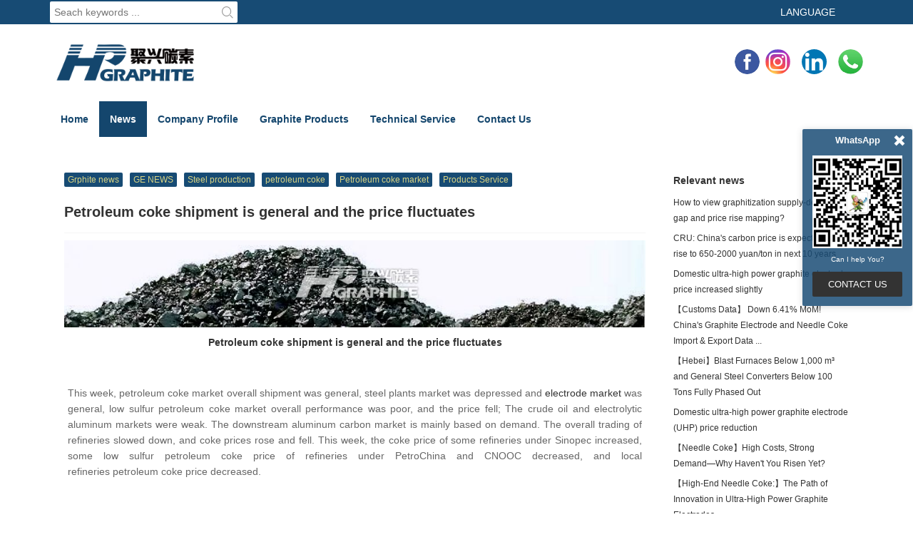

--- FILE ---
content_type: text/html; charset=UTF-8
request_url: https://www.juxingtansu.com/q_416.html
body_size: 10150
content:
<!DOCTYPE html> <html> <head> 
<meta content="text/html;charset=utf-8" http-equiv="Content-Type" /> 
<meta content="width=device-width, initial-scale=1.0, maximum-scale=1.0, user-scalable=no" name="viewport" /><meta http-equiv="X-UA-Compatible" content="IE=edge,Chrome=1" /> 
<meta name="renderer" content="webkit" /> 
<title>Petroleum coke shipment is general and the price fluctuates - HP GRAPHITE Co., Ltd.</title> 
<meta name="keywords" content="petroleum,coke,shipment,general,price,fluctuates" /> 
<meta name="description" content="Petroleum coke shipment is general and the price fluctuates - Petroleum coke shipment is general and the price fluctuates&nbsp;This week,&nbsp;petroleum coke market overall shipment&nbsp;was..."  /> 
<base href="https://www.juxingtansu.com/"/>  
<link href="https://www.juxingtansu.com/static/css/default/img/favicon.png?v=20180601" rel="shortcut icon" type="image/x-icon" /> 
<link rel="stylesheet" type="text/css" href="https://www.juxingtansu.com/static/css/bootstrap.css" /> 
<link rel="stylesheet" type="text/css" href="https://www.juxingtansu.com/static/css/icon.css" />  
  <link href="https://www.juxingtansu.com/static/css/default/common.css?v=20180601" rel="stylesheet" type="text/css" />  <link href="https://www.juxingtansu.com/static/css/default/link.css?v=20180601" rel="stylesheet" type="text/css" />  <link href="https://www.juxingtansu.com/static/js/plug_module/style.css?v=20180601" rel="stylesheet" type="text/css" />   
	
 <script type="text/javascript"> var _354A64A9D55180C674F43F45C8383C18=""; var G_POST_HASH=_354A64A9D55180C674F43F45C8383C18; var G_INDEX_SCRIPT = ""; var G_SITE_NAME = "HP GRAPHITE Co., Ltd."; var G_BASE_URL = "https://www.juxingtansu.com"; var G_STATIC_URL = "https://www.juxingtansu.com/static"; var G_UPLOAD_URL = "/uploads"; var G_USER_ID = ""; var G_USER_NAME = ""; var G_UPLOAD_ENABLE = "N"; var G_UNREAD_NOTIFICATION = 0; var G_NOTIFICATION_INTERVAL = 100000; var G_CAN_CREATE_TOPIC = ""; var G_ADVANCED_EDITOR_ENABLE = "Y"; var FILE_TYPES = "jpg,jpeg,png,gif,zip,doc,docx,rar,pdf,psd";  </script> 
 
 <script src="https://www.juxingtansu.com/static/js/jquery.2.js?v=20180601" type="text/javascript"></script>  <script src="https://www.juxingtansu.com/static/js/jquery.form.js?v=20180601" type="text/javascript"></script>  <script src="https://www.juxingtansu.com/static/js/plug_module/plug-in_module.js?v=20180601" type="text/javascript"></script>  <script src="https://www.juxingtansu.com/static/js/aws.js?v=20180601" type="text/javascript"></script>  <script src="https://www.juxingtansu.com/static/js/aw_template.js?v=20180601" type="text/javascript"></script>  <script src="https://www.juxingtansu.com/static/js/app.js?v=20180601" type="text/javascript"></script>  <script src="https://www.juxingtansu.com/static/js/editor/ueditor/ueditor.config.js?v=20180601" type="text/javascript"></script>  <script src="https://www.juxingtansu.com/static/js/editor/ueditor/ueditor.all.js?v=20180601" type="text/javascript"></script>   <script type="text/javascript" src="https://www.juxingtansu.com/static/js/compatibility.js"></script> <script type="text/javascript" src="https://www.juxingtansu.com/static/js/SuperSlide.js"></script> <script type="text/javascript" src="https://www.juxingtansu.com/static/js/bootsnav.js"></script> <!--[if lte IE 8]> <script type="text/javascript" src="https://www.juxingtansu.com/static/js/respond.js"></script> <![endif]--> </head>
<body>
<div class="zhandian">
<div class="container">
	<div class="row">
	<div class="col-md-3 col-sm-3 col-xs-7">
	<div class="aw-search-box">
		<form class="navbar-search" action="https://www.juxingtansu.com/search/" id="global_search_form" method="post">
			<input class="form-control search-query" type="text" placeholder="Seach keywords ..." autocomplete="off" name="q" id="aw-search-query" />
			<span title="Seach" id="global_search_btns" onClick="$('#global_search_form').submit();"><i class="icon icon-search"></i></span>
			<div class="aw-dropdown hidden-xs hidden-sm hidden-md hidden-lg">
				<div class="mod-body">
					<p class="title">Seach keywords... </p>
					<ul class="aw-dropdown-list collapse"></ul>
					<p class="search"><span>Seach:</span><a onClick="$('#global_search_form').submit();"></a></p>
				</div>
				<div class="mod-footer">
					<a href="https://www.juxingtansu.com/publish" onClick="$('#header_publish').click();" class="pull-right btn btn-mini btn-success publish">发起新闻</a>
				</div>
			</div>
		</form>
	</div>
	<!-- end 搜索框 --> </div>
<nav class="navbar navbar-default navbar-mobile bootsnav on col-sm-9 col-xs-5 col-md-9">
<div class="navbar-header pull-right">

		<button type="button" class="navbar-toggle" data-toggle="collapse" data-target="#zhandian-menu">

Language
		</button>

</div>

<div class="collapse navbar-collapse" id="zhandian-menu">

		<ul class="nav navbar-nav pull-right" data-in="fadeInDown" data-out="fadeOutUp">

<li class="dropdown">
<a href="#" data-toggle="dropdown">Language</a>
<ul class="dropdown-menu megamenu-content animated fadeOutUp" role="menu">
<li>
<div class="col-menu col-md-6">
<span class="pull-left"><a href="http://www.juxingtansu.cn" title="点击访问HP GRAPHITE Co., Ltd.中文站"><img src="https://www.juxingtansu.com/static/css/default/img/cn.jpg" alt="HP GRAPHITE Co., Ltd.中文站"/></a></span>
<h6><a href="http://www.juxingtansu.cn" title="点击访问HP GRAPHITE Co., Ltd.中文站">中文</a></h6>
<p><a href="http://www.juxingtansu.cn" title="点击访问HP GRAPHITE Co., Ltd.中文站">www.juxingtansu.cn</a></p>
</div><!-- end col-3 -->
<div class="col-menu col-md-6">

<span class="pull-left"><a href="http://ru.juxingtansu.cn" title="点击访问HP GRAPHITE Co., Ltd.俄罗斯站"><img src="https://www.juxingtansu.com/static/css/default/img/eluosi.jpg" alt="HP GRAPHITE Co., Ltd.俄罗斯站"/></a></span>
<h6><a href="http://rv.juxingtansu.cn" title="点击访问HP GRAPHITE Co., Ltd.俄罗斯站">RU</a></h6>
<p><a href="http://rv.juxingtansu.cn" title="点击访问HP GRAPHITE Co., Ltd.俄罗斯站">ru.juxingtansu.cn</a></p>
</div><!-- end col-3 -->
<div class="col-menu col-md-6">

<span class="pull-left"><a href="http://en.juxingtansu.cn" title="点击访问HP GRAPHITE Co., Ltd.英文站"><img src="https://www.juxingtansu.com/static/css/default/img/en.jpg" alt="HP GRAPHITE Co., Ltd.英文站"/></a></span>
<h6><a href="http://en.juxingtansu.cn" title="点击访问HP GRAPHITE Co., Ltd.英文站">EN</a></h6>
<p><a href="http://en.juxingtansu.cn" title="点击访问HP GRAPHITE Co., Ltd.英文站">en.juxingtansu.cn</a></p>
</div><!-- end col-3 -->

										</li>
									</ul>
</li>
					<!-- 发起 -->
						<!-- end 发起 -->
		</ul>

		</div>

	</nav>
</div>
</div>
</div>

<div class="container head_top">
<div class="row">
			<!-- logo -->
			<div class="aw-logo col-xs-5 col-sm-8 col-md-8">
				<a href="https://www.juxingtansu.com" title="点击回到HP GRAPHITE Co., Ltd.Home"><img src="https://www.juxingtansu.com/static/css/default/img/logo_pc.png" alt="HP GRAPHITE Co., Ltd.LOGO images"/></a>
			</div>
			<!-- end logo -->
			<!-- logo -->
			<div class="aw-phone col-xs-7 text-right col-sm-4 col-md-4">
																								

				<p><a href="https://www.facebook.com/graphiteelectrode.hp/" target="_blank" title="facebook"><img src="/uploads/ueditor_image/2021-08-11/1628672839126600.jpg" title="facebook_contact.jpg" alt="facebook_contact.jpg"/></a>&nbsp;&nbsp;<a href="https://www.instagram.com/graphiteelectrodehp/" target="_blank" title="instergram"><img src="/uploads/ueditor_image/2021-08-11/1628672852883360.jpg" title="instergram contact.jpg" alt="instergram icon.jpg" width="509" height="396"/></a> &nbsp;
 &nbsp;<a href="https://www.linkedin.com/company/hp-graphite-beijing-co-ltd/people/" target="_blank" title="linkedin"><img src="/uploads/ueditor_image/2021-08-11/1628672868457795.jpg" title="linkedin_contact.jpg" alt="linkedin_contact.jpg" width="499" height="457"/></a> &nbsp;
 &nbsp;<a href="https://web.whatsapp.com/17713067738" target="_blank" title="whatsup"><img src="/uploads/ueditor_image/2021-08-11/1628673272724075.jpg" title="whatsup_contact.jpg" alt="whatsup_contact.jpg" width="516" height="431"/></a></p>

																																																																																																				
				


				<!-- <img src="https://www.juxingtansu.com/static/css/default/img/phone.png" alt="HP GRAPHITE Co., Ltd.Contact us phone images"/>
			 -->
			 </div>
			<!-- end logo -->

</div>
</div>

<div class="container-fluid aw-top-menu-wrap">
<div class="container">
<div class="row">
	<nav class="navbar">
		<div class="navbar-header">
			<button type="button" class="navbar-toggle" data-toggle="collapse" data-target="#navbar-menu">
				Menu
			</button>
		</div>
		<div class="collapse navbar-collapse" id="navbar-menu">
			<ul class="nav navbar-nav">
			    
				
				<li>
				<a class="menu_aw_logo" style="display:none;" href="https://www.juxingtansu.com">
				<img src="https://www.juxingtansu.com/static/css/default/img/logo_pc.png" height="50" alt="HP GRAPHITE Co., Ltd.LOGO images"/>
				</a>
			</li>
				
				<li><a data-text="Home" href="/" class=" menu_text">Home</a></li>

				<li class="m"><a data-text="News" href="/question/" class="active menu_text" target="_blank" title="News">News</a>
                     
					 
					 <div class="sub">
							<div class="nav_xiao container-fluid">
								<div class="left_block">
<h3>News Information Centre</h3>
<p>HP Graphite Co., Ltd. provides the latest technical literature and information related to graphite products.</p>
<p><a class="more" href="#" >
Learn more
<i>→</i>
</a></p>
								</div>
								<div class="right_block">
									<div class="menu_list_content">
<div><a class="menu_list_content_img" href="/topic/GraphiteNews"><img src="/uploads/ueditor_image/2021-07-13/1626165573548104.jpg" title="GRAPHITE NEWS_ICON1.jpg" alt="GRAPHITE NEWS_ICON1.jpg" /></a>
<a class="menu_list_content_text" href="/topic/GraphiteNews">GRAPHITE NEWS</a></div>
<div><a class="menu_list_content_img" href="/topic/GE%20NEWS"><img src="/uploads/ueditor_image/2021-07-13/1626165737656629.jpg" title="COMPANY NEWS_ICON2.jpg" alt="COMPANY NEWS_ICON2.jpg"  /></a>
<a class="menu_list_content_text" href="/topic/GE%20NEWS">COMPANY NEWS</a>
</div>



									</div>
									
									
								</div>							</div>
						</div>
                    				</li>
				<li class="m"><a data-text="Company Profile" href="/page/guanyuwomen" class=" menu_text" target="_blank" title="Company Profile">Company Profile</a>
                       
					 <div class="sub">
							<div class="nav_xiao container-fluid">
								<div class="left_block">
<h3>About Us Information Centre</h3>
<p>HP Graphite Co., Ltd. is located in Handan, Hebei, the northern carbon base, and founded in 2004. We have 256 workers and 52 professionals (including 6 advanced titles).</p>
<p><a class="more" href="#" >
Learn more
<i>→</i>
</a></p>
								</div>
								<div class="right_block">
									<div class="menu_list_content">
<div><a class="menu_list_content_img" href="/page/guanyuwomen"><img src="/uploads/ueditor_image/2021-08-13/1628841658798913.jpg"  title="ABOUT_US_ICON1.jpg" alt="ABOUT_US_ICON1.jpg" /></a>
<a class="menu_list_content_text" href="/page/guanyuwomen">COMPANY INFORMATION</a></div>
<div><a class="menu_list_content_img" href="/page/zizhirenzheng"><img src="/uploads/ueditor_image/2021-08-12/1628761759771164.jpg" title="QUALIFICATION_ICON2.jpg" alt="QUALIFICATION_ICON2.jpg"/></a>
<a class="menu_list_content_text" href="/page/zizhirenzheng">QUALIFICATION</a>
</div>
<div><a class="menu_list_content_img" href="/page/shebeizhanshi"><img src="/uploads/ueditor_image/2021-08-12/1628761759947528.jpg" title="WORKSHOP_ICON3.jpg" alt="WORKSHOP_ICON3.jpg"/></a>
<a class="menu_list_content_text" href="/page/shebeizhanshi">WORKSHOP</a>
</div>
<div><a class="menu_list_content_img" href="/page/hezuoanli"><img src="/uploads/ueditor_image/2021-08-12/1628761759594134.jpg" title="COOPERATIOM_ICON4.jpg" alt="COOPERATIOM_ICON4.jpg"/></a>
<a class="menu_list_content_text" href="/page/hezuoanli">COOPERATIOM CASES</a>
</div>

									</div>
									
									
								</div>							</div>
						</div>
                    
				</li>
				<li class="m"><a data-text="Graphite Products" href="#" class="dropdown-toggle menu_text" data-toggle="dropdown" target="_blank" title="Graphite Products">Graphite Products</a>
					 
					 <div class="sub">
							<div class="nav_xiao container-fluid">
								<div class="left_block">
<h3>Graphite Products Information Centre</h3>
<p>HP Graphite Co., Ltd. main products include graphite electrodes RP, HP & UHP, graphite petroleum cokes, graphite scraps and graphite powders, etc.</p>
<p><a class="more" href="#" >
Learn more
<i>→</i>
</a></p>
								</div>
								<div class="right_block">
									<div class="menu_list_content">
<div><a class="menu_list_content_img" href="/experience/3"><img src="/uploads/ueditor_image/2021-10-15/1634258900442051.jpg"  title="GRAPHITE ELECTRODES_ICON1.jpg" alt="GRAPHITE ELECTRODES_ICON1.jpg" /></a>
<a class="menu_list_content_text" href="/experience/3">GRAPHITE ELECTRODES</a></div>
<div><a class="menu_list_content_img" href="/experience/10"><img src="/uploads/ueditor_image/2021-10-15/1634259117578926.jpg"  title="GRAPHITE PARTICLE_ICON2.jpg" alt="GRAPHITE PARTICLE_ICON2.jpg" /></a>
<a class="menu_list_content_text" href="/experience/10">GRAPHITE PARTICLE</a>
</div>
<div><a class="menu_list_content_img" href="/experience/15"><img src="/uploads/ueditor_image/2021-10-15/1634259411230487.jpg"  title="GRAPHITE_CRYCIBLE_ICON3.jpg" alt="GRAPHITE_CRYCIBLE_ICON3.jpg"/></a>
<a class="menu_list_content_text" href="/experience/15">GRAPHITE CRYCIBLE</a>
</div>
<div><a class="menu_list_content_img" href="/experience/19"><img src="/uploads/ueditor_image/2021-10-15/1634259489531728.jpg" title="GRAPHITE RELATED_ICON4.jpg" alt="GRAPHITE RELATED_ICON4.jpg" /></a>
<a class="menu_list_content_text" href="/experience/19">GRAPHITE RELATED</a>
</div>

									</div>
									
									
								</div>							</div>
						</div>
                    
				</li>
				<li class="m"><a data-text="Technical Service" href="/article/" class="dropdown-toggle  menu_text" data-toggle="dropdown" target="_blank" title="Technical Service">Technical Service</a>
					 
					 <div class="sub">
							<div class="nav_xiao container-fluid">
								<div class="left_block">
<h3>Technical Service Information Centre</h3>
<p>HP Graphite Co., Ltd. provides on-site technical guidance for customers. For any product problems, we will provide 7×24h free after-sales service.</p>
<p><a class="more" href="#" >
Learn more
<i>→</i>
</a></p>
								</div>
								<div class="right_block">
									<div class="menu_list_content">
<div><a class="menu_list_content_img" href="/experience/20"><img src="/uploads/ueditor_image/2021-08-12/1628761759389406.jpg" title="ANALYSIS ON ABNORMAL CASE_ICON1.jpg" alt="ANALYSIS ON ABNORMAL CASE_ICON1.jpg" /></a>
<a class="menu_list_content_text" href="/experience/20">ANALYSIS ON ABNORMAL CASE</a></div>
<div><a class="menu_list_content_img" href="/article/4"><img src="/uploads/ueditor_image/2021-08-16/1629099103793464.jpg"  title="PRODUCTION PROCESS_ICON2.jpg" alt="PRODUCTION PROCESS_ICON2.jpg" /></a>
<a class="menu_list_content_text" href="/article/4">PRODUCTION PROCESS</a>
</div>
<div><a class="menu_list_content_img" href="/article/1"><img src="/uploads/ueditor_image/2021-07-13/1626166880416457.jpg" title="COMMITTED SERVICES_ICON3.png" alt="COMMITTED SERVICES_ICON3.png"  /></a>
<a class="menu_list_content_text" href="/article/1">COMMITTED SERVICES</a>
</div>
<div><a class="menu_list_content_img" href="/article/3"><img src="/uploads/ueditor_image/2021-07-13/1626166953970261.png" title="INSTALLATION INSTRUCTIONS_ICON4.png" alt="INSTALLATION INSTRUCTIONS_ICON4.png"/></a>
<a class="menu_list_content_text" href="/article/3">INSTALLATION INSTRUCTIONS</a>
</div>

									</div>
									
									
								</div>							</div>
						</div>
                    

				</li>
				<li class="m"><a data-text="Contact us" href="/page/lianxiwomen" class=" menu_text" target="_blank" title="Contact us">Contact Us</a>
                        
				</li>




				<!-- <li><a href="https://en.juxingtansu.cn/ticket/">工单</a></li> -->


			</ul>

			<!-- 搜索框 -->

		</div>
	</nav>
<!--<nav class="navbar navbar-default navbar-mobile bootsnav">-->
<!--<div class="navbar-header">-->
<!--<button type="button" class="navbar-toggle" data-toggle="collapse" data-target="#navbar-menu">-->
<!--Menu-->
<!--</button>-->
<!--</div>-->
<!--						<div class="collapse navbar-collapse" id="navbar-menu">-->
<!--							<ul class="nav navbar-nav" data-in="fadeInDown" data-out="fadeOutUp">-->
<!--								<li><a href="https://www.juxingtansu.com" class="">Home</a></li>-->

<!--								-->
<!---->
<!--<li ><a href="https://www.juxingtansu.com/experience/3" class="" -->
<!-- target="_blank" title="Graphite Electrodes">Graphite Electrodes</a>-->
<!---->
<!---->


<!--</li>-->
<!---->
<!---->
<!--<li ><a href="https://www.juxingtansu.com/experience/8" class="" -->
<!-- target="_blank" title="Graphite Products">Graphite Products</a>-->
<!---->
<!---->


<!--</li>-->
<!---->
<!---->
<!--<li ><a href="https://www.juxingtansu.com/article/1" class="" -->
<!-- target="_blank" title="Technical Service">Technical Service</a>-->
<!---->
<!---->


<!--</li>-->
<!---->
<!---->
<!--<li ><a href="https://www.juxingtansu.com/?/question/4" class="" -->
<!-- target="_blank" title="Graphite Articles">Graphite Articles</a>-->
<!---->
<!---->


<!--</li>-->
<!---->
<!---->
<!---->
<!---->

<!---->



<!--					-->
<!--					-->
<!--								-->


<!--</ul>-->

<!--&lt;!&ndash; 搜索框 &ndash;&gt;-->
<!--			-->
<!--</div>-->
<!--</nav>-->








</div>

</div>
</div>
<script type="text/javascript">jQuery(".navbar").slide({ type:"menu",  titCell:".m", targetCell:".sub", effect:"slideDown", delayTime:300, triggerTime:100,returnDefault:true});</script>
		
<div class="aw-container-wrap">
		<div class="container">
		<div class="row">
			<div class="aw-content-wrap clearfix">
				<div class="col-sm-12 col-md-9 aw-main-content">
					<!-- 话题推荐bar -->
										<!-- 话题推荐bar -->
					<!-- 话题bar -->
					<div class="aw-mod aw-topic-bar" id="question_topic_editor" data-type="question" data-id="416">
						<div class="tag-bar clearfix">
														<span class="topic-tag" data-id="11">
								<a href="https://www.juxingtansu.com/t_Grphite+news.html" class="text">Grphite news</a>
							</span>
														<span class="topic-tag" data-id="10">
								<a href="https://www.juxingtansu.com/t_GE+NEWS.html" class="text">GE NEWS</a>
							</span>
														<span class="topic-tag" data-id="38">
								<a href="https://www.juxingtansu.com/t_Steel+production.html" class="text">Steel production</a>
							</span>
														<span class="topic-tag" data-id="21">
								<a href="https://www.juxingtansu.com/t_petroleum+coke.html" class="text">petroleum coke</a>
							</span>
														<span class="topic-tag" data-id="42">
								<a href="https://www.juxingtansu.com/t_Petroleum+coke+market.html" class="text">Petroleum coke market</a>
							</span>
														<span class="topic-tag" data-id="2">
								<a href="https://www.juxingtansu.com/t_Products+Service.html" class="text">Products Service</a>
							</span>
														
													</div>
					</div>
					<!-- end 话题bar -->
					<div class="aw-mod aw-question-detail aw-item">
						<div class="mod-head">
							<h1>
								Petroleum coke shipment is general and the price fluctuates							</h1>
							<input type="hidden" id="share_content" value=""/>
							<input type="hidden" id="share_url" value=""/>
							<input type="hidden" id="share_title" value=""/>
														
							
							
						</div>
						<div class="mod-body">
													<div class="question_img text-center">
							
							<img src="/uploads/article/20220824/7ccefbcd2b71d3905bc9823e804e1257.jpg?6482" alt="Petroleum coke shipment is general and the price fluctuates"/>
							
							</div>
							
														
							<div class="content markitup-box">
								<h1 style="text-align: center;"><strong>Petroleum coke shipment is general and the price fluctuates</strong></h1><h1 style="text-align: center;">&nbsp;</h1><p style="text-align: justify;">This week,&nbsp;petroleum coke market overall shipment&nbsp;was general, steel plants market&nbsp;was depressed&nbsp;and&nbsp;<a href="https://www.juxingtansu.com/experience/3" target="_blank" title="Graphite electrode">electrode&nbsp;market </a>was general,&nbsp;low sulfur petroleum coke market overall performance&nbsp;was poor, and the price fell;&nbsp;The&nbsp;crude oil and electrolytic aluminum markets were weak. The downstream aluminum carbon market is mainly based on demand. The overall trading of refineries slowed down, and coke prices rose and fell. This week, the coke price of some refineries under Sinopec increased, some low sulfur petroleum coke price&nbsp;of refineries under PetroChina and CNOOC decreased, and local refineries&nbsp;petroleum&nbsp;coke price decreased.</p><p style="text-align: justify;">&nbsp;</p><p style="text-align: justify;">Up to now, 11 coking units in China have been routinely shut down for maintenance, with a daily output of 73,580 tons of petroleum coke and a coking operation rate of 59.65%.</p><p style="text-align: justify;">&nbsp;</p><p style="text-align: justify;">Low sulfur petroleum coke market overall shipment volume&nbsp;is general. Some refineries sell at guaranteed prices, and&nbsp;refineries&#39;&nbsp;inventory is generally at the middle level; Medium sulfur and high sulfur petroleum coke&nbsp;market&nbsp;shipments are&nbsp;differentiated. Major refineries&#39;&nbsp;shipments are acceptable and inventories are generally low. Local refineries&#39;&nbsp;shipments were flat and&nbsp;market inventory increased compared with last week.</p><p style="text-align: justify;">&nbsp;</p><p style="text-align:center"><img src="/uploads/ueditor_image/2022-08-24/1661321114237939.jpg" title="Petroleum coke news image650.jpg" alt="Petroleum coke news image650.jpg" width="310" height="298"/>&nbsp; &nbsp; &nbsp;<img src="/uploads/ueditor_image/2022-08-24/1661321268378971.jpg" title="Graphite electrode news image651.jpg" alt="Graphite electrode news image651.jpg"/></p><p style="text-align: justify;">This week, the average daily shipment of major ports was 21,400 tons, and the total port inventory was 1,787,000 tons, an increase of 8.89% month-on-month.</p><p style="text-align: justify;">&nbsp;</p><p style="text-align: justify;">This week, there are still many petroleum coke ships arriving at ports, mainly in Shandong and South China ports, mainly with medium sulfur and high sulfur petroleum coke, and&nbsp;port inventory has increased significantly; China&#39;s petroleum coke market is generally traded, and petroleum coke price continues to fall, which impacts the sponge coke market in the port.&nbsp;In addition, the petroleum coke storage in the port is relatively high, and the downstream market is general. Most petroleum coke&nbsp;orders&nbsp;are&nbsp;purchased on demand, and the port spot market is under pressure.</p><p style="text-align: justify;">&nbsp;</p><p style="text-align: justify;">Low sulfur petroleum coke: At present, the low sulfur petroleum&nbsp;coke market is generally traded, and the downstream is purchased on demand. Low sulfur petroleum&nbsp;coke price is expected to continue to show a downward trend.</p><p style="text-align: justify;">&nbsp;</p><p style="text-align: justify;">Medium and high sulfur petroleum coke:&nbsp;Electrolytic aluminum&nbsp;market price is weak, and&nbsp;low sulfur&nbsp;petroleum coke price&nbsp;continues to rise and fall, impacting the price of medium and high sulfur petroleum coke.&nbsp;In addition, there are abundant medium and high sulfur coke resources in the market, and downstream enterprises have a strong wait-and-see mentality and purchase according to demand.&nbsp;The prices&nbsp;of medium and high sulfur petroleum coke in main refineries are&nbsp;expected to&nbsp;remain stable, and&nbsp;some local refineries&#39; prices may continue to fall.&nbsp;<a href="https://www.juxingtansu.com/page/lianxiwomen">&nbsp;For more reports on the coke market, feel free to consult us.</a></p><p><br/></p>
															</div>
																				</div>
						<div class="mod-footer">
							<div class="meta">
								<span class="text-color-999">2022-08-27</span>

								<a data-id="416" data-type="question" class="aw-add-comment text-color-999 " data-comment-count="0" data-first-click="hide"><i class="icon icon-comment"></i>Add Comments</a>

								
																
																<div class="pull-right more-operate">
									
									<!-- <a class="text-color-999"  onclick="AWS.dialog('shareOut', {item_type:'question', item_id:416});"> -->
									<a class="text-color-999 dropdown-toggle" data-toggle="dropdown" id="question_share">
										<i class="icon icon-share"></i>Share									</a>
									<!--<div aria-labelledby="dropdownMenu" role="menu" class="aw-dropdown shareout pull-right">
										<ul class="aw-dropdown-list">
											<li><a onclick="AWS.User.share_out({webid: 'tsina', content: $(this).parents('.aw-question-detail').find('.markitup-box')});"><i class="icon icon-weibo"></i> 微博</a></li>
											<li><a onclick="AWS.User.share_out({webid: 'qzone', content: $(this).parents('.aw-question-detail')});"><i class="icon icon-qzone"></i> QZONE</a></li>
											<li><a onclick="AWS.User.share_out({webid: 'weixin', content: $(this).parents('.aw-question-detail')});"><i class="icon icon-wechat"></i> 微信</a></li>
										</ul>
									</div>-->
									<div class="bdsharebuttonbox aw-dropdown shareout pull-right">
										<ul class="aw-dropdown-list">
											<li><a href="#" class="bds_qzone" data-cmd="qzone" title="分享到QQ空间">QQ</a></li>
											<li><a href="#" class="bds_tsina" data-cmd="tsina" title="分享到新浪微博">weibo</a></li>
											<li><a href="#" class="bds_weixin" data-cmd="weixin" title="分享到微信">WeChat</a></li>
										</ul>
									</div>

																	</div>
							</div>
						</div>
						<!-- 站内邀请 -->
						<div class="aw-invite-box collapse">
							<div class="mod-head clearfix">
								<div class="search-box pull-left">
									<input id="invite-input" class="form-control" type="text"  placeholder="Search for the person you want to invite..."/>
									<div class="aw-dropdown">
										<p class="title">No related results found</p>
										<ul class="aw-dropdown-list"></ul>
									</div>
									<i class="icon icon-search"></i>
								</div>
								<div class="invite-list pull-left collapse">
									Invited:
																	</div>
							</div>
													</div>
						<!-- end 站内邀请 -->
						<!-- 相关链接 -->
						<div class="aw-question-related-box collapse">
							<form action="https://www.juxingtansu.com/publish/ajax/save_related_link/" method="post" onsubmit="return false" id="related_link_form">
								<div class="mod-head">
									<h2>Content-related links</h2>
								</div>
								<div class="mod-body clearfix">
									<input type="hidden" name="item_id" value="416" />
									<input type="text" class="form-control pull-left" name="link" value="" />

									<a onclick="AWS.ajax_post($('#related_link_form'));" class="pull-left btn btn-success">Submit</a>
								</div>
							</form>
						</div>
						<!-- end 相关链接 -->
					</div>

										<div class="aw-mod aw-question-comment">
						<div class="mod-head">
							<ul class="nav nav-tabs aw-nav-tabs active">
								
								<h2 class="hidden-xs">0 Replies</h2>
							</ul>
						</div>
						
						
						<div class="mod-body aw-feed-list">
													</div>
						<div class="mod-footer">
															<div class="aw-load-more-content collapse" id="load_uninterested_answers">
									<span class="text-color-999 aw-alert-box text-color-999" href="javascript:;" tabindex="-1" onclick="AWS.alert('Folded replies are replies that are considered unhelpful by you or by most users');">为什么被折叠?</span>
									<a href="javascript:;" class="aw-load-more-content"><span class="hide_answers_count">0</span> Replies were folded</a>
								</div>

								<div class="collapse aw-feed-list" id="uninterested_answers_list"></div>
													</div>

											</div>
										<!-- end 新闻详细模块 -->

										<!-- 回复编辑器 -->
					<div class="aw-mod aw-replay-box question">
						<a name="answer_form"></a>
												<p align="center">To reply to the news please<a href="https://www.juxingtansu.com/login/">Login</a>Or<a href="https://www.juxingtansu.com/account/register/">Register</a></p>
											</div>
					<!-- end 回复编辑器 -->
									</div>
				<!-- 侧边栏 -->
				<div class="col-md-3 aw-side-bar hidden-xs hidden-sm">
				
	

					
					
										<!-- 相关新闻 -->
					<div class="aw-mod">
						<div class="mod-head">
							<h3>Relevant news</h3>
						</div>
						<div class="mod-body font-size-12">
							<ul>
																<li><a href="https://www.juxingtansu.com/q_112.html">How to view graphitization supply-demand gap and price rise mapping?</a></li>
																<li><a href="https://www.juxingtansu.com/q_109.html">CRU: China's carbon price is expected to rise to 650-2000 yuan/ton in next 10 years</a></li>
																<li><a href="https://www.juxingtansu.com/q_78.html">Domestic ultra-high power graphite electrode price increased slightly</a></li>
																<li><a href="https://www.juxingtansu.com/q_1638.html">【Customs Data】 Down 6.41% MoM! China's Graphite Electrode and Needle Coke Import &amp; Export Data ...</a></li>
																<li><a href="https://www.juxingtansu.com/q_1556.html">【Hebei】Blast Furnaces Below 1,000 m³ and General Steel Converters Below 100 Tons Fully Phased Out</a></li>
																<li><a href="https://www.juxingtansu.com/q_152.html">Domestic ultra-high power graphite electrode (UHP) price reduction</a></li>
																<li><a href="https://www.juxingtansu.com/q_1553.html">【Needle Coke】High Costs, Strong Demand—Why Haven't You Risen Yet?</a></li>
																<li><a href="https://www.juxingtansu.com/q_1554.html">【High-End Needle Coke:】The Path of Innovation in Ultra-High Power Graphite Electrodes</a></li>
																<li><a href="https://www.juxingtansu.com/q_149.html">Ultra-high power graphite electrode price in the domestic market on December 1, 2021</a></li>
																<li><a href="https://www.juxingtansu.com/q_1624.html">【Anode Materials】Low-Sulfur Coke Ends Its Continuous Rise — What Will Be the Next Trend...</a></li>
																<li><a href="https://www.juxingtansu.com/q_77.html">Relationship among graphite electrode, needle coke and negative electrode material</a></li>
															</ul>
						</div>
					</div>
					<!-- end 相关新闻 -->
					
					<!-- 新闻状态 -->
					<div class="aw-mod question-status">
						<div class="mod-head">
							<h3>News status</h3>
						</div>
						<div class="mod-body">
							<ul>
								<li>Latest activities: <span class="aw-text-color-blue">2022-08-24 14:08</span></li>
								<li>Browse: <span class="aw-text-color-blue">2098</span></li>
								<li>Follow: <span class="aw-text-color-blue">1</span> people</li>

								<li class="aw-border-radius-5" id="focus_users"></li>
							</ul>
						</div>
					</div>
					<!-- end 新闻状态 -->
				</div>
				<!-- end 侧边栏 -->
			</div>
		</div>
	</div>
</div>

<script type="text/javascript">
	var ATTACH_ACCESS_KEY = '354a64a9d55180c674f43f45c8383c18';
	var ITEM_IDS = '';
	var COMMENT_UNFOLD = '';
	var QUESTION_ID = 416;
	var UNINTERESTED_COUNT = 5;
	var ANSWER_EDIT_TIME = 30;
	var USER_ANSWERED = '';
	var UPLOAD_ENABLE = 'N';
	var ANSWER_TYPE = 'answer';
</script>

<script type="text/javascript">

$("#question_share").click(function(){
    $('#share_content').val('Petroleum coke shipment is general and the price fluctuates');
    $('#share_title').val('Petroleum coke shipment is general and the price fluctuates');
    $('#share_url').val(G_BASE_URL + '/question/416');

});
function question_comment_share(obj){
    $('#share_content').val($(obj).attr("data-id"));
    $('#share_title').val($(obj).attr("data-id"));
    $('#share_url').val(G_BASE_URL + '/question/416');
}
window._bd_share_config={
    "common":{
        bdText : 'Petroleum coke shipment is general and the price fluctuates',
        bdDesc : 'Petroleum coke shipment is general and the price fluctuates',
        bdUrl : G_BASE_URL + '/question/416',
        onBeforeClick:function(cmd,config){
            return {bdText:$('#share_content').val(),
                bdDesc:$('#share_title').val(),
                bdUrl:$('#share_url').val()
            }

        }
    },
    "share":{bdSize:24}
};
with(document)0[(getElementsByTagName('head')[0]||body).appendChild(createElement('script')).src='/static/api/js/share.js?v=89860593.js?cdnversion='+~(-new Date()/36e5)];
</script>
<script type="text/javascript" src="https://www.juxingtansu.com/static/js/app/question_detail.js"></script>

<div class="aw-container-wrap ads site_footer_ads_text">
<div class="container">
<div class="row">
<div class="col-sm-12 col_md_25">
<ul class=" list-paddingleft-2" style="list-style-type: square;"><li><a href="./experience/3" class="dropdown-toggle">Graphite Electrodes</a></li><ul class="custom_dash list-paddingleft-1" style="list-style-type: square;"><li class="list-dash list-dash-paddingleft"><a href="./experience/2">Graphite Electrode (RP)</a></li><li class="list-dash list-dash-paddingleft"><a href="./experience/4">Graphite Electrode (HP)</a></li><li class="list-dash list-dash-paddingleft"><a href="./experience/5">Graphite Electrode (SHP)</a></li><li class="list-dash list-dash-paddingleft"><a href="./experience/6">Graphite Electrode (UHP)</a></li><li class="list-dash list-dash-paddingleft"><a href="./experience/7">Graphite Electrode Nipple</a></li></ul><p><br/></p></ul></div>
<div class="col-sm-12 col_md_25">
<ul class=" list-paddingleft-2" style="list-style-type: square;"><li><a href="./experience/8" class="dropdown-toggle">Graphite Products</a></li><ul class="custom_dash list-paddingleft-1" style="list-style-type: square;"><li class="list-dash list-dash-paddingleft"><a href="./experience/10">Artificial Graphite|Artificial Graphite Powder</a></li><li class="list-dash list-dash-paddingleft"><a href="./experience/11">Graphite </a><a href="https://www.juxingtansu.com/experience/11">Block</a><a href="https://www.juxingtansu.com/experience/11">|Graphite Square</a></li><li class="list-dash list-dash-paddingleft"><a href="./experience/13">Graphite Rod|Carbon Rod</a></li><li class="list-dash list-dash-paddingleft"><a href="./experience/14">Graphite Tile</a></li><li class="list-dash list-dash-paddingleft"><a href="./experience/12">Graphite Electrode Scrap|Graphite Scrap</a></li></ul><p><a href="http://www.juxingtansu.com/sitemap.xml" target="_blank" title="sitemap">SITEMAP</a></p></ul></div>
<div class="col-sm-12 text-center  col_md_25">
<p style="text-align: center;"><img src="/uploads/ueditor_image/2021-08-06/1628213741582934.jpg" title="contact_us_whatsup.jpg" alt="contact_us_whatsup.jpg"/></p><p style="text-align: center;">WhatsApp Contact</p><p style="text-align: center;"><br/></p></div>
<div class="col-sm-12 col_md_25">
<ul class="menu list-paddingleft-2"><li><p><a href="./article/" target="_self">Technology &amp; Service</a></p></li><ul class="sub-menu list-paddingleft-2" style="list-style-type: square;"><li><p><a href="./article/1" target="_self">Product Service</a></p></li><li><p><a href="https://www.juxingtansu.com/article/3" target="_self">Electrode Nipple&nbsp;Install &amp; Use</a></p></li><li><p><a href="https://www.juxingtansu.com/experience/20" target="_self">Abnormal Case&nbsp;Analysis</a>&nbsp;</p></li><li><p><a href="./page/guanyuwomen" target="_self">About Us</a></p></li><li><p><a href="./page/lianxiwomen" target="_self">Contact Us</a></p></li><li><p><a href="./liuyan/" target="_self">Have Your Say</a></p></li></ul></ul></div>
<div class="col-sm-12 col_md_25">
<ul class=" list-paddingleft-2"><li><a href="./experience/15" class="dropdown-toggle">Graphite Crucible</a></li><ul class=" list-paddingleft-2" style="list-style-type: square;"><li><a href="./experience/15">Graphite Crucible</a></li><li><a href="./experience/16">Graphite Mold|Graphite Article</a></li></ul><li><a href="./experience/category-shimozhoubianchanpin" class="dropdown-toggle">Graphite Peripherals</a></li><ul class=" list-paddingleft-2" style="list-style-type: square;"><li><p><a href="https://www.juxingtansu.com/experience/17" target="_blank" title="GPC"></a><a href="./experience/17">Graphitized Petroleum coke (GPC)</a><a href="./experience/17">&nbsp;&nbsp;</a></p></li><li><p><a href="https://www.juxingtansu.com/experience/21" target="_blank" title="Semi GPC">Semi Graphitized Petroleum coke (Semi GPC)</a><a href="./experience/17">&nbsp;&nbsp;</a></p></li><li><a href="./experience/18">Calcined Petroleum Coke</a></li><li><a href="http://./experience/19" target="_self">GE&nbsp;Lifting Plug</a></li></ul></ul></div>
</div>
</div>
</div>
<div class="aw-footer-wrap">
    <div class="aw-footer">
	<div class="container">
	<p class="text-center">
        Copyright © 2014 -
		2026HP Graphite Co., Ltd.   All Rights Reserved WeCenter  		
		</p>
            	</div>
    </div>
</div>

<a class="aw-back-top hidden-xs" href="javascript:;" onclick="$.scrollTo(1, 600, {queue:true});"><i
            class="icon icon-up"></i></a>



<!-- DO NOT REMOVE -->
<div id="aw-ajax-box" class="aw-ajax-box"></div>

<div style="display:none;" id="__crond">
    <script type="text/javascript">
        $(document).ready(function () {
            $('#__crond').html(unescape('%3Cimg%20src%3D%22' + G_BASE_URL + '/crond/run/1768850621%22%20width%3D%221%22%20height%3D%221%22%20/%3E'));
        });
    </script>
</div>
<script>

$(window).scroll(function(){

   
	//控制导航
	if($(window).scrollTop()<40){
		$('.zhandian').stop().animate({"top":"0px"},200);
		$('.head_top').stop().animate({"top":"0px"},200);
		$('.aw-top-menu-wrap').css({"position":"relative","box-shadow":"none"});
		$('.menu_aw_logo').css({"padding":"0","display":"none"});
		$('.nav .sub').css("top","190px");
		
	}else{
		$('.zhandian').stop().animate({"top":"-34px"},200);
		$('.head_top').stop().animate({"top":"-142px"},200);
		$('.aw-top-menu-wrap').css({"position":"fixed","top":"0px","left":"0px","right":"0px","box-shadow":"0 0 0.5rem 0 #ccc"});
		$('.nav .sub').css("top","50px");
		$('.menu_aw_logo').css({"padding":"0","display":"block"});
	}
	


	
	
});


</script>
<!-- / DO NOT REMOVE -->
<noscript unselectable="on" id="noscript">
    <div class="aw-404 aw-404-wrap container">
        <img src="https://www.juxingtansu.com/static/common/no-js.jpg">
        <p>你的浏览器禁用了JavaScript, 请开启后刷新浏览器获得更好的体验!</p>
    </div>
</noscript>
<div class="text-center alert fade in" id="qq"><h5>WhatsApp</h5>
<i class="glyphicon glyphicon-remove close" type="button" data-dismiss="alert" aria-hidden="true"></i>
<!-- <img src="https://www.juxingtansu.com/static/common/qq.jpg" style="display: block;max-width:10em;height: auto;" /> -->

<img src="https://www.juxingtansu.cn/uploads/ueditor_image/2018-06-13/1528890685672156.jpg" style="display: block;max-width:10em;height: auto;">
<p class="cs_info">Can I help You?</p>
<div class="cs_btn">CONTACT US</div>
<span></span>
</div>
<!-- Modal -->
<div class="modal fade" id="myModal" tabindex="-1" role="dialog" aria-labelledby="myModalLabel">
  <div class="modal-dialog" role="document">
    <div class="modal-content">
      <div class="modal-header">
        <button type="button" class="close" data-dismiss="modal" aria-label="Close"><span aria-hidden="true">&times;</span></button>

 <h4 class="modal-title" id="myModalLabel">CONTACT US</h4>
      </div>
      <div class="modal-body">
      <p style="text-align: center;">
        <img src="/uploads/ueditor_image/2018-06-13/1528890685672156.jpg" style="max-width:100%;height:auto;" alt="qrcode_for_gh_e95a25edcbb3_430" /></p>
        <p style="text-align: center;">WhatsApp Contact</p>
      </div>

    </div>
  </div>
</div>


</body>
</html>


--- FILE ---
content_type: text/html; charset=utf-8
request_url: https://www.juxingtansu.com/question/ajax/get_focus_users/question_id-416
body_size: -67
content:
{"1":{"uid":1,"user_name":"wecenter","avatar_file":"https:\/\/www.juxingtansu.com\/static\/common\/avatar-mid-img.png","url":"https:\/\/www.juxingtansu.com\/p_wecenter.html"}}

--- FILE ---
content_type: text/css
request_url: https://www.juxingtansu.com/static/css/default/common.css?v=20180601
body_size: 15200
content:
@charset "UTF-8";
@import url(swiper.css);
@import url(style.css);
@import url(animate.min.css);
/* 重载bootstrap部分 @import url(bootsnav.css); */
em{font-style: normal;}
input[type="radio"], input[type="checkbox"]{margin:0;}
input[type="radio"]:focus, input[type="checkbox"]:focus{outline: none;}
label{margin:0;font-weight: normal;}
form{margin:0;}
select, input[type="file"]{line-height: 28px;}
select{width: auto;}
.tooltip{z-index: 9999;}
.alert{margin-bottom:0px;padding:5px 14px;/* background: #fcfddb;border: 1px solid #f9f2a7; */}
.alert-danger, .alert-error{position: relative;margin-bottom:10px;background: #f2dede;border: 1px solid #eed3d7;}
.tab-content{padding-bottom:20px;}
.form-horizontal .control-label, .form-horizontal .controls{height: 30px;line-height: 30px;padding-top:0;}
.badge{padding:2px 6px;margin-left: 5px;background: #ccc;}
.badge.badge-info{background: #174b74;}
.badge.badge-important{background: #ff3333;}
.table-bordered > thead > tr > th, .table-bordered > thead > tr > td{border-bottom-width:1px;}
.disabled, .disabled a{cursor: default;}
/* modal */
.modal-backdrop, .modal-backdrop.fade.in{filter:alpha(opacity=20);opacity: 0.2; }
/* 重载bootstrap按钮 */
.btn:active, .btn.active{box-shadow: none;}
.btn-mini{min-width: 64px;min-width:44px\0;height:24px;padding:0 10px;line-height:24px;font-weight: normal;font-size:12px;}
.btn-normal{min-width:76px;min-width:56px\0;height:34px;padding:0 10px;line-height: 34px;font-size: 14px;}
.btn-large{min-width:120px;min-width:100px\0;height:38px;padding:0 10px;line-height:38px;font-size:14px;}
.close{font-size: 18px;}
.btn-success, .btn-gray.active{border: none !important;background-color: #5bbf5a;color: #fff;}
.btn-success:hover, .btn-gray.active:hover{background-color: #38b836 !important;color: #fff !important;}
.btn-success:active, .btn-success:focus{background-color: #32a831 !important;}
.btn-success.active{background-color: #eee;color: #999;box-shadow: none;}
.btn-success.active:hover{background-color: #e6e6e6 !important;color: #999 !important;}
.btn-success.active:active, .btn-success.active:focus{background-color: #d9d9d9 !important;color: #999;}
.btn-primary{border: none !important;background-color: #59b0ff;}
.btn-primary:hover{background-color: #4daaff;}
.btn-primary:active, .btn-primary:focus{background-color: #1a90ff;}
.btn-gray{border: none !important;background-color: #eee;color: #999;}
.btn-gray:hover{background-color: #e6e6e6;color: #999;}
.btn-gray:active, .btn-gray:focus{background-color: #d9d9d9;}
.btn.follow b{position:relative;top:-1px;font-size: 12px;font-weight: normal;}
.btn.follow em{position:relative;top:-1px;margin:0 3px;font-size: 12px;}
.btn.follow.btn-gray em, .btn.follow.btn-gray.active em, .btn.follow.btn-success.active em{color: #e0e0e0;}
.btn.follow.btn-success em{color: #78c779;}
.form-control{padding: 6px;resize:none;box-shadow: none;border-color: #ccc;}
.ueditor_content{padding:0;}
.form-control:focus{border-color:#174b74 !important;box-shadow: none;}
.btn-group.open .aw-dropdown, .aw-feed-list .more-operate.open .aw-dropdown, .aw-question-detail .more-operate.open .aw-dropdown, .aw-article-list .aw-item .mod-footer .more-operate.open .aw-dropdown{display: block;}

/* 公共部分 */
html{height: 100%;}
body{margin: 0;height: 100%;font-size:14px; line-height:160%;color: #666;/* background:#f4f4f4 url('img/bg.gif') repeat */;}
body, input, button, select, textarea, h1, h2, h3, h4, h5, h6{font-family:'Helvetica Neue', 'STHeiti', '微软雅黑', 'Microsoft YaHei', Helvetica,Arial,sans-serif;}
ul, ol{margin:0;padding:0;list-style:none;}
h1, h2, h3, h4, h5, h6{margin-top:0;font-size:100%;line-height: 1.7;color:#333;font-weight:600;}
dd{margin-left: 10px;}
a{cursor: pointer;color: #333;}
a:hover{text-decoration: none;color: #14466d;}
a:focus{outline: none !important;}
table td{vertical-align: middle !important;}


/* .container{width: 1010px !important;} */
.aw-wecenter{margin:0 auto;}/*兼容2.5*/
.aw-padding10{padding:10px;}
.aw-content-wrap{margin:0 15px;background-color: #fff;/* border:1px solid #e6e6e6; */border-radius:2px;}
.aw-main-content{padding:0 0 20px;/* border-right:1px solid #e6e6e6; */}
.aw-side-bar{margin-left:-1px;padding:20px;/* border-left: 1px solid #e6e6e6; */}
.aw-mod .mod-head h4, .aw-mod .mod-head h4 a{font-size:14px;}
.aw-back-top{position:fixed;display:none;padding:0 5px;right:20px;bottom:20px;background-color: #d9d9d9;border-radius: 2px;}
.aw-back-top .icon-up{display:block;padding:10px;color: #a6a6a6;font-size: 20px;}
.aw-back-top:hover{background-color: #d0d0d0;}
.aw-text-align-justify{text-align: justify;}
.text-color-999{font-size: 12px;color: #999;}
.font-size-12{font-size: 12px;}
.aw-hide-txt{overflow: hidden;text-overflow:ellipsis;white-space: nowrap;}
.aw-placeholder{color: #999 !important;}
.aw-dropdown-menu li:first-child, .dropdown-menu li.first, .aw-comment-list li:first-child, .aw-edit-comment-box .aw-file-upload-box, .aw-li-border-bottom li:first-child{border-top:none;}
.aw-dropdown-list li.user a img, .aw-question-tags, .aw-mod.topic-nav ul > li > p a, .aw-mod.topic-nav ul > li > a, .aw-border-radius-5, .aw-border-radius-5 img, .aw-load-more-content, .aw-user-name img, .aw-topic-name img, .aw-topic-name span, .aw-topic-img img, .aw-dropdown-menu img, .aw-login-register a img, .aw-login-register .aw-user-head img, .aw-dropdown, .category dl dt img, .category .span12 > ul > li, .aw-mod.side-nav ul li a, .topic-edit-notes li, .aw-notopic-sort, .aw-comment-box, .aw-topic-detail-title .mod-body img, .aw-topic-search, .aw-mod-topic-edit-box .mod-head .img, .aw-inbox-read .mod-footer li .aw-item, .aw-inbox .mod-footer li .aw-user-img img, .aw-invite-list ul li img, .aw-mod-search-result .aw-item .aw-user-img img, .aw-mod-search-result .aw-item .aw-topic-img img, .aw-mod-search-result .aw-search-result-tags, .aw-file-uploader dl, .aw-card-tips, .aw-card-tips .mod-head .img img, .aw-first-login .aw-complete-data .side-bar img, .aw-first-login .aw-first-login-suggest-list .aw-topic-img img, .aw-first-login .aw-first-login-suggest-list .img img, .aw-first-login .aw-first-login-suggest-list li > span, .aw-replay-box .mod-body, .aw-publish-box .aw-publish-title .dropdown .dropdown-toggle, .markitup-box code, #markItUpPreviewFrames code, .aw-publish-title.active input, #aw-loading, .aw-user-nav > a img{border-radius: 2px;}
.category dl, .aw-mod.new-announce{border-radius:2px;}
.aw-publish-title .dropdown .dropdown-toggle, .aw-publish-title .dropdown .dropdown-toggle a{border-radius: 0 1px 1px 0;}
.aw-nav-main li:first-child a.active{border-radius:2px 0 0 0;}
.aw-close{font-size: 16px;}
.inline-block{display: inline-block;}
.aw-global-tips{margin-bottom: 30px;}

/* 加载更多 */
.aw-load-more-content{position:relative;overflow: hidden;height: 34px;line-height: 34px;margin: 20px 20px 0;background-color: #fafafa;text-align: center;cursor: pointer;color: #999;}
a.aw-load-more-content{display: block;}
.aw-load-more-content > a{display: inline;}
.aw-load-more-content:hover{background: #174b74;color: #282828;}
.aw-load-more-content:hover a, .aw-load-more-content:hover span{background-color:#174b74;color: #282828;}
.aw-load-more-content.loading{background-image: url(img/ajax-loader.gif);background-repeat:no-repeat;background-position:center center;background-color: #f6f6f6;}
.aw-load-more-content.loading span{font-size: 0px;}
.aw-load-more-content.loading img{opacity: 1;}
.aw-load-more-content.disabled{background-color: #fff;border:1px solid #f5f5f5;}
.aw-load-more-content.disabled:hover span{background-color: transparent;color: #999;}
.aw-load-more-content.warmming{display:none;background:#f4fbff;border:1px solid #cbe1f0;font-size: 12px;}
.aw-load-more-content .aw-alert-box{position: absolute;right: 10px;top:0;}
/* 话题编辑box */
.aw-edit-topic{float:left;display:inline-block;font-size: 12px;cursor: pointer;}
.aw-edit-topic-box{display:none;position:relative;}
.aw-edit-topic-box input, .aw-edit-topic-box > a{margin:0 10px 10px 0;}
.aw-edit-topic-box input{width: 250px !important;}
.aw-edit-topic-box .btn-large{min-width: 0px;}
.aw-edit-topic-box p{padding:0 10px;}
/* 分类小标签 */
.aw-user-name, .aw-topic-name{font-size:12px;line-height:20px;font-weight:normal;}
.aw-user-name img, .aw-topic-name img{width: 40px;height: 40px;}
.aw-topic-bar{margin:20px 20px 0;}
.aw-topic-bar .close{display: none;}
.aw-topic-bar.active .topic-tag .text{border-radius: 4px 0 0 4px;}
.aw-topic-bar.active .topic-tag .close{display: inline-block;}
.aw-topic-bar .topic-tag{float: left;margin:0 10px 10px 0;}
.topic-tag a{float: left;}
.topic-tag .text{display:inline-block;height:20px;line-height:16px;padding:2px 5px;background-color:#174b74;font-size:12px;color: #282828;border-radius: 2px;}
.topic-tag .text:hover, .topic-tag .text:active, .topic-tag .close:hover, .topic-tag .close:active{background-color:#c43360;color:#d9d484;}
.topic-tag a.text{color:#d9d484;}
.topic-tag .close{width: 20px;height: 20px;background-color: #6b6b6b;text-align: center;line-height:20px;color: #fff;font-size: 10px;opacity: 1;filter:alpha(opacity=100);border-radius: 0 2px 2px 0;}
/* tabs切换样式 */
.aw-nav-tabs{position:relative;z-index:1;height:63px;margin:0;padding: 30px 20px 0;border-color: #e6e6e6;}
.aw-nav-tabs.active > li{float: right;}
.aw-nav-tabs > li{margin:0 4px 0 0;font-size: 14px;}
.aw-nav-tabs > li > a{line-height:30px;padding:0 13px;background-color: #fff;border: none;cursor: pointer;}
.aw-nav-tabs > li > a:hover{border:none;border-bottom:2px solid #174b74;background-color: #fff;color: #333;}
.aw-nav-tabs > li.active a{line-height:30px;background-color: #fff;border:none;border-bottom:2px solid #174b74;font-weight: 500;color: #333;}
.aw-nav-tabs > li.active a:hover, .aw-nav-tabs > li.active a:focus, .aw-nav-tabs > li > a:focus{border:none;border-bottom:2px solid #174b74;background-color: #fff;}
.aw-nav-tabs h2{position:absolute;top:16px;left:20px;margin:0;font-size:20px;}
/* 自定义tab切换 */
.aw-tabs{height:38px;line-height:38px;padding:0 20px;border-bottom: 1px solid #e6e6e6;text-align: center;}
.aw-tabs li.active a{color: #333;font-weight: bold;}
.aw-tabs ul li{display:inline;}
.aw-tabs ul li a{margin:0 10px;}
/* 全局loading样式 */
#aw-loading{position:fixed;top:50%;left:50%;background:#000;width: 40px;height: 40px;margin: 0 0 0 -20px;z-index: 10001;opacity: 0.75;filter: alpha(opacity=75);}
#aw-loading-box{width:40px;height:40px;background-image: url('../../common/loading.png');}
.aw-loading{display:inline-block;height:16px;width:16px;background:url("img/ajax-loader.gif") no-repeat;}
#aw-loading-mini-box{width: 16px;height: 16px;margin:0 auto;background-image: url('../../common/loading-mini.png');}
/* 全局通用下拉列表 */
.aw-dropdown{display:none;position:absolute;left:0;top:105%;z-index:9999;width:100%;min-width:110px;background: #fff;border:1px solid #ccc;box-shadow: 0 5px 5px rgba(0, 0, 0, 0.1);}
.aw-dropdown.pull-right{left: auto;right: 0;}
.aw-dropdown p{padding:5px 10px;margin:0;}
.aw-dropdown .aw-dropdown-list li{position:relative;height:42px;line-height:42px;padding:0 10px !important;border-top: 1px solid #f0f0f0;cursor: pointer;text-align: left;font-size: 14px;}
.aw-dropdown .aw-dropdown-list li:first-child{border-top: none;}
.aw-dropdown .aw-dropdown-list li:hover, .aw-dropdown .aw-dropdown-list li.active{background-color: #f0f0f0;}
.aw-dropdown .aw-dropdown-list li a{display:block;color: #666;}
.aw-dropdown .aw-dropdown-list li.topic a{display: inline;}
.aw-dropdown .aw-dropdown-list li.topic .topic-tag a{margin-top: 10px;color: #fff;}
.aw-dropdown .aw-dropdown-list li.question b{line-height: 30px;}
.aw-dropdown .aw-dropdown-list li.question .icon-bestbg{display: none;margin:15px 5px 0 0;color: #69b5ff;}
.aw-dropdown .aw-dropdown-list li.question.active{background-color: #fff;}
.aw-dropdown .aw-dropdown-list li.question.active .icon-bestbg{display: inline-block;}
.aw-dropdown .aw-dropdown-list li.user a img{width: 24px;height: 24px;margin-right: 5px;}
.aw-dropdown .aw-dropdown-list li.user a span{display:inline-block;max-width:180px;margin-left:10px;color: #999;vertical-align: top;}
.aw-question-redirect-box .aw-dropdown .aw-dropdown-list{max-height: 336px;overflow-y:auto;}
.aw-publish-title .aw-dropdown .aw-dropdown-list{max-height: 210px;overflow-y:auto;}
.aw-edit-topic-box .aw-dropdown .aw-dropdown-list{max-height: 296px;overflow-y: auto;}
/* 分享下拉 */
.aw-dropdown.shareout{top: 100%;width: 130px;}
.aw-dropdown.shareout i{width: 24px;height: 24px;display:inline-block;font-size: 16px;color: #fff !important;text-align: center;line-height: 24px;border-radius: 2px;}
.aw-dropdown.shareout i.icon-weibo{background-color: #ff6161;}
.aw-dropdown.shareout i.icon-qzone{background-color: #ffc333;}
.aw-dropdown.shareout i.icon-wechat{background-color: #73db42;}
/* 编辑器附件下拉 */
.aw-editor-dropdown li a{white-space:nowrap;overflow: hidden;}
.aw-editor-dropdown img{margin-right: 5px;}

/* 翻页 */
.page-control{text-align: center;}
.pagination{margin:20px 0 0;}
.pagination > .active > a, .pagination > .active > span, .pagination > .active > a:hover, .pagination > .active > span:hover, .pagination > .active > a:focus, .pagination > .active > span:focus{background-color: #174b74;color: #e6d48a;border-color: #174b74;}
.pagination > li > a, .pagination > li > span{background-color: #fff;color: #999;border-color: #e6e6e6;}
/* 字体icon & icon */
.icon-tips{display:block;width: 6px;height: 6px;border-radius: 6px;background-color: #ff5428;}
.icon-inverse{display:inline-block;height: 20px;padding:0 5px;line-height:20px;background-color: #ccc;color: #fff;text-align: center;border-radius: 2px;font-size: 12px;}
.icon-inverse i{top:0 !important;margin:0;color: #fff;font-size: 12px !important;}
.icon-inverse.follow{background-color: #f5f5f5;color: #b3b3b3;}
.icon-inverse.follow:hover{color: #174b74;}
.icon-inverse.follow.active:before{content: "\e636";color: #58b957;}
.icon-wechat, .icon-phone, .icon-reply, .icon-prestige, .icon-score, .icon-agree, .icon-comment, .icon-share, .icon-edit, .icon-invite, .icon-report, .icon-fold, .icon-best, .icon-favor, .icon-thank, .icon-cog, .icon-off, .icon-down, .icon-mobile-phone, .icon-envelope, .icon-check, .icon-attach{margin-right: 2px;color: #999;font-size: 16px;}
.icon-v{color: #ffca3f;font-size: 16px;}
.icon-v.i-ve{color: #a3d700;}
.icon-down.active:before{content:"\e634";}
.icon-add-alt{font-size: 18px;margin-right: 10px;}
.i-private-replay-triangle{width: 8px;height: 10px;background: url('img/icon-angle-right.png') no-repeat;}
.aw-table th{background-color: #fafafa !important;border-bottom: none !important;}

/* email未验证提示 */
.aw-email-verify{/* height:38px; */line-height:24px;background-color: #fff07b;border-bottom: 1px solid #d9cda7;color: #988328;}

/* 顶部 */
.aw-top-menu-wrap{/* position:relative; */z-index:1001;/* width:100%; */min-height:50px;background-color:#fff;}
.aw-container-wrap{margin-top: 30px;}
/*  .aw-logo,.aw-search-box,  */.aw-top-nav{position:relative;float: left;}
.aw-publish-btn, .aw-user-nav, .aw-top-notification{position:relative;float: right;margin:10px 10px 10px 0;}
.aw-logo{/* width:90px;margin-top:15px;margin-right:15px; */}
.aw-logo a img,.aw-phone img{max-width:atuo;height:8rem;}
.aw-logo h1{height:25px;line-height:25px;margin:-2px 0 2px 0;font-size:14px;}
.aw-publish-btn{width:80px;}
.aw-publish-btn a{display:block;width:80px;height: 32px;line-height: 32px;font-size: 14px;text-align: center;border-radius: 2px;}
.aw-publish-btn i{vertical-align:-2px;margin-right: 10px;font-size: 16px;}
.aw-publish-btn:hover #header_publish{border-radius: 4px 4px 0 0;}
.aw-publish-btn:hover .dropdown-list{display: block;}
.aw-publish-btn .dropdown-list{position: absolute;display: none;z-index:5;}
.aw-publish-btn .dropdown-list a{background-color: #4dabff;border-radius: 0;color: #fff;}
.aw-publish-btn .dropdown-list a:hover{background-color: #339dff;}
.aw-publish-btn .dropdown-list ul li:last-child a{border-radius: 0 0 4px 4px;}
.aw-top-nav{margin:0;border: none;}
.aw-top-nav .icon-bar{background-color: #fff;font-size: 0;}
.aw-top-nav > nav > ul > li > a{padding:16px 20px;color:#e6d48a;}
.aw-top-nav > nav > ul > li > a.active{background:#c43360;font-weight: 600;color:#e6d48a}
.aw-top-nav > nav > ul > li > a:hover, .aw-top-nav > nav > ul > li > a:focus{background:#c43360;color:#e6d48a}
.aw-top-nav > nav > ul > li > a i{position:relative;top:2px;font-size: 16px;}
.aw-top-nav > nav > ul > li > a i.icon-home{top: 1px;}
.aw-top-nav > nav > ul > li:hover .dropdown-list{display: block;}
.aw-top-nav > nav > ul > li .dropdown-list{display:none;position: absolute;right:0;width:80px;}
.aw-top-nav > nav > ul > li .dropdown-list ul li a{display:block;height: 42px;line-height: 42px;padding:0 10px;background: #4dabff;text-align: center;color: #fff;}
.aw-top-nav > nav > ul > li .dropdown-list ul li a:hover{background: #339dff;}
.aw-top-nav > nav > ul > li .dropdown-list ul li i{margin-right: 3px;vertical-align: -1px;font-size: 16px;}
.aw-top-nav > nav > ul > li .dropdown-list ul li:last-child a{border-radius: 0 0 4px 4px;}
.aw-top-nav .badge{position: absolute;top: 4px;right: 2px;}
.aw-top-nav ul li:hover .aw-dropdown{display: block;}
.aw-top-nav .aw-dropdown{display:none;top:100%;min-width:300px;border-top: none;border-radius: 0 0 4px 4px;}
.aw-top-nav .aw-dropdown .more{font-size: 12px;}
.aw-top-nav .aw-dropdown .close{display: none;}
.aw-top-nav .aw-dropdown ul li{padding:5px 10px;border-top:1px solid #f5f5f5;}
.aw-top-nav .aw-dropdown ul li:first-child{border-top: none;}
.aw-top-nav .aw-dropdown ul li:hover{background: #f5faff;}
.aw-top-nav .aw-dropdown ul li:hover .read{display: inline-block;}
.aw-top-nav .aw-dropdown ul li p{margin: 0;padding:0;}
.aw-top-nav .aw-dropdown ul li .message{display:inline-block;width: 260px;font-size: 12px;}
.aw-top-nav .aw-dropdown ul li .read{display: none;}
.aw-top-nav .aw-dropdown ul li:last-child{border-radius: 0 0 4px 4px;}
.aw-top-nav .aw-dropdown .mod-footer a{display: block;height:40px;text-align: center;background-color: #fafafa;color: #999999;font-size: 12px;line-height:40px;border-radius: 0 0 4px 4px;border-top: 1px solid #f5f5f5;}
.aw-user-nav{margin:10px 0 0 10px;}
.aw-user-nav:hover .dropdown-list{display: block;}
.aw-user-nav img{width: 32px;height: 32px;}
.aw-user-nav .login{margin-right: 10px;}
.aw-user-nav .aw-user-nav-dropdown{display:block;height: 42px;}
.aw-user-nav .aw-user-nav-dropdown .badge{position: absolute;top: -8px;right: -8px;}
.aw-user-nav .dropdown-list{top:100%;width:122px;border-top:none;border-radius: 0 0 4px 4px;}
.aw-user-nav .dropdown-list ul li a i{vertical-align:-2px;margin-right: 5px;font-size: 16px;}
.aw-search-box{position:relative;}
.aw-search-box input{width:100%;margin-top: 2px; height:30px;padding-right:30px;border:none;}
.aw-search-box #global_search_btns{position: absolute;right: 5px;top: 6px;font-size: 18px;color: #999;}
.aw-search-box .aw-dropdown{width: 355px;}
.aw-search-box .aw-dropdown p{height: 38px;line-height: 38px;margin:0;padding:0 10px;font-weight: normal;border-bottom: 1px solid #f0f0f0;}
.aw-search-box .aw-dropdown p.search{display: none;}
.aw-search-box .aw-dropdown .mod-footer{height: 42px;line-height: 42px;background-color: #fafafa;}
.aw-search-box .aw-dropdown .mod-footer .btn-success{margin:10px;}
.aw-search-box .aw-dropdown .aw-dropdown-list{max-height: 337px;overflow-y: scroll;border-bottom: 1px solid #f0f0f0;}
.aw-search-box .aw-dropdown .aw-dropdown-list li.question .aw-hide-txt{width: 250px;}

/* 分类 */
.category{margin-bottom: 20px;}
/* .category dl, .category dl dt, .category dl dd{float:left;} */
.category dl{position:relative;margin-bottom:10px;}
.category dl:hover .aw-dropdown, .category ul li:hover .aw-dropdown, .category dl .aw-dropdown ul li a{display:block;}
.category dl dd,.category dl dt{background:#fff;}
.category dl:hover dd,.category dl:hover dt, .category .col-sm-12 > .active{background:#174b74;color:#000;}
.category dl dt, .category dl dt img{max-width:100%;height:auto;}
.category dl dd{margin:0;padding:0.5em 1em;}
.category dl dd p{color:#999;font-size:0.9em;}
.category dl .aw-dropdown span, .category ul li .aw-dropdown span{position:absolute;top:-10px;left:0;display: inline-block;width: 100%;height:10px;}
.category .list > li{float: left;position:relative;height: 30px;line-height: 30px;margin:0 10px 10px 0;font-size:14px;text-align: center;cursor: pointer;border-radius: 5px;}
.category .list > li > a{display:block;padding:0 10px;color:#17344A;}
.category .list > li.active, .category .list > li:hover{background: #494a4b;}
.category .list > li.active > a, .category .list > li:hover > a{color: #fff;}
.category ul li .aw-dropdown{width: 120px;}

/* 发现页 */
.aw-explore-list{padding:0 20px;}

/* 动态首页 */
.common-head{padding:0 20px;border-bottom: 1px solid #e6e6e6;}
.common-head h2{height:60px;line-height:60px;margin:0;font-size: 20px;color: #333;}
.common-head h2 > i{margin-right: 10px;}
.common-head .btn.pull-right{margin:18px 0 0 10px;}
.common-head span{font-size: 12px;}
.common-head span .btn{margin-left: 10px;}
.common-head .badge{vertical-align: 3px;}
.aw-feed-list{padding:0 20px;}
.aw-feed-list .aw-load-more-content{margin:20px 0;}
.aw-feed-list .aw-item{position:relative;padding:14px 0;border-bottom: 1px solid #f5f5f5;}
.aw-feed-list .aw-item:last-child{border-bottom:none;}
.aw-feed-list .aw-item.active{margin:0 -20px;padding:14px 20px;background-color: #fffed1;}
.aw-feed-list .aw-item .mod-head, .aw-feed-list .aw-item .mod-body, .aw-feed-list .aw-item .mod-footer{position: relative;width:100%;padding-left: 50px;}
.aw-feed-list .aw-item .mod-head{z-index: 1;}
.aw-feed-list .aw-item .mod-footer{min-height:28px;line-height: 28px;margin-top:10px;font-size: 12px;}
.aw-feed-list .aw-item .aw-user-img{position:absolute;left:0;top:3px;width: 40px;height: 40px;}
.aw-feed-list .aw-item .aw-user-img img{width: 40px;height: 40px;}
.aw-feed-list .aw-item .close{display: none;}
.aw-feed-list .aw-item:hover .more-operate, .aw-feed-list .aw-item:hover .mod-head span.pull-right{display:block;}
.aw-feed-list .aw-item h4, .aw-feed-list .aw-item p{margin:0;}
.aw-feed-list .aw-item .aw-best-answer{position: absolute;right: 0;top: -14px;font-size: 12px;text-align: center;color: #69b5ff;}
.aw-feed-list .aw-item .icon-bestbg{font-size: 40px;}
.aw-feed-list .aw-user-name{color: #666;}
.aw-feed-list .meta i, .aw-question-detail .meta i{font-size: 16px;vertical-align: -2px;}
.aw-feed-list .more-operate{display:none;line-height: 28px;}
.aw-feed-list .more-operate > a{float:left;height:28px;line-height:28px;margin-left:15px;font-size:12px;}
.aw-feed-list .more-operate > a:hover i, .aw-question-detail .more-operate a:hover i, .aw-feed-list .more-operate .btn-group > a:hover i, .aw-article-content .aw-feed-list .meta a:hover i, .aw-article-list .aw-item .mod-footer .more-operate a:hover i, .aw-question-detail .meta a:hover i{color: #174b74;}
.aw-feed-list .more-operate .btn-group{margin-left: 15px;}
.aw-feed-list .more-operate .btn-group .dropdown-toggle{box-shadow: none;}
.aw-feed-list .operate{display:inline-block;float:left;background-color: #f5f5f5;border-radius: 2px;}
.aw-feed-list .operate + .operate{margin-left: 5px;}
.aw-feed-list .operate a{float:left;height:28px;padding:0 10px;color: #999;line-height: 28px;text-decoration: none;}
.aw-feed-list .operate a + a{border-left: 1px solid #ebebeb;}
.aw-feed-list .operate a.agree{border-radius: 4px 0 0 4px;}
.aw-feed-list .operate a.disagree{border-radius: 0 4px 4px 0;}
.aw-feed-list .operate a:hover, .aw-feed-list .operate a.active{background-color: #174b74;color: #333;}
.aw-feed-list .operate a:hover i, .aw-feed-list .operate a.active i{color: #282828;}
.aw-feed-list .operate a.disabled{background-color: #fff;border:1px solid #f5f5f5;border-radius: 2px;}
.aw-feed-list .operate a.disabled:hover, .aw-feed-list .operate a.disabled:hover i{color: #999;}
.aw-feed-list .operate .aw-add-comment:hover, .aw-feed-list .operate .aw-add-comment.active{background-color: #174b74;color: #333;border-radius: 2px;}
.aw-feed-list .operate .aw-add-comment.active i{color: #282828;}
.aw-feed-list .operate b{font-weight: 500;}
.aw-feed-list .aw-upload-img-list{height: auto;overflow: hidden;margin:10px 0 0;}
.aw-feed-list .aw-upload-img-list.active img{width: auto;height: auto;display:block;}

/* 动态首页新通知提示box */
.aw-notification-box{padding-bottom: 20px;border-bottom: 1px solid #e6e6e6;}
.aw-notification-box .icon-tips{display: none;}
.aw-notification-box .mod-body, .aw-notification-box .mod-footer{padding:0 20px;}
.aw-notification-box .mod-body ul li{position:relative;padding:10px 0;border-top:1px dotted #E2E2E2;line-height: 14px;}
.aw-notification-box .mod-body ul li:first-child{border-top: none;}
.aw-notification-box .mod-body ul li span{font-size: 12px;}
.aw-notification-box .mod-body ul li p{margin:0;line-height: 24px;}
.aw-notification-box .icon-tips{position: absolute;right: 0;}
.aw-notification-box .mod-body ul li .read{display: none;color: #999;}
.aw-notification-box .mod-body ul li .more{margin:5px 0 0 5px;font-size: 12px;}
.aw-notification-box .mod-body ul li:hover .read{display: block;}

/* 侧边栏公共部分 */
.aw-side-bar .aw-mod{padding:20px 0;border-top: 1px solid #e2e2e2;}
.aw-side-bar .aw-mod:first-child{padding-top:0px;border-top: none;}
.aw-side-bar .aw-mod .mod-head{padding-bottom:5px;}
.aw-side-bar .aw-mod .mod-head a{font-size: 12px;}
.aw-side-bar .aw-mod dl{height:auto;overflow:hidden;margin:10px 0;}
.aw-side-bar .aw-mod h3{margin-bottom:0;}
.aw-side-bar .aw-mod dt, .aw-side-bar .aw-mod dt img{width:32px;height:32px;}
.aw-side-bar .aw-mod dd{width:160px;font-size:12px;}
.aw-side-bar .aw-mod p{margin-bottom:0;}
.aw-side-bar .aw-mod p.signature{max-height: 34px;overflow: hidden;color: #666;}
.aw-side-bar .aw-mod ul li{padding:3px 0;}
.aw-mod.user-detail{padding-bottom: 10px;}
.aw-mod.user-detail .aw-topic-bar{margin:0;}
.aw-mod.new-announce{margin-bottom:20px;padding:10px;background: #FCFDDB;border: 1px solid #F9F2A7 !important;}
.aw-mod.new-announce .mod-head h3{margin:0;}
/* 导航条 */
.aw-mod.side-nav ul li a{display: block;padding-left:10px;line-height: 30px;color: #666;font-size: 14px;}
.aw-mod.side-nav ul li a:hover{background-color:#174b74;color:#e6d48a;}
.aw-mod.side-nav ul li a:hover i{color:#174b74;}
.aw-mod.side-nav ul li a.active{background-color:#174b74;color:#e6d48a;}
.aw-mod.side-nav ul li a .badge{background-color: #ccc;}
.aw-mod.side-nav ul li a.active .badge{background-color: #fff;color: #174b74;}
.aw-mod.side-nav ul li a.active i{color: #333;}
.aw-mod.side-nav i{margin-right:10px;color: #999;font-size: 16px;vertical-align:-1px;}
/* 用户列表 */
.aw-mod.question-status a img, .aw-mod.topic-status a img{width:24px;height:24px;margin-bottom:5px;}
/* 相关话题 */
.aw-mod.topic-about .aw-topic-bar{margin:0;}
.aw-mod.topic-about .aw-topic-name{display: inline-block;margin:0 4px 8px 0;}
.aw-mod.topic-about .aw-edit-topic-box .aw-dropdown{top: 38px;}
.aw-mod.topic-about .aw-edit-topic-box input{width: 100% !important;}
/* 话题修改记录 */
.aw-mod.topic-edit-notes .icon{cursor: pointer;}
.aw-mod.topic-edit-notes h3{padding-bottom: 0;}
.aw-mod.topic-edit-notes li{padding:5px !important;cursor: pointer;}
.aw-mod.topic-edit-notes li:hover{background: #ebebeb;}
.aw-mod.topic-edit-notes .icon-down{margin-top: 2px;}
/* 话题编辑 */
.aw-topic-bar .aw-topic-name{display:inline-block;margin:0 10px 5px 0;}
/* 文章分类 */
.aw-mod.aw-topic-recommend-list{margin: 20px 20px 0;padding: 10px;max-height: 176px;overflow: hidden; border: 1px solid #ddd;border-radius: 5px;background-color: #fafafa;}
.aw-mod.aw-topic-recommend-list li{min-height:36px;padding: 7px 0;border-bottom: 1px dotted #e2e2e2;}
.aw-mod.aw-topic-recommend-list .aw-common-list{max-height: 112px;overflow: hidden;}
.aw-mod.aw-topic-recommend-list .mod-footer a{margin-top:10px;font-size: 12px;}
/* 邀请回复 */
.aw-mod.email-invite-replay .btn-success{margin-top:10px;}
/* 发起 */
.aw-mod.publish-help .mod-body p, .aw-mod.topic-edit-help .mod-body p{padding:10px 0;color: #999;}
/* 用户列表页按擅长话题搜索 */
.aw-mod.people-sort .mod-body{position: relative;}
.aw-mod.people-sort .mod-body .icon-down{position: absolute;right: 8px;top: 10px;}

/* 附件上传 */
.upload-form{position: relative;width: 0;height: 0;opacity: 0;filter:alpha(opacity=0);}
.upload-form .file-input{position:absolute;top:-7px;left:-12px;width: 80px;height: 34px;filter:alpha(opacity=0);cursor: pointer;}
.aw-upload-box .upload-form .file-input{position:absolute;top:-7px;left:-12px;width: 80px;height: 34px;filter:alpha(opacity=0);}
.aw-upload-box .upload-list{width:694px;height: auto;overflow: hidden;}
.aw-upload-box .upload-list li{position:relative;float: left;width: 216px;height: 115px;padding:15px 15px 15px 110px;margin:15px 15px 0 0;background: #f5faff;border:1px solid #dcedfa;border-radius: 5px;}
.aw-upload-box .upload-list li .img{position:absolute;left:10px;top:10px;width: 90px;height: 90px;background: url('img/ajax-loader.gif') center center no-repeat;text-align: center;line-height: 90px;border-radius: 5px;}
.aw-upload-box .upload-list li .img.error, .aw-upload-box .upload-list li .img.file{background: none;}
.aw-upload-box .upload-list li .img .icon-file{font-size: 48px;vertical-align: middle;color: #aac6e1;}
.aw-upload-box .upload-list li .img .icon-delete{font-size: 24px;color: #ff6464;vertical-align: middle;}
.aw-upload-box .upload-list li .content p{margin:0;line-height: 16px;}
.aw-upload-box .upload-list li .title{height: 34px;overflow:hidden;word-wrap:break-word;font-size:12px;color: #666;}
.aw-upload-box .upload-list li .size{margin-bottom:10px !important;font-size: 12px;color: #999;}
.aw-upload-box .upload-list li .meta a{margin-right:5px;font-size: 13px;}
.aw-upload-box .upload-list li.error{border-color: #ff6464;}
.aw-upload-box .upload-list li.error .size{color: #ff6464;}

/* 问题详情页 */
.aw-notopic-sort{margin:20px 20px 0;padding:5px 10px;background-color: #fafafa;font-size: 12px;}
.aw-notopic-sort .topic-tag .text{margin:0 3px;}
.aw-topic-bar .aw-notopic-sort{margin:0;}
.aw-question-detail{margin-bottom:30px;padding:10px 20px 0;}
.aw-question-detail > .mod-head{position: relative;padding-bottom:14px;border-bottom:1px solid #f5f5f5;}
.aw-question-detail .mod-head h1{margin:0;font-size:20px;line-height: 30px;}
.aw-question-detail .mod-head .operate{position: absolute;right: 0;top: 0;}
.aw-question-detail .mod-head .operate > a{margin:0 5px 0 0;}
.aw-question-detail .mod-head .operate .btn-group .btn{width:46px;height:34px;line-height: 20px;padding:0;font-size: 26px;box-shadow: none;}
.aw-question-detail .mod-head .operate .btn-group.open .btn{background-color:#174b74;color: #fff;}
.aw-question-detail .mod-head .operate .btn-group .icon-cog{margin-right: 0px;color: #666;}
.aw-question-detail .mod-head .operate .aw-dropdown {min-width: 120px;}
.aw-question-detail .mod-head .operate .dropdown-menu ul li{padding:5px 10px;}
.aw-question-detail .mod-head .operate .dropdown-menu ul li a{display: block;}
.aw-question-detail .mod-body:hover .more-operate{display: block;}
.aw-question-detail .content{padding:10px 0;}
.aw-question-detail .meta{min-height: 20px;line-height: 20px;font-size: 12px;}
.aw-question-detail .meta > span, .aw-question-detail .meta > a, .aw-question-detail .meta > div{margin-right:15px;}
.aw-question-detail .meta .badge-info{margin:0;}
.aw-question-detail .more-operate{position:relative;margin:0 !important;}
.aw-question-detail .more-operate > a, .aw-question-detail .more-operate em{margin-left: 15px;}
.aw-question-detail .aw-edit-topic-box .aw-dropdown{width: 418px;}

/* 回复编辑器 */
.aw-replay-box{margin:20px 0 0;padding:0 20px;}
.aw-replay-box form > .mod-head{position: relative;height:auto;overflow:hidden;min-height:32px;margin-bottom:10px;padding-left: 40px;line-height: 28px;}
.aw-replay-box .mod-head > .aw-user-name{position: absolute;left: 0;top:0;}
.aw-replay-box .mod-head > .aw-user-name img{width: 32px;height: 32px;}
.aw-replay-box .mod-head p{height: auto;overflow: hidden;margin:3px 0 0;}
.aw-replay-box .mod-head p label{margin-left: 10px;}
.aw-replay-box .mod-head p input{margin-right: 5px;position: relative;top:-1px;top:1px\0;}
.aw-replay-box .mod-body{position:relative;}
.aw-article-replay-box{position:relative;margin:20px 20px 0 0;padding-left: 60px;}
.aw-article-replay-box .mod-head{position:absolute;left:20px;}
.aw-article-replay-box .mod-head img{width: 32px;height: 32px;}
.aw-article-replay-box .mod-body{margin-bottom:10px;padding:0 !important;}
.aw-article-replay-box .mod-footer{padding:0 !important;}
.aw-article-replay-box .mod-footer input{width: 80px;}

/* 新编辑器 */
.cke_editable a{color: #666 !important;}
.cke_chrome{padding:0 !important;}
.cke_top{position: relative !important;}
.cke_chrome, .cke_toolgroup{background: none !important;border:none !important;}
.cke_contents{border:none !important;border-radius: 0px;}
.cke_top{padding-top:0 !important;background-color:#f5f5f5 !important;border-bottom: 1px solid #e6e6e6 !important;}
a.cke_button{padding:8px 10px !important;cursor: pointer !important;border-radius: 0px !important;}
.cke_button_on, a.cke_button_disabled:active, a.cke_button_disabled:focus, a.cke_button_disabled:hover, a.cke_button_off:active, a.cke_button_off:focus, a.cke_button_off:hover{background-color: #ebebeb !important;}
.cke_toolgroup{margin:0 !important;padding:0 !important;}
.cke_editor_editor_reply_dialog{position: relative;z-index: 9999;}
.cke_combo__fontsize{margin:3px 5px 0 5px !important;}
.cke_combo__fontsize a{margin: 0 !important;}
.cke_combopanel{height: 78px !important;}
.cke_button_icon{margin:3px !important;font-family: 'icomoon' !important;speak: none;font-style: normal;font-weight: normal;font-variant: normal;text-transform: none;line-height: 1;background-image: none !important;font-size: 16px !important;background: none !important;-webkit-font-smoothing: antialiased;-moz-osx-font-smoothing: grayscale;}
.cke_button__bold_icon:before {content: "\e63a";}
.cke_button__italic_icon:before {content: "\e63b";}
.cke_button__strike_icon:before {content: "\e65e";}
.cke_button__underline_icon:before {content: "\e63c";}
.cke_button__numberedlist_icon:before {content: "\e63e";}
.cke_button__bulletedlist_icon:before {content: "\e63d";}
.cke_button__blockquote_icon:before {content: "\e641";}
.cke_button__pbckcode_icon:before {content: "\e642";}
.cke_button__wecenterimage_icon:before {content: "\e63f";}
.cke_button__wecenterimage_icon{margin-top: 4px\0 !important;}
.cke_button__wecenterlink_icon:before {content: "\e61f";}
.cke_button__wecentervideo_icon:before {content: "\e640";}
.cke_button__wecenterattach_icon:before {content: "\e631";}
.cke_button__wecenterattach_icon{margin-top: 2px !important;}
.cke_button__source_icon:before {content: "\e609";}
.cke_button__maximize{position: absolute !important;right: 0;top: 0;}
.cke_button__maximize_icon:before {content: "\e65d";}
.cke_button__removeformat_icon:before {content: "\e65f";}

.aw-editor-box .mod-head{border-radius: 2px;}
.aw-editor-box textarea{border: none;}
.aw-editor-box .mod-body{position:relative;margin-top: 15px;line-height: 28px;}
.aw-editor-box .mod-body #question_detail_message{line-height: 34px;}
.aw-editor-box .mod-body #answer_content_message{margin-right: 10px;}
.aw-editor-box .aw-upload-tips, .aw-replay-box .aw-upload-tips{position: absolute;left: 170px;top: 3px;}
.markitup-box{position:relative;z-index:1;line-height: 1.6;word-wrap: break-word !important;}
.markitup-box .aw-user-name{font-size: 14px;}
.markitup-box p{padding: 5px;}
.markitup-box em{font-style: italic;}
.markitup-box img{max-width: 540px;margin:10px 0;}
.markitup-box pre {margin:10px 0;padding: 16px;line-height: 20px;overflow: hidden; border: none; border-radius: 2px; background-color: #f7f7f7;font-size: 14px;font-family: monospace; white-space: pre-wrap;}
blockquote {margin: 0 40px;padding: 0 15px;font-size: 14px;color: #777;border-left: 4px solid #ddd;}
.markitup-box pre br, .markitup-box ul + br, .markitup-box ol + br {display: none;}
.markitup-box b, .markitup-box strong {color: #333;}
.markitup-box ol, .markitup-box ul, .markitup-box dl{padding: 0 40px;}
.markitup-box ol{list-style: decimal;}
.markitup-box ul{list-style: disc;}
.markitup-box .aw-upload-img-list img{margin: 10px 0;}

/* 问题修改日志 */
.aw-question-edit .mod-head h2{font-size: 20px;}
.aw-question-edit .mod-head h2 span{font-size: 14px;}
.aw-question-edit .mod-body{padding:0 20px;}
.aw-question-edit .mod-body li{padding:15px 0;border-bottom: 1px dotted #e2e2e2;}
.aw-question-edit .mod-body .operate .btn{margin-left: 10px;}
.aw-question-edit ins{background: #edfce5;text-decoration: none;word-wrap:break-word;}
.aw-question-edit del{background: #f7d3d3;}
/* 评论box */
.aw-question-detail .aw-comment-box, .aw-question-detail .aw-invite-box, .aw-question-detail .aw-question-related-box{margin:10px 0;}
.aw-comment-box{position:relative;margin:10px auto;border:1px solid #e6e6e6;background-color: #fff;}
.aw-comment-box .aw-comment-list{padding:15px 15px 0;border-bottom: 1px solid #f2f2f2;}
.aw-comment-box .aw-comment-list .aw-padding10{padding-top: 0;}
.aw-comment-box .aw-comment-list a{color: #155faa;}
.aw-comment-box form{padding:15px;background-color: #fafafa;}
.aw-comment-box textarea{height: 32px;margin:0;}
.aw-comment-box .aw-comment-box-btn{display:none;height:auto;overflow:hidden;margin-top:10px;}
.aw-comment-box .aw-comment-box-btn .btn{margin-left:10px;}
.aw-comment-box .aw-comment-box-btn .btn.disbaled{pointer-events:none;}
.aw-comment-list li{position: relative;padding:15px 0 15px 42px;border-top:1px solid #f5f5f5;line-height: 22px;}
.aw-comment-list li:first-child{padding-top: 0;}
.aw-comment-list li > .aw-user-name{position: absolute;left: 0;}
.aw-comment-list li > .aw-user-name img{width: 32px;height: 32px;}
.aw-comment-list li p{margin:0;word-break:break-all;}

/* 邀请box */
.aw-invite-box{position:relative;width:100%;margin:10px auto;border:1px solid #e6e6e6;border-radius: 2px;}
.aw-invite-box .mod-head{padding:15px;background-color: #fafafa;}
.aw-invite-box .mod-head .search-box{position:relative;margin:0 10px 0 0;}
.aw-invite-box .mod-head .invite-list{max-width:435px;height:32px;line-height: 32px;overflow:hidden;margin:0;font-size: 12px;}
.aw-invite-box .mod-head .invite-list img{width:24px;height: 24px;border-radius: 2px;}
.aw-invite-box .mod-head input{width: 240px;}
.aw-invite-box .mod-head .icon-search{position: absolute;right: 10px;top: 10px;}
.aw-invite-box .mod-body{padding:0 14px;margin-bottom:-1px;border-top: 1px solid #f2f2f2;}
.aw-invite-box .mod-body ul{max-height: 185px;overflow: hidden;}
.aw-invite-box .mod-body ul li{display:none;position:relative;float: left;width:50%;padding:14px 10px;border-bottom: 1px solid #e6e6e6;}
.aw-invite-box .mod-body ul li .main{padding-left: 40px;}
.aw-invite-box .mod-body ul li p{margin:3px 0 0 0;font-size: 13px;color: #999;}
.aw-invite-box .mod-body ul li p .topic-tag a{float: none;}
.aw-invite-box .mod-body ul li img{width: 30px;height: 30px;border-radius: 2px;}
.aw-invite-box .mod-body .btn-normal{width:60px;padding:2px 0;font-size: 12px;}
.aw-invite-box .mod-footer{height:34px;line-height:34px;margin-top:10px;padding:0 14px;}
.aw-invite-box .mod-footer a{display: inline-block;width: 28px;height: 24px;line-height:22px;background-color: #66b7ff;text-align: center;border-radius: 2px;color: #fff;}
.aw-invite-box .mod-footer .next{margin-left: 10px;}
.aw-invite-box .mod-footer a.active{background-color:#e6e6e6;cursor: default;}
/* 附件列表  */
.aw-upload-file-list{margin-bottom: 10px;}
.aw-upload-file-list i{vertical-align: -2px;}
/* 相关链接 */
.aw-question-related-box{position:relative;padding:10px;background-color:#f8f8f8;border:1px solid #e2e2e2;border-radius: 5px;}
.aw-question-related-box .mod-head{border: none;}
.aw-question-related-box .mod-head h2{margin:0;color: #666;}
.aw-question-related-box .mod-body input{width:90%;margin-right: 10px;}
.aw-question-related-list{margin:0 0 30px;}
.aw-question-related-list .mod-head{border:none;}
.aw-question-related-list .mod-head h3, .aw-upload-file-list .mod-head h3{margin:0;color: #666;}
.aw-question-related-list .mod-body ul li a:hover{text-decoration: underline;}
.aw-question-related-list .mod-body ul li .text-color-999{font-size: 14px;}
/* 问题列表公共模块 .aw-common-list */
.aw-common-list{width:100%;height:auto;}
.aw-common-list > div + div{border-top:1px solid #f5f5f5;}
.aw-common-list .aw-item{position:relative;z-index:0;;min-height:77px;padding:14px 0 14px 50px;}
.aw-common-list .aw-item .icon-v, .aw-feed-list .aw-item .icon-v{position:absolute;left:-5px;top:-5px;width:18px;height:18px;background-color: #ffca3f;color: #fff;text-align: center;line-height: 18px;font-size: 14px;border-radius: 2px;}
.aw-common-list .aw-item .icon-v.i-ve, .aw-feed-list .aw-item .icon-v.i-ve{background-color: #a3d700;color: #fff;}
.aw-common-list .aw-item.article .markitup-box{max-height: 130px;overflow: hidden;}
.aw-common-list .aw-item.article .aw-upload-img-list{position: absolute;right: 10px;top: 0;width: 200px;}
.aw-common-list .aw-item.article .aw-upload-img-list img{max-width: 200px;}
.aw-common-list .aw-item.article .more{font-size: 12px;}
.aw-common-list .aw-item.article .inline-img{max-width:160px;max-height:80px;margin:5px 10px 0 0;}
.aw-common-list .aw-item .aw-question-content .aw-user-name{color: #666;}
/* 问题列表回复统计 */
.aw-common-list .aw-question-content h4{margin:0 0 3px;padding-right:20px;font-size:14px;word-wrap:break-word;}
.aw-common-list .aw-question-content > span, .aw-common-list .aw-question-content p span{font-size: 12px;font-weight: normal;color: #999;}
.aw-common-list .aw-question-content .aw-user-name img{max-width: 24px;}
.aw-common-list .aw-question-content p{margin:0;color: #999;}
.aw-common-list .aw-question-content .contribute{position:relative;margin-left: 20px;}
.aw-common-list .aw-question-content .contribute span{position: absolute;right:0;top:-20px;}
.aw-common-list .aw-question-content .contribute img{border-radius: 12px;}
.aw-common-list .aw-question-content .aw-topic-name{display:inline-block;margin:0 2px 3px;}
/* 问题列表用户头像 */
.aw-common-list .aw-item > .aw-user-name{position:absolute;left:0;top:18px;}
.aw-common-list .aw-question-content .aw-user-name img{width: 24px;height: 24px;}
/* 问题列表问题标签 */
.aw-question-tags{display: inline-block;padding:0 5px;height:20px;line-height:20px;background-color:#f2f2f2;font-size: 12px;color: #999;}
.aw-question-tags:hover{background-color:#ddd;color: #fff;}

/* 文章广场 */
.aw-article-list .aw-item{position: relative;margin-top:20px;padding:0 20px 20px 70px;border-bottom:1px solid #e1e1e1;}
.aw-article-list .aw-item .aw-topic-bar{margin:0;}
.aw-article-list .aw-item .aw-user-name{position: absolute;left: 20px;top: 0;}
.aw-article-list .aw-item h2 a{color: #333;font-size: 20px;line-height: 26px;}
.aw-article-list .aw-item h2 a:hover, .aw-article-list .aw-item .aw-mod-footer span a:hover{color: #4d8bcd;}
.aw-article-list .aw-item .mod-body{margin:10px 0;line-height: 24px;}
.aw-article-list .aw-item .mod-body img{max-width:100%;margin-right: 10px;}
.aw-article-list .aw-item .mod-body .content-wrap{overflow: hidden;}
.aw-article-list .aw-item .mod-body .content-wrap .content .hide-content{max-height: 440px;overflow: hidden;}
.aw-article-list .aw-item .mod-body .content-wrap .markitup-box img{max-width: 100% !important;}
.aw-article-list .aw-item .mod-footer{position: relative;}
.aw-article-list .aw-item .mod-footer .more-operate{color: #999;font-size: 12px;}
.aw-article-list .aw-item .mod-footer span > a{margin-left:15px;}
.aw-article-list .aw-item .mod-footer span a i{vertical-align: -2px;}
.aw-article-list .aw-item .mod-footer span a:hover{color: #66b7ff;}
.aw-article-list .aw-item .more{font-size: 12px;}

/* 文章详情页 */
.aw-article-content .aw-question-detail h1{font-size:1.5em;}
.aw-article-content .aw-question-detail .mod-body{margin-bottom: 20px;}
.aw-article-content .aw-question-detail .mod-body > a{line-height: 38px;margin:0 0 0 15px !important;}
.aw-article-vote{border-radius: 2px;background-color: #f5f5f5;}
.aw-article-vote a{display:inline-block;float:left;height:38px;line-height:38px;padding:0 13px 0 15px;color: #9d9e9f;outline: none;}
.aw-article-vote a + a{border-left: 1px solid #e6e6e6;}
.aw-article-vote a:hover, .aw-article-vote a.active{background-color: #174b74;color: #fff;}
.aw-article-vote a.agree{border-radius: 4px 0 0 4px;}
.aw-article-vote a.disagree{border-radius: 0 4px 4px 0;}
.aw-article-vote a:hover i, .aw-article-vote a.active i{color: #fff !important;}
.aw-article-vote i{margin:0;}
.aw-article-vote .agree i{vertical-align: 0;}
.aw-article-vote .agree b{margin-left: 5px;font-size: 16px;font-weight: 500;}
.aw-article-vote.disabled .agree{background-color: #fff !important;border:1px solid #f5f5f5;box-shadow:none;border-radius: 2px;text-decoration: none;}
.aw-article-vote.disabled .agree:hover b, .aw-article-vote.disabled .agree:hover i{color: #999 !important;}
.aw-article-content .aw-question-detail .meta{line-height: 38px;}
.aw-article-content .aw-question-detail .mod-footer a img{width: 25px;height: 25px;margin-bottom:10px;border-radius: 15px;}
.aw-article-content .aw-question-detail .mod-footer a.more-voters{display: inline-block;width: 25px;height: 25px;line-height:18px;border-radius: 15px;background-color: #f1f2f3;text-align: center;vertical-align: middle;color: #cdcecf;}
.aw-article-content .aw-feed-list .aw-user-img img{width: 32px;height: 32px;}
.aw-article-content .aw-feed-list .meta a{margin-right: 15px;}
.aw-article-content .aw-feed-list .mod-footer{margin:0;}
.aw-article-content .aw-feed-list .aw-article-replay-box{margin:10px 0 0;padding:0;}

/* 发起问题页面 */
.aw-mod-publish{padding:0 20px 20px;}
.aw-mod-publish h3{margin-top:30px;}
.aw-publish-title{position: relative;}
.aw-publish-title.active input{width: 100%;}
.aw-publish-title input{width:78%;}
.aw-publish-title .dropdown{position: absolute;right: 0;top: 0;width: 20%;}
.aw-publish-title .dropdown.open .aw-dropdown{display: block;}
.aw-publish-title .dropdown .dropdown-toggle{height:34px;line-height:34px;border: 1px solid #ccc;cursor: pointer;border-radius: 2px;}
.aw-publish-title .dropdown .dropdown-toggle span{display: inline-block;float: left;width: 80%;height:32px;padding-left: 10px;color: #777;line-height: 32px;}
.aw-publish-title .dropdown .dropdown-toggle a{display:inline-block;width:20%;height:32px;text-align: center;}
.aw-publish-title .dropdown i{margin:0;color: #ccc;}
.aw-mod-publish .aw-topic-bar{margin:0;}
.aw-mod-publish > .mod-footer{margin-top:20px;text-align: right;}
.aw-mod-publish .mod-footer .aw-anonymity{margin:0 20px;}
.aw-mod-publish .mod-footer .aw-anonymity input{margin:4px 3px 0 0;}
.aw-auth-img{margin-bottom: 15px;}
.aw-auth-img input{width:76px;margin: 0 0 0 5px;}
.aw-auth-img img{height: 30px;}
.aw-mod-publish .aw-edit-topic-box .aw-dropdown-list{max-height: 252px;}
/* 发起已有问题推荐 */
.aw-publish-suggest-question{margin-bottom: 10px;}
.aw-publish-suggest-question p{margin:0;padding:5px 10px;border-bottom: 1px solid #dcdcdc;}
.aw-publish-suggest-question ul li a{display:block;padding:5px 10px;border-bottom: 1px solid #dcdcdc;font-size: 12px;}
.aw-publish-suggest-question ul li a:hover{background-color: #f5faff;}

/* 话题分类 */
.aw-topic-category{padding:0 20px;border-bottom: 1px solid #e6e6e6;}
.aw-topic-category ul{margin-top: 14px;}
.aw-topic-category ul li{float: left;margin:0 14px 14px 0;}
.aw-topic-category ul li a{display: block;padding:3px 5px;border: 1px solid #e6e6e6;border-radius: 2px;color: #666;}
.aw-topic-category ul li a:hover, .aw-topic-category ul li a.active{background-color: #99cfff;color: #fff;border-color: #99cfff;}

/* 热门话题列表 */
.aw-topic-list .mod-head{margin-bottom: 20px;}
.aw-topic-list .mod-head h2{font-size: 20px;}
.aw-topic-list .mod-body, .aw-topic-list .mod-footer{padding: 0 20px;}
.aw-topic-list .aw-item{position:relative;float:left;width:50%;min-height:90px;padding:20px 5px 20px 65px;border-bottom:1px solid #f5f5f5;}
.aw-topic-list .aw-item .img{position: absolute;left: 5px;top: 20px;}
.aw-topic-list .aw-item p + p{margin:5px 0 0;}
.aw-topic-list .aw-item:last-child{border-bottom: 1px solid #f5f5f5;}
.aw-topic-list .aw-notopic-sort{margin-top: 14px;}

/* 话题侧边栏导航 */
.aw-mod.topic-nav{border-bottom: none !important;}
.aw-mod.topic-nav ul li a{display:block;padding:5px 0 5px 10px;color: #666;font-size: 14px;}
.aw-mod.topic-nav ul li a:hover, .aw-mod.topic-nav ul li a.active{background: #2b77a8;color: #fff;}
.aw-mod.topic-nav ul li a:hover i, .aw-mod.topic-nav ul li a.active i{color: #fff;}

/* 话题详细页 */
.aw-topic-detail-title{min-height: 90px;padding:20px;}
.aw-topic-detail-title .mod-body{position: relative;padding:0 0 0 80px;}
.aw-topic-detail-title .mod-body img{position: absolute;left: 0;top: 0;}
.aw-topic-detail-title h2{margin:0;font-size:20px;}
.aw-topic-detail-title .aw-topic-operate{position:absolute;right:0;top:0;text-align: right;}
.aw-topic-list-mod .aw-nav-tabs .aw-search-bar{position: absolute;right: 20px;bottom: 5px;width:160px;}
.aw-topic-list-mod .aw-nav-tabs .aw-search-bar input{height: 32px;padding-right: 30px !important;}
.aw-topic-list-mod .aw-nav-tabs .aw-search-bar .icon-search{position: absolute;right: 8px;top: 8px;font-size: 16px;}
.aw-topic-list-mod .aw-nav-tabs .aw-search-bar .aw-dropdown-list{max-height: 336px;overflow-y:scroll;}
.aw-topic-list-mod .tab-pane .aw-mod > .mod-body{padding:0 20px;}
.aw-topic-detail-about{padding:20px;}
.aw-topic-list-mod .markitup-box br {display: none;}
/* 话题编辑页面 */
.aw-mod-topic-edit-box{padding:20px;}
.aw-mod-topic-edit-box > .mod-head{position: relative;margin:0 0 30px 0;padding:0 0 0 60px;}
.aw-mod-topic-edit-box .aw-topic-bar{margin:0 0 0 10px;}
.aw-mod-topic-edit-box .mod-head .file-input{width: 50px;height: 20px;left: 0 !important;top: 30px !important;}
.aw-mod-topic-edit-box .mod-head .submit{display: none;}
.aw-mod-topic-edit-box .mod-head h3{font-size: 20px;line-height: 20px;}
.aw-mod-topic-edit-box .mod-head .img{position: absolute;left: 0;top: 0;width:50px;height:50px;text-align: center;}
.aw-mod-topic-edit-box .mod-head .img .mask{position:absolute;bottom:0;display: block;width: 50px;height: 20px;background: #000;opacity: 0.7;filter:alpha(opacity=70);border-radius: 0 0 4px 4px;}
.aw-mod-topic-edit-box .mod-head .img b{position: absolute;bottom: 0;display: block;width:50px;text-align: center;color: #fff;font-weight: normal;font-size: 12px;}
.aw-mod-topic-edit-box .mod-head .img .icon-edit{position: relative;top: 1px;margin:0;}
.aw-mod-topic-edit-box .mod-head .img form{z-index:1;}
.aw-mod-topic-edit-box .mod-head .img form .file-input{left: 25px !important;top: 20px !important;width: 20px;height: 20px;}
.aw-mod-topic-edit-box .mod-footer{position:relative;height:auto;overflow:hidden;margin-top:20px;}
.aw-mod.new-topic .aw-topic-bar{margin:0;}
/* 话题管理页面 */
.aw-mod-topic-manage{margin-top: 20px;}
.aw-mod-topic-manage dl{margin-bottom:40px;}
.aw-mod-topic-manage dl dt, .aw-mod-topic-manage dl dd{line-height: 30px;}
.aw-mod-topic-manage dl dt{width: 110px;font-weight: normal;}
.aw-mod-topic-manage dl dd{width: 570px;margin-left: 120px;}
.aw-mod-topic-manage dl dd input[type="text"]{width:470px;}
.aw-mod-topic-manage .aw-topic-bar{margin:5px 0 0 0;}
.aw-mod-topic-manage dl:first-child dd input{width: 183px;}
.aw-mod-topic-manage dl .topic-list{width: 470px;}
.aw-mod-topic-manage dl .topic-list label{float: left;margin:4px 14px 6px 0;line-height: 22px;}
.aw-mod-topic-manage dl .aw-publish-title .dropdown{position: relative;left: 0;width: 40%;}
.aw-mod-topic-manage dl .aw-publish-title .dropdown .dropdown-toggle{border-radius: 5px;}
.aw-mod-topic-manage dl .aw-publish-title #question_contents{width: 80%;}
.aw-mod-topic-manage dl .aw-publish-title #aw-topic-tags-select{width:78%;height:30px;line-height:30px;margin:0;padding-left:10px;border:none;}

/* 收藏页面 */
.mod-favorite .aw-topic-name span{background-color: #ccc;}
.mod-favorite .aw-tag-list{padding:10px 20px 0;border-bottom: 1px solid #e6e6e6;}
.mod-favorite .aw-tag-list .aw-topic-bar{margin:0;}
.mod-favorite .aw-tag-list .topic-tag .text, .mod-favorite .aw-feed-list .aw-topic-bar .topic-tag .text{background-color: #ccc;}
.mod-favorite .aw-feed-list .aw-topic-bar .topic-tag .close{background-color:#b3b3b3}
.mod-favorite .aw-feed-list .aw-topic-bar{margin:0;}
/* 私信 */
.aw-inbox .mod-footer{margin:0 20px;}
.aw-inbox-read h2 a{font-size: 12px;font-weight: normal;}
.aw-inbox-read .mod-body{position: relative;padding:15px 60px;}
.aw-inbox-read .mod-body .aw-user-img{position: absolute;right: 20px;}
.aw-inbox-read .mod-body .aw-user-img img{width: 32px;height: 32px;}
.aw-inbox-read .mod-body textarea{min-height: 100px;}
.aw-inbox-read .mod-body p{margin-top:10px;text-align: right;}
.aw-inbox-read .mod-footer{margin:0 0 20px;}
.aw-inbox-read .mod-footer li{position: relative;padding:15px 60px;}
.aw-inbox-read .mod-footer li .aw-item{position:relative;padding:12px 15px;background: #fafafa;border:1px solid #e6e6e6;}
.aw-inbox-read .mod-footer li .aw-item p:first-child{margin-bottom: 10px;}
.aw-inbox-read .mod-footer li .aw-item p {word-wrap: break-word;}
.aw-inbox-read .mod-footer li .i-private-replay-triangle{position: absolute;right: -8px;top: 10px;border-left:1px solid #fafafa;}
.aw-inbox-read .mod-footer li .aw-user-img{position:absolute;top:15px;right: 18px;}
.aw-inbox-read .mod-footer li .aw-user-img img{width: 32px;height: 32px;}
.aw-inbox-read .mod-footer li.active .aw-item{background: #f5fafe;border:1px solid #dcecf9;}
.aw-inbox-read .mod-footer li.active .aw-user-img{left:18px;top:15px;}
.aw-inbox-read .mod-footer li.active .i-private-replay-triangle{background: url('img/icon-angle-left.png') no-repeat;left:-8px;border-left:none;border-right: 1px solid #f5fafe;}

/* 通知 */
.aw-notifications-list{padding:0 20px;}
.aw-notifications-list ul li{position:relative;padding: 15px 0;line-height: 20px;border-top: 1px dotted #e2e2e2;}
.aw-notifications-list ul li:first-child{border-top: none;}
.aw-notifications-list ul li.active{font-weight: bold;color: #333;}
.aw-notifications-list ul li.active span{font-weight: normal;}
.aw-notifications-list ul li.active .icon-tips{display: block;}
.aw-notifications-list ul li p{margin:0;}
.aw-notifications-list ul li p.moreContent{margin:0 0 5px;}
.aw-notifications-list ul li .read, .aw-notifications-list ul li .more{font-size: 12px;color: #999;font-weight: normal;}
.aw-notifications-list ul li .read{display:none;}
.aw-notifications-list ul li:hover .read{display: inline-block;}
.aw-notifications-list ul li .icon-tips{display:none;position: absolute;right: 0;top: 15px;}

/* 邀请好友加入社区 */
.aw-mod-invite-friend .content{width: 400px;margin:0 auto;padding:40px 0;}
.aw-mod-invite-friend .content p{line-height:26px;margin-top:10px;text-align: right;}
.aw-mod-invite-friend .content p .btn{margin-left:10px;}
.aw-invite-list .mod-body{padding:0 20px;}
.aw-invite-list ul li{position: relative;padding:15px 0 25px 40px;border-bottom: 1px dotted #e2e2e2;}
.aw-invite-list ul li .img{position:absolute;left:0;top: 15px;}
.aw-invite-list ul li .img img{width: 32px;height: 32px;}
.aw-invite-list ul li p input{width: 386px;height: 30px;margin:10px 0;}

/* 用户列表页 */
.aw-people-list{padding:0 20px;}
.aw-people-list .aw-item{position: relative;padding:14px 0 14px 100px;border-top: 1px solid #f5f5f5;}
.aw-people-list .aw-item:first-child{border-top: none;}
.aw-people-list .aw-item .aw-user-sort-count{position: absolute;left: 0;top: 15px;width:30px;color: #fff;text-align: center;}
.aw-people-list .aw-item .aw-user-sort-count i{position:absolute;left:0;top:0;color: #999;font-size: 30px;}
.aw-people-list .aw-item .aw-user-sort-count em{position: relative;z-index: 1;font-size: 16px;}
.aw-people-list .aw-item .aw-user-sort-count.active i{color: #ffc000;}
.aw-people-list .aw-item .aw-user-img{position: absolute;left: 40px;top:15px;}
.aw-people-list .aw-item .operate{position: absolute;right: 0;top: 15px;text-align: center;}
.aw-people-list .aw-item .operate .btn{display: block;margin-bottom: 5px;}
.aw-people-list .aw-item .aw-user-name{font-size: 14px;}
.aw-people-list .aw-item p{margin:0;}
.aw-people-list .aw-item .signature{max-width: 450px;}
.aw-people-list .aw-item .meta{margin:3px 0;}
.aw-people-list .aw-item .meta span{margin-right: 10px;}
.aw-people-list .aw-item .aw-topic-bar{margin:5px 0 0;}
.aw-people-list .aw-item .aw-topic-bar .topic-tag{margin:0 0 10px 10px;}

/* 专题页面 */
.aw-feature-title{width: 930px;margin-bottom: 20px;}
.aw-feature-title .img{width:960px;height:240px;}
.aw-feature-title h2{padding-bottom: 10px;border-bottom: 1px solid #e2e2e2;font-size: 20px;}
.aw-feature-content h2{font-size: 20px;}
.aw-feature-content .aw-common-list{padding:0 20px;}
.aw-feature-content .aw-mod{margin-bottom: 30px;}

/* 底部版权 */
.aw-footer{margin-top:1em;padding:1em 0 1em;font-size: 12px;text-align: center;  border-top: 1px solid #4b4c4d;}
.aw-footer div.container{}
/* 搜索结果页面 */
.aw-mod-search-result .mod-body{padding:0 20px;}
.aw-mod-search-result .aw-item{position: relative;padding:14px 106px 14px 65px;border-bottom: 1px solid #f5f5f5;}
.aw-mod-search-result .aw-item.active{padding:10px 0;}
.aw-mod-search-result .aw-item .aw-user-img, .aw-mod-search-result .aw-item .aw-topic-img{position: absolute;left: 0;top: 15px;}
.aw-mod-search-result .aw-item .follow{position: absolute;right: 0;top: 10px;}
.aw-mod-search-result .aw-item i{position: relative;top: 2px;}
.aw-mod-search-result .aw-item p:last-child{margin:0;}
.aw-mod-search-result .aw-item p > span{margin-right: 10px;}
.aw-mod-search-result .aw-item .icon-bestbg{margin-right: 5px;font-size: 15px;color: #69b5ff;}
.aw-mod-search-result .text-color-666{font-size: 12px;}
.aw-mod-search-result .aw-load-more-content{margin:20px 0 0;}

/* 小卡片提示box */
.aw-card-tips{display:none;position:absolute;z-index:9999;width: 290px;background: #fff;border:1px solid #ccc;box-shadow: 0 5px 5px rgba(0, 0, 0, 0.1);}
.aw-card-tips .mod-head{position: relative;min-height:70px;padding: 10px 10px 0 70px;}
.aw-card-tips .mod-head p{margin: 0;}
.aw-card-tips .mod-head p span:first-child {margin-right: 15px;}
.aw-card-tips .mod-head .img{position: absolute;left: 10px;top: 10px;}
.aw-card-tips .mod-head .desc{max-height: 65px;overflow: hidden;margin-bottom: 10px;}
.aw-card-tips .mod-body{padding:0 10px;}
.aw-card-tips .mod-footer{padding:10px;background-color: #fafafa;border-top: 1px solid #e6e6e6;border-radius: 0 0 4px 4px;line-height: 34px;}
.aw-card-tips .mod-footer i{font-size: 16px;vertical-align: -2px;}
.aw-card-tips .icon-v{width:16px;height:16px;margin:2px 0 0 3px;background:url('img/icon-v.png') no-repeat \0;font-size: 0px\0;}
.aw-card-tips .icon-v.i-ve{background:url('img/icon-v-hover.png') no-repeat \0;}

/* @用户下拉 */
.content_cursor{position: absolute;z-index:-1;max-width:600px;font-size: 14px;font-family: "Helvetica Neue",Helvetica,Arial,'微软雅黑','Microsoft YaHei',sans-serif;word-wrap: break-word;opacity: 0;}
.aw-invite-dropdown{position:absolute;left:0;top:0;z-index:1010;min-width:160px;background: #fff;border:1px solid #e6e6e6;border-radius:2px;}
.aw-invite-dropdown li{padding:5px 10px;cursor: pointer;}
.aw-invite-dropdown li:hover, .aw-invite-dropdown li.active{background: #f0f0f0;}
.aw-invite-dropdown li img{width: 30px;height: 30px;}
.aw-invite-dropdown li a{display: inline-block;height: 30px;line-height: 30px;padding-left:10px;cursor: pointer;}
.aw-invite-dropdown p{height: 26px;line-height: 26px;padding-left: 10px;margin:0;}

/* bs弹窗 */
.modal-content{background-color: #fafafa;border-color:#999;box-shadow: 0 20px 20px rgba(0, 0, 0, 0.3);}
.alert-box .modal-header .close{margin:0;color: #9e9e9e;}
.alert-box .modal-footer{padding-top:0;line-height: 34px;border-top: none;}
.alert-box .modal-footer button{margin:0 0 0 20px;}
.modal-dialog textarea, .modal-dialog input{margin-bottom: 10px;overflow: hidden;}
.aw-imageVideo-box .modal-dialog, .aw-share-box .modal-dialog, .aw-question-redirect-box .modal-dialog, .aw-inbox .modal-dialog, .aw-topic-edit-note-box .modal-dialog, .aw-favorite-box .modal-dialog{width: 470px;}
.aw-imageVideo-box .modal-dialog p{width:95%;margin:0 auto;color: #999;}
.aw-publish-box .modal-dialog{width: 540px;}
.aw-publish-box .aw-publish-title{margin-bottom: 10px;}
.aw-recommend-box .modal-dialog {width: 524px;}
.aw-recommend-box ul li {position: relative;float: left;width: 47%;height: 40px;margin: 0 10px 10px 0;background: #f0f0f0;border-radius: 2px;}
.aw-recommend-box ul li:hover{background-color: #e6e6e6;}
.aw-recommend-box h4 {color: #999;font-size: 14px;}
.aw-recommend-box ul {width: 505px;}
.aw-recommend-box ul li img {position: absolute; width: 32px;height: 32px;left: 4px;top: 4px;}
.aw-recommend-box ul li a {display:block;padding-left: 46px;cursor: pointer; line-height: 40px;font-size: 12px; color: #333;}
.aw-recommend-box ul li i {display: none;position: absolute;right: 0;top: 7px;width: 24px;height: 24px;color: #174b74;;text-align: center;line-height: 24px;border-radius: 12px;font-size: 20px;}
.aw-recommend-box ul li.active i {display: block;}
/* 警告提示box */
.aw-tips-box .modal-dialog, .aw-confirm-box .modal-dialog{width: 370px;}
.aw-tips-box .modal-body{background: url(img/warmming.png) no-repeat right 5px;}
.aw-tips-box .modal-body p{margin: 10px 0;}
/* 微信绑定弹窗box */
.aw-alert-img-box .modal-body{background:none;text-align: center;}
.aw-alert-img-box .modal-body img{max-width: 328px;}
/* 私信弹窗 */
.aw-inbox .aw-dropdown{top: auto;}

/* 发起box */
.aw-publish-box input{width:170px !important;}
.aw-publish-box .modal-body{padding-bottom: 0px;}
.aw-publish-box #qp_captcha{height: 36px;margin-left: 10px;}
.aw-publish-box .aw-publish-title .dropdown{width: 100%;background-color: #fff;}
.aw-publish-box .aw-publish-title .dropdown .dropdown-toggle span{width: 90%;}
.aw-publish-box .aw-publish-title .dropdown .dropdown-toggle a{width: 10%;}
.aw-publish-box .aw-topic-bar{margin: 0;}
.aw-publish-box .dropdown, .aw-question-drodpwon, .aw-inbox form{position: relative;}
/* 评论修改box */
.aw-edit-comment-box .cke_inner{border:1px solid #ddd;border-radius: 3px 3px 0 0;}
.aw-edit-comment-box .modal-dialog{width:745px;}
.aw-edit-comment-box .modal-body textarea{margin:0;border-radius: 10px 10px 0 0;}
.aw-edit-comment-box .aw-file-upload-box{padding:20px;border:1px solid #ccc;border-top: none;border-radius: 0 0 3px 3px;}
.aw-edit-comment-box .modal-footer label{margin-left:5px;}
/* 回复收藏box */
.aw-favorite-tag-list ul{width: 452px;height: auto;overflow: hidden;}
.aw-favorite-tag-list ul li{position:relative;float:left;width:47%;margin:0 10px 10px 0;}
.aw-favorite-tag-list ul li a{display: block;padding:15px;border:1px solid #ddd;border-radius: 2px;color: #666;background-color: #fff;}
.aw-favorite-tag-list ul li a:hover{background-color: #f5f5f5;}
.aw-favorite-tag-list ul li span{display:block;}
.aw-favorite-tag-list ul li i{display:none;position: absolute;right: 10px;top: 14px;width:24px;height:24px;background-color: #174b74;color: #fff;text-align: center;line-height: 24px;border-radius: 12px;font-size: 20px;}
.aw-favorite-tag-list ul li.active i{display: block;}

/* 用户初次登陆提示box */
.aw-first-login .modal-body{padding:0;}
.aw-first-login .mod-head h2{margin:0 0 25px;padding:30px 30px 0;font-size: 20px;}
.aw-first-login .mod-head ul{overflow: hidden;background-color: #f0f0f0;}
.aw-first-login .mod-head ul.active, .aw-first-login .mod-head ul li.active{background: #99cfff;color: #fff;}
.aw-first-login .mod-head ul li.active i{display: block;}
.aw-first-login .mod-head ul li{position:relative;float: left;width: 199px;height:48px;line-height:48px;color: #999999;text-align: center;}
.aw-first-login .mod-head ul li:first-child{width: 200px;}
.aw-first-login .mod-head ul li i{position:absolute;top:0;right:-16px;display: none;width: 0;height: 0;border-top: 26px solid transparent;border-left: 16px solid #99cfff;border-bottom: 24px solid transparent;}
.aw-first-login .mod-footer{height:auto;overflow:hidden;padding:0 30px 25px;line-height: 44px;}
.aw-first-login .mod-footer .btn-success{margin-left: 10px;}
.aw-first-login .aw-complete-data{overflow: hidden;margin:0 0 0;padding:30px;}
.aw-first-login .aw-complete-data .side-bar{width: 100px;margin-right: 30px;}
.aw-first-login .aw-complete-data .side-bar img{margin-bottom: 10px;}
.aw-first-login .aw-complete-data .side-bar .file-input{left: -12px;top: -4px;width: 70px;height: 24px;}
.aw-first-login .aw-complete-data input[type="text"]{width: 300px;}
.aw-first-login .aw-complete-data .form-horizontal{margin-top: 10px;}
.aw-first-login .aw-complete-data .col-sm-10{padding-left: 0;}
.aw-first-login .aw-complete-data .col-sm-10 label{margin-top: 5px;}
.aw-first-login .aw-first-login-suggest-list{padding:0 30px;}
.aw-first-login .aw-first-login-suggest-list .title{padding:20px 0 10px;margin:0;border-bottom: 1px solid #e6e6e6;}
.aw-first-login .aw-first-login-suggest-list .img{float: left;margin-right: 10px;}
.aw-first-login .aw-first-login-suggest-list .img img{width: 50px;height: 50px;}
.aw-first-login .aw-first-login-suggest-list ul{width:590px;margin:0 0 30px;}
.aw-first-login .aw-first-login-suggest-list li{position: relative;float:left;width:244px;height:90px;margin:0 50px 0 0;padding:20px 15px 20px 0;font-size: 12px;border-bottom:1px solid #e6e6e6;}
.aw-first-login .aw-first-login-suggest-list li .btn{position: absolute;right: 0;bottom: 20px;}
.aw-first-login .aw-first-login-suggest-list li p{height:28px;margin:0;}
.aw-first-login #welcome_users_list li{height: 105px;}
.aw-first-login #welcome_users_list li .btn{bottom: 30px;}

/* 发现和文章列表文章摘要 */
.aw-explore-list .markitup-box h2, .aw-explore-list .markitup-box h3, .aw-explore-list .markitup-box strong, .aw-explore-list .markitup-box em,
.aw-explore-list .markitup-box ul li,.aw-explore-list .markitup-box ol li, .aw-article-list .markitup-box ol li,.aw-article-list .markitup-box ul li,
.aw-article-list .markitup-box h2, .aw-article-list .markitup-box h3, .aw-article-list .markitup-box strong, .aw-article-list .markitup-box em {display: inline;margin: 0;padding: 0;line-height: 25px;font-size: 14px;font-style: normal;font-weight: 400;color: #666;}
.aw-explore-list .markitup-box br, .aw-article-list .markitup-box br {display: none;}
.aw-explore-list .markitup-box ul, .aw-explore-list .markitup-box ol, .aw-article-list .markitup-box ol, .aw-article-list .markitup-box ul {padding: 0;margin: 0;}


/* 自定义页面 */
.aw-custom-page{/* padding: 20px;background: #fff; */}
.aw-custom-page h1{font-size: 26px;}
.aw-custom-page h2{font-size: 22px}
.aw-custom-page h3{font-size: 18px;}
.aw-custom-page h4{font-size: 16px;}
.aw-custom-page h5{font-size: 14px;}
.aw-custom-page h6{font-size: 12px;}
.aw-custom-page p{line-height: 24px;}
.aw-custom-page .page-content ul, .aw-custom-page .page-content ol{padding:0 0 0 20px;}
.aw-custom-page ul{list-style-type: square;}
.aw-custom-page ol{list-style-type: decimal;}
.aw-custom-page img{/* margin:10px 0; */}

/* 自定义页面 积分说明 */
.aw-point-rule h1{margin-bottom: 30px;}
.aw-point-rule dl{height: auto;overflow: hidden;margin:0;padding:10px;border-bottom: 1px dashed #ddd;transition: background-color .3s ease-in-out;}
.aw-point-rule dl:hover{background-color: #f5f5f5;}
.aw-point-rule dt, .aw-point-rule dd{float: left;height: 30px;line-height: 30px;}
.aw-point-rule dt{width: 500px;font-weight: normal;}
.aw-point-rule dd{float: right;}
.aw-point-rule .green{color: #388202;}
.aw-point-rule .red{color: #ff5d61;}

/* 微信登陆页面 */
.aw-wechat-body{background: #333;}
.aw-wechat-body h1{margin-bottom:20px;font-size: 20px;text-shadow:0 2px 0 #333;color:#fff;text-align: center;}
.aw-wechat-body .aw-wechat-login-box{width: 500px;margin:60px auto 0;text-shadow:0 1px 1px #333;text-align: center;}
.aw-wechat-body .aw-wechat-login-box .icon-wechat{display:block;font-size: 200px;}
.aw-wechat-body .aw-wechat-login-box img{width: 280px;}
.aw-wechat-body .aw-wechat-login-box .info{display:inline-block;width:280px;height:46px;line-height:46px;margin:20px auto 0;padding:0 40px;box-shadow:0 5px 10px -5px #191919 inset, 0 1px 0 0 #444;border-radius: 20px;color:#fff;}
.aw-wechat-body .aw-wechat-login-box .info b{color:#ffba61;}

/* 404页面 */
.aw-404 {background:#f4f4f4;}
.aw-404 .aw-footer-wrap {background-color: #fff;}
.aw-404-wrap{width: 500px;height:auto;margin:100px auto 300px;text-align: center;}
.aw-404-wrap p{margin: 45px auto 30px; font-size: 18px;}
.aw-404-wrap p a{font-size:18px;color: #54beff;}
.aw-404-wrap .aw-search-box {width: 460px;float: none;margin: 0 auto;}
.aw-404-wrap .aw-search-box .form-control {border-radius: 0;border-color: #54beff;}
.aw-404-wrap .aw-search-box .input-group {margin: 0 auto;}
.aw-404-wrap .aw-search-box .input-group input {width: 460px;padding-right: 50px;}
.aw-404-wrap .aw-search-box #global_search_btns {top:0;right:0;z-index:10;width:40px;height:32px;border-radius: 0;border-color: #54beff; color: #fff;background-color: #54beff;}

#browser-not-support{position:fixed;bottom:0;z-index:9999;width:100%;padding:20px;background-color: #f2dede;}
#browser-not-support img{margin-right: 20px;}

/* 帮助中心 */
.aw-help-center .mod-head {padding: 40px 0;}
.aw-help-center .mod-head h2 {font-size: 32px; text-align: center;color: #666;}
.aw-help-center .mod-head h2 i {margin-right: 10px;}
.aw-help-center .mod-head .aw-search-box {float:  none;margin: 35px auto 0;width: 510px;border: 8px solid #f5f5f5;}
.aw-help-center .mod-body {padding: 40px 25px 20px;border-top: 1px solid #e6e6e6;}
.aw-help-center .mod-body .col-md-4 {margin-bottom: 20px;height: 232px;}
.aw-help-center .mod-body .aw-item img {max-width: 100%;height: auto;}
.aw-help-center .mod-body .aw-item h3 { position: relative; margin-bottom: 18px;font-size: 16px;font-weight: 500;}
.aw-help-center .mod-body .aw-item h3 a {color: #333;}
.aw-help-center .mod-body .aw-item ul {list-style-type: disc;padding-left: 5px;line-height: 25px;overflow: hidden; }
.aw-help-center .mod-body .aw-item ul li {margin: 5px 0;list-style-position: inside;}
.aw-help-center .aw-search-box #global_search_btns {top: 7px;}
.aw-help-center .aw-search-box input {width: 494px;border:1px solid #e6e6e6;}
.aw-help-list {padding: 20px;}
.aw-help-list .mod-head {position: relative;margin-bottom: 10px;}
.aw-help-list .mod-head img {max-width:100%;height:auto;}
.aw-help-list .mod-head h3 {line-height: 50px;font-size: 20px;font-weight: 500;}
.aw-help-list .mod-body ul li {padding: 12px 0;line-height: 22px;border-bottom: 1px solid #e6e6e6;}
.aw-help-side .mod-body dd {width: auto;padding-left: 40px;margin-left: 0;line-height: 32px;}

/* noscript 提示 */
.aw-noscript{position: absolute;z-index: 100;width: 100%;height: 100%;background-color: #f5f5f5;overflow: hidden;}

@media not all, (min-resolution: 192dpi) {
	.aw-logo {text-align:center;
	    
	}
	.aw-phone {text-align:center;
	    
	}
}

@media (max-width: 992px){
	.container {width: 100% !important;}
}
/* ipad竖屏 */
@media (max-width: 769px) {
	.aw-feed-list .aw-item .more-operate{display:inline-block;}
	.aw-main-content {border:none;}
	/*导航条*/
	.navbar-collapse.active{display: block;z-index:10;}
    .navbar-collapse {
        position: absolute;
        width: 120px;
        left: -15px;
        background: #174b74;
    }
}
@media (min-width: 768px) {
    .navbar-collapse {
        position: static;
        width: auto;
    }
}
/* iphone横屏幕 */
@media (max-width:736px) {
    /*公共部分*/
    .aw-container-wrap {margin-top: 15px;}
	.page-control .pagination{float: none !important;}
	.markitup-box img {width: 100% !important;}
	.aw-nav-tabs {padding:30px 10px 0;}
	.aw-nav-tabs > li {margin:0;}
	.aw-common-list .aw-item {padding:14px;}
	/*分类*/
	.category .col-sm-12 > ul > li {margin:2px 3px;padding:0 4px;}
	.category dl:hover .aw-dropdown, .category ul li:hover .aw-dropdown, .category dl .aw-dropdown ul li a {display:none;}
	.category dl {margin-bottom:10px;}
	.category dl dd {}
	
	/*话题详情页*/
	.aw-topic-list-mod .aw-item {padding-left: 0;}
	/*文章广场*/
	.aw-article-list .aw-item {padding: 10px 15px;}
	/*弹窗*/
	.aw-publish-box .modal-dialog, .aw-question-redirect-box .modal-dialog, .aw-inbox .modal-dialog, .aw-topic-edit-note-box .modal-dialog, .aw-tips-box .modal-dialog, .aw-image-box .modal-dialog, .aw-link-box .modal-dialog, .aw-edit-comment-box .modal-dialog, .aw-publish-box .modal-content {width: auto;}
	/*发起问题页面*/
	.aw-publish-title input, .aw-publish-article .aw-publish-title input {width: 68%;}
	.aw-publish-title .dropdown {width: 30%;}
	/*个人页面*/
	.aw-user-detail-box .mod-head {min-height:70px !important;padding:10px 10px 0px 70px !important;}
	.aw-user-detail-box .mod-head img {width: 50px;left: 10px !important;top: 10px !important;}
	.aw-user-detail-box .mod-body .meta span {float: left;width: 25%;margin:0 !important;}
	.aw-user-center-tab .tab-pane > .aw-mod a.aw-hide-txt {max-width: auto;}
	.aw-imageVideo-box .modal-dialog, .aw-share-box .modal-dialog, .aw-question-redirect-box .modal-dialog, .aw-inbox .modal-dialog, .aw-topic-edit-note-box .modal-dialog, .aw-favorite-box .modal-dialog{width: 100%;}
}
/* iphone竖屏幕 */
@media (max-width:414px) {
	.aw-top-menu-wrap .container {padding: 0;}
	.aw-user-nav {margin-right: 10px;}
	.aw-question-comment-box .aw-feed-list .aw-item .aw-user-img {display: none;}
	.aw-feed-list .operate + .operate {margin-left: 1px;}
	.aw-feed-list .aw-item .more-operate, .aw-feed-list .aw-item:hover .more-operate, .aw-feed-list .aw-item:hover .close {display: inline;}
	.aw-question-detail-txt iframe {max-width: 100%;}
	.aw-top-nav .navbar-collapse.active {left: 0;z-index:10;}
	.aw-common-list .aw-item {padding:14px 0;}
	.aw-global-tips {margin:0 0 15px;padding:0;}
	/* 分类导航 */
	
	/* 发起页面 */
	.aw-publish-title input, .aw-publish-article .aw-publish-title input {width: 58%;}
	.aw-publish-title .dropdown {width: 40%;}
	.aw-mod-publish .mod-footer .aw-anonymity {margin:0 20px 0 0;}
	/* 问题详情页 */
	.aw-question-detail .mod-head h1 {font-size: 16px;}
	.aw-question-detail .mod-head .operate, .aw-topic-detail-title .aw-topic-operate {position: relative;}
	.aw-feed-list .aw-item .mod-footer {padding:0;}
	/* 话题列表 */
	.aw-topic-list .aw-item{height:152px;padding:20px 5px 20px 0;}
	.aw-topic-list .aw-item .img {position: relative;left: 0;top: 0;float: left;margin-right: 10px;}
	.aw-topic-list .aw-item .img img {width: 30px;height: 30px;}
	.aw-footer {padding:20px 0 0px;}
}


--- FILE ---
content_type: text/css
request_url: https://www.juxingtansu.com/static/css/default/style.css
body_size: 5355
content:
@charset "UTF-8";
.autosize{max-height: 800px;/* overflow-y:scroll !important; */}
.aw-phone{padding-top:1.5em;}
.aw-phone a img{
    max-width:2.5em;
    height: auto;
    border-radius: 50%;
}
.ueditor_content{padding:0;height:auto;border:none;
-webkit-box-shadow:none;
box-shadow:none;
    -webkit-transition: none;
    -o-transition:none}
.aw-help-side .aw-mod .mod-body ul li img{max-width:100%;height:auto;}
.head_top {padding-top:1em;padding-bottom:1em;}
.site_footer_ads_text{padding: 1.5em 0 1em;border-top: 1px solid #4b4c4d;}
.site_footer_ads_text div ul.list-paddingleft-2{margin-bottom:1em;}
.site_footer_ads_text div p{margin:0;}
.site_footer_ads_text div ul li a{font-size:0.8em;}
.site_footer_ads_text div ul li{list-style: none;line-height:1.8em;border-bottom:0.1em solid #E8EAEC;}
.site_footer_ads_text div ul>ul{margin-left:1em;}
.site_footer_ads_text div img{max-width:100%;height:atuo;}
#qq {position: fixed;color:#fdfdfd;border-radius:0.5em;font-size:0.9em;right:0; top:25%; z-index:1002; animation: gogogo 1.5s linear; -moz-animation:gogogo 1.5s linear; -webkit-animation:gogogo 1.5s linear; -o-animation:gogogo 1.5s linear;
padding-top:0.5em;
padding-bottom:0.5em;
border-radius:0.2em 0 0 0.2em;
}
@keyframes gogogo
{
0%   {right: -310px;}
100% {right: 10px;}
}

@-moz-keyframes gogogo
{
0%   {right: -310px;}
100% {right: 10px;}
}

@-webkit-keyframes gogogo
{
0%   {right: -310px;}
100% {right: 10px;}
}

@-o-keyframes gogogo
{
0%   {right: -310px;}
100% {right: 10px;}
}
#qq span {
background: /* #174b74 */#174b74d6;
border-radius:2px;
display: block; position: absolute; left: 0; top:0; height:100%; width: 100%; box-shadow:0 1px 10px rgba(63, 72, 79, 0.2); z-index: -1;}
#qq .close {float: none; position: absolute; right:0.5em; top:0.4em;color:#fff;opacity:1;
    font-weight:500;
    text-shadow:none;}
@media (max-width: 768px) {#qq {display: none;}}
#qq .cs_info{font-size:0.8em;margin-top:0.5em;}
#qq a,#qq h5{color:#fdfdfd;}
#qq .cs_btn{background: #333;margin:0.5em auto;padding-top:0.5em;padding-bottom:0.5em;border-radius:2px;color: #FFF;cursor: pointer;}
.full_width_ads div.swiper-slide img,.site_footer_ads_category_conent .ads_find_content img{max-width:100%;height:auto;}
.experience .experience_content .experience_content_title_h1,.page-content h1{font-size:2em;font-weight:700;}
.experience .experience_content .experience-logo{text-align:center;margin-bottom:1em;background:#e8e8e8;}
.experience .experience_content table td ul,.experience .experience_content .list-paddingleft-2{margin-left:2em;}

.experience .experience_content .not-in-view {
    border:2px solid #0a2849;
    border-radius: 5px;
    margin-bottom: 1.5em;
}
.experience .experience_content .not-in-view div.step-title h3{background-color: #0c325b;color: #FFFFFF;padding: 0.5em 1em;
font-weight:600;font-size: 1.1em;}
.experience .experience_content .not-in-view div.step-content{color: #777;
padding: 1em;}
.experience .experience_content .experience_content_step{border:1px solid #ddd;margin-top:1.5em;margin-bottom:1.5em;border-top:none;}
.experience .experience_content .experience_content_step .tab-content{padding:1em;}
.experience .experience_content .experience_content_step .tab-content table{
    border:2px solid #0a2849;margin-bottom:1.5em;
    border-radius: 5px;
    margin-bottom: 10px;
}
.experience .experience_content .experience_content_step .nav-tabs {border-bottom:1px solid #ddd;background:#dddddd;
}
.experience .experience_content .experience_content_step .nav-tabs>li>a{border-radius:0;}
.experience .experience_content .experience_content_step .nav-tabs>li.active>a,.experience .experience_content .experience_content_step .nav-tabs>li.active>a:hover,.experience .experience_content .experience_content_step .nav-tabs>li.active>a:focus{border-left:0;border-right:1px solid #ddd;color: #0c325b;border-top:2px solid #a0ce4e;}

.experience .experience_content td,.experience .experience_content .experience_content_step .tab-content td{padding:0.8em;}
.experience .experience_content .step-content table,.experience .experience_content .experience_content_step .tab-content table {width: 100%;
    background-color: transparent;
}
.experience .experience_content .step-content table thead ,.experience .experience_content .experience_content_step .tab-content table thead{
    display: table-header-group;
    vertical-align: middle;
    border-color: inherit;
}
.experience .experience_content .step-content table thead th,.experience .experience_content .experience_content_step .tab-content table thead th {
    background-color: #d9edf7;
    font-weight:600;border-bottom: 1px solid #ddd;
    vertical-align: middle;padding:0.8em;text-align:center;
    float: none!important;
}
.experience .experience_content .step-content table td,.experience .experience_content .experience_content_step .tab-content table td{padding:0.8em;border-bottom: 1px solid #ddd;text-align:center;}
.experience .experience_content .step-content table>tbody>tr:nth-of-type(odd),.experience .experience_content .step-content table>tbody>tr:hover,.experience .experience_content .experience_content_step .tab-content table>tbody>tr:nth-of-type(odd),.experience .experience_content .experience_content_step .tab-content table>tbody>tr:hover {
    background-color: #f9f9f9;
}
.page-menu{padding-left:0;list-style-type:none;}
.page-menu li.on{width:100%;}
.page-menu li.on i{color:#ececec;}
.page-menu li{padding:0.3em 0.5em;}
.page-menu li a{background-color:#174b74;color: #e6d48a;}
.page-menu li a:hover,.page-menu>li.active>a,.page-menu>li.active>a:hover,.page-menu>li.active>a:focus{    background: #c43360;
    color: #e6d48a;}
.page-content table td{text-align:center;}
.page-content img,.experience .experience_content .experience-logo img,.experience .experience_list .experience_list_content .experience_logo img,.experience .experience_content img{max-width:100%;height:auto;}
.experience .experience_content .experience_content_title_h1 .operate {
    position: absolute;
    right:1em;
    top:0.5em;
}
.experience .experience_content table td h3,.experience .experience_content h2{margin-top:1em;}
.experience .experience_content ul.list-paddingleft-2{margin-bottom:1em;margin-top:1em;}
.experience .experience_content ul.list-paddingleft-2 li{list-style: square inside;}
.site_sidebar_ads_left_text,.site_sidebar_ads_right_text,.site_sidebar_ads_left_text .site_sidear_content,.site_sidebar_ads_right_text .site_sidear_content{margin-bottom:1.5em;}
.site_sidebar_ads_left_text .site_sidear_content,.site_sidebar_ads_right_text .site_sidear_content{border:2px solid #babbbd;
    border-radius:2px;
    -moz-border-radius:2px;
    -webkit-border-radius:2px;}
.site_sidebar_ads_left_text .site_sidear_content h3,.site_sidebar_ads_right_text .site_sidear_content h3{
	background-color: #e8eaec;
    color: #050605;
    padding: 0.5em;
    font-weight: 600;
    font-size: 1.1em;
}
.site_sidebar_ads_left_text .site_sidear_content .site_sidear_ads_content,.site_sidebar_ads_right_text .site_sidear_content .site_sidear_ads_content{padding:1em;}
.site_sidebar_ads_left_text .site_sidear_content .site_sidear_ads_content p,.site_sidebar_ads_right_text .site_sidear_content .site_sidear_ads_content p{margin-bottom:0;}
.site_sidebar_ads_left_text .site_sidear_content .site_sidear_ads_content hr,.site_sidebar_ads_right_text .site_sidear_content .site_sidear_ads_content hr{margin-top:0.2em;margin-bottom:0.2em;border-top-width: 2px;border-color: #eae8e8;}
.site_sidebar_ads_left_text .site_sidear_content .site_sidear_ads_content li,.site_sidebar_ads_right_text .site_sidear_content .site_sidear_ads_content li{list-style:inside;list-style-image:url("ad_fenlei_li.png");border-bottom:1px solid #e2e3e3;line-height:1.8em;}
.site_sidebar_ads_left_text .site_sidear_content .site_sidear_ads_content li a,.site_sidebar_ads_right_text .site_sidear_content .site_sidear_ads_content li a{color: #c43360;}
.site_sidebar_ads_left_text .site_sidear_content .site_sidear_ads_content ul,.site_sidebar_ads_right_text .site_sidear_content .site_sidear_ads_content ul{margin-bottom:1.5em;}
.site_sidebar_ads_left_text .site_sidear_content .site_sidear_ads_content ul>ul,.site_sidebar_ads_right_text .site_sidear_content .site_sidear_ads_content ul>ul{margin-left:1.5em;}
.site_sidebar_ads_left_img .site_sidear_content,.site_sidebar_ads_right_img .site_sidear_content{max-width:100%;height:auto;}
.experience .experience_list{}
.experience .experience_list .experience_list_content{margin-bottom:1.5em;}
.experience .experience_list .experience_list_content h2{text-indent:0.2em;line-height:1.8em;font-size:1.6em;font-weight:600;border-bottom:1px solid #ddd;}
.experience .experience_list .experience_list_content p{margin-top:1em;}
.experience .experience_list .experience_list_content .experience_logo{background: #e8e8e8;}
.mod-body table td img{
   max-width:100%;height:atuo;
}
.explore_news_block{margin-bottom:2em;}
.explore_news_block h3.corporate_news_title,.explore_ads_block .ads_right_text .site_sidear_content h3,.ads_top_text .ads_top_text_content_list h3,.explore_ads_block .ads_right_text .site_sidear_content h3{position: relative;overflow:hidden;}
.explore_news_block h3.corporate_news_title span,.explore_ads_block .ads_right_text .site_sidear_content h3 span,.explore_ads_block .ads_right_text .site_sidear_content h3 span{background:#fff;}
.ads_top_text_content_list h3 a,.explore_news_block h3 a,.explore_ads_block .ads_right_text .site_sidear_content h3 a{background:white;position:relative;padding-right:1em;z-index:2;}
.explore_news_block h3.corporate_news_title:after,.explore_ads_block .ads_right_text .site_sidear_content h3:after,.ads_top_text .ads_top_text_content_list h3:after{
display: table;
content: " ";
width:90%;
position: absolute;
height: 1px;
left:5em;
right:0;
top: 50%;
z-index:1;
/* width:95%; */
margin-top: -1px;
border-top-width: 1px;
border-top-style: solid;
border-color: #c43360;
}
.explore_news_block .date-and-formats{background-color: #c43360;margin-bottom:1.5em;padding:0;}
.explore_news_block .date-and-formats .date{padding-top:0.5em;color:#fff;
    display: block;
    font-size:1.3em;
    font-weight: 600;
}
.explore_news_block .date-and-formats .month-year {padding-bottom:0.5em;color:#fff;
    display: block;}
.explore_news_block .date-and-formats .format-box{display: block; padding-top:2em;padding-bottom:2em; color: #c43360;background:url("fenlei_image_style.png") no-repeat center center; background-color: #eef0f2;}
.explore_news_block .aw-question-content a,.aposts_list_fuwu h3 a{color: #c43360;}
.aposts_list_fuwu{margin-bottom:1em;}
.aposts_list_fuwu h3{
padding:1.8em;
background-color: #f6f6f6;
border-width: 1px;
border-color: #1e73be;
border-left-width: 3px;
border-left-color: #c43360;
border-style: solid;
}
.article_item_content{padding:1.5em;
background-color: #f6f6f6;
border-width: 1px;
border-color: #1e73be;
border-left-width: 3px;
border-left-color: #c43360;
border-style: solid;margin-bottom:1.5em;}
.article_item_content h2{font-size:1.6em;}
.article_item_content h2 a,.article_item_content p a{color: #c43360;}
.ads_top_text .ads_top_text_content_list{margin-bottom:1em;}
.ads_top_text .ads_top_text_content_list h3{margin-bottom:1.5em;}
.ads_top_text .ads_top_text_content_list .ads_top_text_content_list_content p img{float:left;margin-right:1em;margin-bottom:1em;}
.ads_top_text .ads_top_text_content_list .ads_top_text_content_list_content ul li
{list-style-image:url("list_img_style.png");list-style-position:inside;}
.ads_top_text .ads_top_text_content_list .ads_top_text_content_list_content ul li p{display:inline;}

.ads_top_text .ads_top_text_content_list .ads_top_text_content_list_content blockquote{margin:2em 1em;}
.ads_top_text_content_list_content img{max-width: 100%;height: auto;}
/*.ads_top_text .ads_top_text_content_28 p{background:url("user_img_style.png") no-repeat left 0;line-height:2.5em;text-indent:2em;margin-left:1.5em;padding-left:1em;}*/
.experience_category_explore .tab-content{padding:1em;}
.experience_category_explore .tab-content .col-md-4 img,.explore_ads_block .ads_right_text .site_sidear_content img{max-width:100%;height:auto;}
.experience_category_explore .bs-example-tabs{border:#ddd solid 1px;border-top:none;}
.experience_category_explore .bs-example-tabs .nav-tabs{background:#ddd;}
.experience_category_explore .bs-example-tabs .nav-tabs>li>a{border-radius:0;margin:0;border:none;border-top:0.2em solid #ddd;border-right:1px solid #fff;}
.experience_category_explore .bs-example-tabs .nav-tabs>li>a#fuwu-tab{border-right:0;}
.experience_category_explore .panel-group .panel,.experience_category_explore .panel-default>.panel-heading+.panel-collapse>.panel-body{border:none;box-shadow:none;}
.experience_category_explore .panel-default>.panel-heading+.panel-collapse>.panel-body h2{font-size:1.2em;}
.experience_category_explore .panel-default>.panel-heading+.panel-collapse>.panel-body h2 strong{color: #c43360;}
.experience_category_explore .panel-default>.panel-heading+.panel-collapse>.panel-body h2 a{color: #000080;}
.experience_category_explore .panel-title{font-size:14px;}
.experience_category_explore .panel-heading{padding:0.5em 1em;}
.experience_category_explore .panel-title i{color:#c43360;}
.experience_category_explore ul.nav-tabs li{width:25%;text-align:center;}
.experience_category_explore .bs-example-tabs .nav-tabs>li.active>a,.experience_category_explore .bs-example-tabs .nav-tabs>li.active>a:hover,.experience_category_explore .bs-example-tabs .nav-tabs>li.active>a:focus{border-top:0.2em solid #a0ce4e;}
.liuyan-form .liuyan_form_cotent label span{color:red;font-weight:600;margin-left:0.3em;}
.liuyan-form .liuyan_form_cotent{padding-top:1em;    border-top: 1px dotted #cccccc;}
nav.navbar.bootsnav{
	        
		    border: none;
		    background: none;
			margin-bottom:0;
		}
		nav.navbar.bootsnav ul.nav > li{
		    margin-right:10px;
		} 

		nav.navbar.bootsnav ul.nav > li:hover:before{ height: 25px; }
		nav.navbar.bootsnav ul.nav > li.megamenu-fw:before{ left: 11.3%; }
		nav.navbar.bootsnav ul.nav > li:hover:after{
		    bottom: 20px;
		    opacity: 1;
		}
		nav.navbar.bootsnav ul.nav > li.megamenu-fw:after{ left: 11.3%; }
		nav.navbar.bootsnav ul.nav > li > a{
		    padding:16px 8px;
		    margin: 0;
		    color: #fff;
		    text-transform: uppercase;
		    z-index: 1;
		    transition: all 0.5s ease 0s;
		}
		nav.navbar.bootsnav ul.nav > li.dropdown > a{
		    padding: 16px 20px 16px 10px;
		}
		nav.navbar.bootsnav ul.nav > li > a:hover,nav.navbar.bootsnav ul.nav > li.on > a,nav.navbar.bootsnav ul.nav > li > a.active{background:#174b74;color:#fff}
		nav.navbar.bootsnav ul.nav > li.dropdown > a.dropdown-toggle:after{
		    position: absolute;
		    margin: 0 0 0 7px;
		}
		nav.navbar.bootsnav ul.nav > li.dropdown > ul{
		    top: 120%;
			
			border-top: 4px solid #174b74;
    background-color: #fff;
		    transition: all 0.8s ease 0s;
		}
		nav.navbar.bootsnav ul.nav > li.dropdown.on > ul{
		    top: 100%;
		}
		.dropdown-menu.multi-dropdown{
		    position: absolute;
		    left: -100% !important;
		}
		nav.navbar.bootsnav li.dropdown ul.dropdown-menu{
		    box-shadow: 0 0 5px rgba(0, 0, 0, 0.3);
		    border: none;
		}
		nav.navbar.bootsnav li.dropdown ul.dropdown-menu.megamenu-content li{
		    font-size: 14px;
		    color: #6f6f6f;
		}
		nav.navbar.bootsnav li.dropdown ul.dropdown-menu.megamenu-content .title{
		    font-size: 16px;
		    font-weight: bold;
		    color: #3f3f3f;
		}
		/*@media only screen and (max-width:990px){
		     .dropdown-menu.multi-dropdown{ left: 0 !important; } */
		    /* nav.navbar.bootsnav .navbar-toggle{ */
		        /* background: none; */
		        /* color: #fff; */
		    /* } */
		    /* nav.navbar.bootsnav ul.nav > li{ */
		        /* margin-right: 0; */
		    /* } */
		    /* nav.navbar.bootsnav ul.nav > li:before{ */
		        /* width: 0; */
		        /* height: 2px; */
		        /* background: #dca342; */
		        /* margin: 0; */
		        /* bottom: 50%; */
		        /* left: 0; */
		    /* } */
		    /* nav.navbar.bootsnav ul.nav > li:hover:before{ */
		        /* width: 25px; */
		        /* height: 2px; */
		    /* } */
		    /* nav.navbar.bootsnav ul.nav > li.megamenu-fw:before{ */
		        /* left: 0; */
		        /* bottom: 52%; */
		    /* } */
		    /* nav.navbar.bootsnav ul.nav > li:after, */
		    /* nav.navbar.bootsnav ul.nav > li.megamenu-fw:after{ */
		        /* background: #dca342; */
		        /* margin: 0; */
		        /* bottom: 50%; */
		        /* left: auto; */
		        /* right: 0; */
		    /* } */
		    /* nav.navbar.bootsnav ul.nav > li:hover:after{ */
		        /* bottom: 42%; */
		        /* right: 90%; */
		    /* } */
		    /* nav.navbar.bootsnav ul.nav > li:hover.megamenu-fw:after{ */
		        /* bottom: 51.3%; */
		    /* } */
		    /* nav.navbar.bootsnav.navbar-mobile ul.nav > li > a{ */
		        /* padding: 15px; */
		        /* text-align: center; */
		    /* } */
			/* .zhandian nav.navbar.bootsnav ul.nav > li.dropdown > a{ */
				/* padding: 15px 15px 15px 15px; */
			/* } */
		    /* nav.navbar.bootsnav ul.nav > li > a, */
		    /* nav.navbar.bootsnav ul.nav > li > a:hover{ */
		        /* color: #333; */
		    /* } */
		    /* nav.navbar.bootsnav ul.nav > li.dropdown > ul{ top: 100%; } */
		    /* nav.navbar.bootsnav ul.nav > li.dropdown.on:before, */
		    /* nav.navbar.bootsnav ul.nav > li.dropdown.on:after{ */
		        /* display: none; */
		    /* } */
		    /* nav.navbar.bootsnav li.dropdown ul.dropdown-menu.megamenu-content .title{ */
		        /* font-size: 14px; */
		        /* font-weight: normal; */
		    /* } */
		/* } */
		
		
.aw-question-detail .content table td{padding:0.5em;}
.experience_category_explore .panel-title a{background:url("jiahao.png") no-repeat left center;text-indent:1.5em;padding-left:2em;color: #747474;}
.experience_category_explore .panel-title a.collapsed{background:url("jianhao.png") no-repeat left center;}
.aw-article-content .aw-question-detail .content table{width: 100%;
    background-color: transparent;}
.experience_content_chanpinwufu .description{
	padding:2.5em 2em;
    background-color: #f6f6f6;
    border-top-width: 3px;
    border-top-color: #c43360;
    border-top-style: solid;
	margin-bottom:2em;
}
.experience_content_chanpinwufu  .not-in-view{
padding:2.5em 2em;
    background-color: #f6f6f6;
    border-bottom-width: 3px;
    border-bottom-color: #c43360;
    border-bottom-style: solid;
	margin-top:2em;
}
.experience_content_chanpinwufu .experience_content_chanpinfuwu_list{
margin-top:1em;margin-bottom:0.5em;
}
.experience_content_chanpinwufu .experience_content_chanpinfuwu_list h4.panel-title a{display:block;text-align:left;background:url(fuwudakai.png) no-repeat left center;text-indent:2em;}
.experience_content_chanpinwufu .experience_content_chanpinfuwu_list h4.panel-title a.collapsed{background:url(fuwuguanbi.png) no-repeat left center;}
.experience_content_chanpinwufu .experience_content_chanpinfuwu_list .panel-default>.panel-heading{background-color: #fff;
border:0;
}
.experience_content_chanpinwufu .panel-group .panel-heading+.panel-collapse>.panel-body{border:0;}
.experience_content_chanpinwufu .experience_content_chanpinfuwu_list .panel{-webkit-box-shadow:none;
    box-shadow:none;border:0;border-bottom:1px solid #ddd;
}
.footer_nav{position: fixed;
    z-index: 9999;
    bottom: 0;
    width: 100%;overflow: hidden;
    padding-top:1em;padding-bottom:1em;background: #333333;}
.footer_nav span{text-align:center;padding-right: 0;padding-left: 0;}
.footer_nav span a{color:#fff;}
.zhandian{background-color:#174b74;position: relative;z-index:9999;}

.zhandian nav.navbar.bootsnav ul.nav > li.dropdown > a{padding:0.5em 1em 0.5em 18em;}
.zhandian nav.navbar.bootsnav ul.nav > li.tongzhi > a{padding:0.5em 1em;}
.zhandian nav.navbar.bootsnav ul.nav div.aw-publish-btn{margin:0;}
.zhandian nav.navbar.bootsnav ul.nav div.aw-publish-btn a {
    display: block;
    width: 80px;
    height: 32px;
    line-height: 32px;
    font-size: 14px;
    text-align: center;
    border-radius:0px;
}
.zhandian nav.navbar.bootsnav ul.nav div.aw-publish-btn a#header_publish{background:none;}
.zhandian .navbar{min-height:34px;}
.zhandian nav.navbar.bootsnav ul.nav > li.dropdown > ul {
    top: 100%;
    border-top:4px solid #0B8B5A;
    background-color: #174b74;
    transition: all 0.8s ease 0s;
}
.zhandian nav.navbar.bootsnav ul.nav > li > a:hover,nav.navbar.bootsnav ul.nav > li.on > a,nav.navbar.bootsnav ul.nav > li > a.active{background:none;color:#fff}

.zhandian nav.navbar.bootsnav ul.dropdown-menu.megamenu-content .col-menu{border:0;margin-bottom:1.5em;}
.zhandian img{max-width:3em;height:auto;margin-right:1em;}
.zhandian nav.navbar.bootsnav ul.dropdown-menu.megamenu-content .col-menu h6 a,.zhandian nav.navbar.bootsnav ul.dropdown-menu.megamenu-content .col-menu p a{color:#fff;}
.zhandian nav.navbar.bootsnav .navbar-toggle{top:0;}
@media only screen and (max-width: 990px){
.zhandian nav.navbar.bootsnav ul.nav > li.dropdown > a {
    padding: 10px 15px 10px 15px;
}
.zhandian nav.navbar.bootsnav ul.nav > li > a:hover, nav.navbar.bootsnav ul.nav > li.on > a, nav.navbar.bootsnav ul.nav > li > a.active{
	color:#333;
}
}
@media (min-width: 768px){
.col_md_25{width:20%;}
}
@media only screen and (min-width: 1200px){
.col_md_25{width:20%;}

}
.experience .experience_content .experience_xiangguanyuedu{
	/*background-color: #f6f6f6;*/
    border: 1px solid #dbdbdb;
}
.experience .experience_content .experience_xiangguanyuedu p{padding:1em;margin-bottom:0;}
.experience .experience_content .experience_xiangguanyuedu ul{border-bottom:2px solid #dbdbdb;border-top:2px solid #dbdbdb;margin-left:0;margin-top:0;margin-bottom:0;padding-top:1em;padding-bottom:1em;}
.experience .experience_content .experience_xiangguanyuedu ul li{
	list-style-type:none;
    background:url("experience_xiangguanyuedu.png") no-repeat 0.7em center;
    text-indent:3em;
}
.experience .experience_content .experience_xiangguanyuedu ul li a,.experience .experience_content .experience_xiangguanyuedu ul li a:hover{color: #c43360;}
.get_bset_price{background-color: #c43360;
	font-size: 1.5rem;
	border-radius: 0.5rem;}
.get_bset_price a{color: #fff;}
.experience-home-description,.tabpanel_description,.tabpanel_head{margin-top: 2rem;}
.tabpanel_head{margin-bottom: 2rem;}
.tabpanel_title_price div:nth-child(1){font-weight: 700;}
.experience_description_xiangguanyuedu{background-color: #dddddd;}
.experience_description{background-color:#fffdf6;}

/* @media (min-width: 1024px){ */
/* nav.navbar.bootsnav li.dropdown ul.dropdown-menu > li > a { */
    /* color: #174b74; */
/* }} */
/* nav.navbar.bootsnav ul.nav .dropdown-menu .dropdown-menu { */
    /* border-top: 4px solid #e6d48a; */
    /* background-color: #fff; */
/* } */

.site_sidebar_ads_left_text .graphite_product, .site_sidebar_ads_right_text .graphite_product {
border: 2px solid #fff;	
padding-top:4rem;
}
.site_sidebar_ads_left_text .graphite_product>h3{display:none;}

.site_sidebar_ads_left_text .graphite_product li img{
display:block;float:left;max-width:6em;height:auto; margin-right:1em;}
.site_sidebar_ads_left_text .graphite_product .site_sidear_ads_content ul>ul{
	margin-left:0;
}
.site_sidebar_ads_left_text .graphite_product .site_sidear_ads_content li, 
.site_sidebar_ads_right_text .graphite_product .site_sidear_ads_content li
{list-style-type:none;list-style-image:none;border:none;flex-direction: column; margin-bottom:1.5rem;display: flex;line-height:1.5rem;}
.site_sidebar_ads_left_text .graphite_product .site_sidear_ads_content li .dropdown-toggle{background-color: #174b74;
color:#fff;padding-top:1rem;padding-bottom:1rem; display:block;text-align:center;}
.site_sidebar_ads_left_text .graphite_product .site_sidear_ads_content li a{
	color:#174b74;
}
.aw-top-menu-wrap .navbar{margin-bottom:0;border:0;max-height:50px; overflow:hidden;}
.aw-top-menu-wrap .navbar li .menu_text{color: #14466d;font-weight:700;height:100%;
margin-top:-50px;transition:0.3s cubic-bezier(0.1, 0.1, 0.5, 1.4);}
.aw-top-menu-wrap .navbar li .menu_text:hover,.aw-top-menu-wrap .navbar li a.active{background-color:#14466d;color:#fff;}
.aw-top-menu-wrap .navbar li .menu_text:hover{margin-top:0px;}
.aw-top-menu-wrap .navbar li .menu_text:before{content:attr(data-text);height:50px; display:block;color:#fff;}

.nav .sub{display:none;width:100%;padding:0;position:fixed;height:350px;
top:190px;overflow:hidden;z-index:1000; text-align:left;left:0px;background-color:#f5f5f5ed;}
/* .nav .sub .nav_xiao{padding-top:2rem;padding-bottom:2rem; } */
.nav .sub .nav_xiao .menu_list_content{display:flex;flex-wrap: wrap;text-align:center;}
.nav .sub .nav_xiao .menu_list_content div{padding-left:2%;overflow:hidden;width: calc(100% /4);}
.nav .sub .nav_xiao .menu_list_content div .menu_list_content_text::after{
    content: '';
    position: absolute;
    bottom:0;
    left:0;
	right:0;
    /* transform: translateX(-50%); */
    width:0;
    height:0.3rem;
    opacity: 0;
    background-color: #045371;
}
.nav .sub .nav_xiao .menu_list_content div a{display:block;overflow:hidden; position: relative; transition: all .5s ease;}
.nav .sub .nav_xiao .menu_list_content div img{display:block;width:100%;height:auto; margin-bottom:1rem; transition: all .5s ease;}
.nav .sub .nav_xiao h3{font-size:2.25rem;margin-bottom:15px;}
.nav .sub .nav_xiao p a.more{display:block;border-top: 1px dashed #cccccc;
    /* margin-top:1rem;padding-top:1rem; */
	font-size:1.5rem;
	    padding-top: 25px;transition: all .5s ease;
    margin-top:60px;
	
	
    cursor: pointer;}
.nav .sub .nav_xiao p a.more i{font-style:normal; margin-left:2rem;font-weight:600; }
.nav .sub .nav_xiao p a.more:hover{padding-left:2rem;transition: all .5s ease;}
.nav .sub .nav_xiao p a.more:hover i{margin-left:2rem;}
.nav .sub .nav_xiao .menu_list_content div:hover img{
	/* transform: translateX(-50%) scale(1.1); */
	transform: scale(1.2);  /*以y轴为中心旋转*/
}
.nav .sub .nav_xiao .menu_list_content div .menu_list_content_text{padding-bottom:2rem;}
.nav .sub .nav_xiao .menu_list_content div:hover .menu_list_content_text{color:#045371;}
.nav .sub .nav_xiao .menu_list_content div:hover .menu_list_content_text::after{opacity:1;
	width:100%;transition: all .5s ease;
}

.nav .sub .nav_xiao .left_block{
	position: relative;
	display:block;float:left;
    margin-right: 2%;
    padding-right: 2%;
    width: 28%;
    height: auto;
    margin: 60px 0;
    overflow: hidden;
    border-right: 1px solid #eaeaea;
}
.nav .sub .nav_xiao .right_block {
    position: relative;
	display:block;float:left;
	/* padding-left:2%; */
    width: 60%;
    height: auto;
    overflow: hidden;
    margin: 60px 0;
}
#black_time_html{text-decoration:none;}
.swiper_content{position:absolute;top:30%;z-index:1;left:0.5%;right:0.5%;}
.swiper_content .swiper_title{font-size:80px;font-family:"Anton-Regular";
text-shadow:0 0.5rem 0.5rem rgb(0 0 0);font-weight: 500;}
/* text-transform:Capitalize;letter-spacing:0.1rem; */
.swiper_content .swiper_title .fontpage_title{color:#14466d;}
.swiper_content .swiper_title .fontlast_title{color:#fff;}
.swiper_content .swiper_title i{font-style:normal;}
.swiper_content .swiper_desciption{color:#fff; font-family:"OpenSans-ExtraBold";
text-shadow:0 0.2rem 0.2rem rgb(0 0 0);font-size:24px;line-height:3rem;}
.article_img,.question_img{margin-top:1rem;}
.article_img img,.question_img img{max-width:100%;height:auto;}
.full_width_ads div.swiper-slide img{-webkit-filter: blur(3px);filter: blue(3px);}
.aw-question-content h3 span{background-color: #14466d;
    color: #fff;margin-left:1rem;border-radius:0.2rem;padding-left:0.5rem;padding-right:0.5rem;font-size:0.9rem;}
	.not-in-view .step-content table p{word-break:break-all;}

--- FILE ---
content_type: text/css
request_url: https://www.juxingtansu.com/static/api/css/share_style0_24.css
body_size: 674
content:
.bdshare-button-style0-24 .bds_qzone{background-position:0 -52px}.bdshare-button-style0-24 .bds_tsina{background-position:0 -104px}.bdshare-button-style0-24 .bds_renren{background-position:0 -208px}.bdshare-button-style0-24 .bds_tqq{background-position:0 -260px}.bdshare-button-style0-24 .bds_kaixin001{background-position:0 -312px}.bdshare-button-style0-24 .bds_tqf{background-position:0 -364px}.bdshare-button-style0-24 .bds_hi{background-position:0 -416px}.bdshare-button-style0-24 .bds_douban{background-position:0 -468px}.bdshare-button-style0-24 .bds_tieba{background-position:0 -728px}.bdshare-button-style0-24 .bds_hx{background-position:0 -988px}.bdshare-button-style0-24 .bds_fx{background-position:0 -1040px}.bdshare-button-style0-24 .bds_ty{background-position:0 -1196px}.bdshare-button-style0-24 .bds_fbook{background-position:0 -1352px}.bdshare-button-style0-24 .bds_twi{background-position:0 -1404px}.bdshare-button-style0-24 .bds_linkedin{background-position:0 -1664px}.bdshare-button-style0-24 .bds_meilishuo{background-position:0 -1716px}.bdshare-button-style0-24 .bds_mogujie{background-position:0 -1768px}.bdshare-button-style0-24 .bds_diandian{background-position:0 -1820px}.bdshare-button-style0-24 .bds_huaban{background-position:0 -1872px}.bdshare-button-style0-24 .bds_duitang{background-position:0 -2028px}.bdshare-button-style0-24 .bds_youdao{background-position:0 -2080px}.bdshare-button-style0-24 .bds_wealink{background-position:0 -2184px}.bdshare-button-style0-24 .bds_copy{background-position:0 -2288px}.bdshare-button-style0-24 .bds_mail{background-position:0 -2340px}.bdshare-button-style0-24 .bds_print{background-position:0 -2392px}.bdshare-button-style0-24 .bds_mshare{background-position:0 -2444px}.bdshare-button-style0-24 .bds_sqq{background-position:0 -2652px}.bdshare-button-style0-24 .bds_sdo{background-position:0 -2704px}.bdshare-button-style0-24 .bds_qingbiji{background-position:0 -2756px}.bdshare-button-style0-24 .bds_people{background-position:0 -2808px}.bdshare-button-style0-24 .bds_xinhua{background-position:0 -2912px}.bdshare-button-style0-24 .bds_yaolan{background-position:0 -2964px}.bdshare-button-style0-24 .bds_thx{background-position:0 -2496px}.bdshare-button-style0-24 .bds_bdhome{background-position:0 -156px}.bdshare-button-style0-24 .bds_bdxc{background-position:0 -2548px}.bdshare-button-style0-24 .bds_bdysc{background-position:0 -3068px}.bdshare-button-style0-24 .bds_isohu{background-position:0 -3016px}.bdshare-button-style0-24 .bds_more{background-position:0 0}.bdshare-button-style0-24 .bds_ibaidu{background-position:0 -3120px}.bdshare-button-style0-24 .bds_weixin{background-position:0 -1612px}.bdshare-button-style0-24 .bds_iguba{background-position:0 -1300px}.bdshare-button-style0-24 .bds_h163{background-position:0 -3168px}.bdshare-button-style0-24 .bds_evernotecn{background-position:0 -3228px}.bdshare-button-style0-24{zoom:1}.bdshare-button-style0-24:after{content:".";visibility:hidden;display:block;height:0;clear:both}.bdshare-button-style0-24 a,.bdshare-button-style0-24 .bds_more{float:left;font-size:14px;padding-left:25px;line-height:24px;height:24px;background-image:url(../img/share/icons_0_24.png?v=dcaa92d6.png);background-repeat:no-repeat;cursor:pointer;margin:6px 6px 6px 0}.bdshare-button-style0-24 a:hover{color:#333;opacity:.8;filter:alpha(opacity=80)}.bdshare-button-style0-24 .bds_more{color:#333;float:left}.bdshare-button-style0-24 .bds_count{color:#333;background:url(../img/share/sc.png?v=a970ff04.png) no-repeat 0 0;width:45px;height:24px;padding:0;text-align:center;margin:6px 6px 0 0}.bdshare-button-style0-24 .bds_count:hover{background-position:-44px 0}.bds_tsohu,.bds_tfh,.bds_baidu,.bds_qq,.bds_msn,.bds_sohu,.bds_qy,.bds_leho,.bds_ifeng,.bds_ff,.bds_tuita,.bds_ms,.bds_deli,.bds_s51,.bds_t163,.bds_share189,.bds_xg,.bds_s139{display:none}

--- FILE ---
content_type: text/javascript
request_url: https://www.juxingtansu.com/static/js/app.js?v=20180601
body_size: 2061
content:
var document_title = document.title;

$(document).ready(function ()
{
    // fix form bug...
    $("form[action='']").attr('action', window.location.href);

    // 验证码
    $('img#captcha').attr('src', G_BASE_URL + '/account/captcha/');

    // 输入框自动增高
    $('.autosize').autosize();

    //响应式导航条效果
    $('.aw-top-nav .navbar-toggle').click(function()
    {
        if ($(this).parents('.aw-top-nav').find('.navbar-collapse').hasClass('active'))
        {
            $(this).parents('.aw-top-nav').find('.navbar-collapse').removeClass('active');
        }
        else
        {
            $(this).parents('.aw-top-nav').find('.navbar-collapse').addClass('active');
        }
    });

    //检测通知
    if (typeof (G_NOTIFICATION_INTERVAL) != 'undefined')
    {
        AWS.Message.check_notifications();
        AWS.G.notification_timer = setInterval('AWS.Message.check_notifications()', G_NOTIFICATION_INTERVAL);
    }

    //文章列表样式调整
    if ($('.aw-common-list').length)
    {
        $.each($('.aw-common-list .aw-item.article'), function (i, e)
        {
            if ($(this).find('.all-content img').length >= 1)
            {
                $(this).find('.markitup-box').prepend($(this).find('.all-content img').eq(0).addClass('pull-left inline-img'))
            }
        });
    }

    $('a[rel=lightbox]:visible').fancybox(
    {
        openEffect: 'none',
        closeEffect: 'none',
        prevEffect: 'none',
        nextEffect: 'none',
        centerOnScroll : true,
        closeBtn: false,
        helpers:
        {
            buttons:
            {
                position: 'bottom'
            }
        },
        afterLoad: function ()
        {
            this.title = '第 ' + (this.index + 1) + ' 张, 共 ' + this.group.length + ' 张' + (this.title ? ' - ' + this.title : '');
        }
    });

    if (window.location.hash.indexOf('#!') != -1)
    {
        if ($('a[name=' + window.location.hash.replace('#!', '') + ']').length)
        {
            $.scrollTo($('a[name=' + window.location.hash.replace('#!', '') + ']').offset()['top'] - 20, 600, {queue:true});
        }
    }

    /*用户头像提示box*/
    AWS.show_card_box('.aw-user-name, .aw-user-img', 'user');

    AWS.show_card_box('.topic-tag, .aw-topic-name, .aw-topic-img', 'topic');

    //文章页添加评论, 话题添加 绑定事件
    AWS.Init.init_article_comment_box('.aw-article-content .aw-article-comment');

    AWS.Init.init_topic_edit_box('.aw-edit-topic');

    //话题编辑下拉菜单click事件
    $(document).on('click', '.aw-edit-topic-box .aw-dropdown-list li', function ()
    {
        $(this).parents('.aw-edit-topic-box').find('#aw_edit_topic_title').val($(this).text());
        $(this).parents('.aw-edit-topic-box').find('.add').click();
        $(this).parents('.aw-edit-topic-box').find('.aw-dropdown').hide();
    });

    //话题删除按钮
    $(document).on('click', '.topic-tag .close',  function()
    {
        var data_type = $(this).parents('.aw-topic-bar').attr('data-type'),
            data_id = $(this).parents('.aw-topic-bar').attr('data-id'),
            data_url = '',
            topic_id = $(this).parents('.topic-tag').attr('data-id');

        switch (data_type)
        {
            case 'question':
                data_url = G_BASE_URL + '/topic/ajax/remove_topic_relation/';
                break;

            case 'topic':
                data_url = G_BASE_URL + '/topic/ajax/remove_related_topic/related_id-' + $(this).parents('.topic-tag').attr('data-id') + '__topic_id-' + data_id;
                break;

            case 'favorite':
                data_url = G_BASE_URL + '/favorite/ajax/remove_favorite_tag/';
                break

            case 'article':
                data_url = G_BASE_URL + '/topic/ajax/remove_topic_relation/';
                break;
        }

        if ($(this).parents('.aw-topic-bar').attr('data-url'))
        {
            data_url = $(this).parents('.aw-topic-bar').attr('data-url');
        }

        if (data_type == 'topic')
        {
            $.get(data_url);
        }
        else if (data_type == 'favorite')
        {
            $.post(data_url, 
            {
                'item_type': data_type,
                'topic_id': topic_id,
                'item_id' : data_id,
                'tags' : $.trim($(this).parents('.topic-tag').text())
            }, function (result)
            {
            }, 'json');
        }
        else
        {
            $.post(data_url, 
            {
                'type': data_type,
                'topic_id': topic_id,
                'item_id' : data_id
            }, function (result)
            {
                $('#aw-ajax-box').empty();
            }, 'json');
        }

        $(this).parents('.topic-tag').remove();

        return false;
    });

    //小卡片mouseover
    $(document).on('mouseover', '#aw-card-tips', function ()
    {
        clearTimeout(AWS.G.card_box_hide_timer);

        $(this).show();
    });

    //小卡片mouseout
    $(document).on('mouseout', '#aw-card-tips', function ()
    {
        $(this).hide();
    });

    //用户小卡片关注更新缓存
    $(document).on('click', '.aw-card-tips-user .follow', function ()
    {
        var uid = $(this).parents('.aw-card-tips').find('.name').attr('data-id');

        $.each(AWS.G.cashUserData, function (i, a)
        {
            if (a.match('data-id="' + uid + '"'))
            {
                if (AWS.G.cashUserData.length == 1)
                {
                    AWS.G.cashUserData = [];
                }
                else
                {
                    AWS.G.cashUserData[i] = '';
                }
            }
        });
    });

    //话题小卡片关注更新缓存
    $(document).on('click', '.aw-card-tips-topic .follow', function ()
    {
        var topic_id = $(this).parents('.aw-card-tips').find('.name').attr('data-id');

        $.each(AWS.G.cashTopicData, function (i, a)
        {
            if (a.match('data-id="' + topic_id + '"'))
            {
                if (AWS.G.cashTopicData.length == 1)
                {
                    AWS.G.cashTopicData = [];
                }
                else
                {
                    AWS.G.cashTopicData[i] = '';
                }
            }
        });
    });

    /*icon tooltips提示*/
    $(document).on('mouseover', '.follow, .voter, .aw-icon-thank-tips, .invite-list-user', function ()
    {
        $(this).tooltip('show');
    });

    //搜索下拉
    AWS.Dropdown.bind_dropdown_list('#aw-search-query', 'search');

    //编辑器@人
    AWS.at_user_lists('#wmd-input, .aw-article-replay-box #comment_editor', 5);

    //ie浏览器下input,textarea兼容
    if (document.all)
    {
        AWS.check_placeholder($('input, textarea'));

        // 每隔1s轮询检测placeholder
        setInterval(function()
        {
            AWS.check_placeholder($('input[data-placeholder!="true"], textarea[data-placeholder!="true"]'));
        }, 1000);
    }

    if ($('.aw-back-top').length)
    {
        $(window).scroll(function ()
        {
            if ($(window).scrollTop() > ($(window).height() / 2))
            {
                $('.aw-back-top').fadeIn();
            }
            else
            {
                $('.aw-back-top').fadeOut();
            }
        });
    }
});

$(window).on('hashchange', function() {
    if (window.location.hash.indexOf('#!') != -1)
    {
        if ($('a[name=' + window.location.hash.replace('#!', '') + ']').length)
        {
            $.scrollTo($('a[name=' + window.location.hash.replace('#!', '') + ']').offset()['top'] - 20, 600, {queue:true});
        }
    }
});
$(window).scroll(function ()
{
    if ($('.step-nav').length)
    {
        if ($(window).scrollTop() > ($(window).height() / 2))
        {
            $('.step-nav').fadeIn();
        }
        else
        {
            $('.aw-back-top').fadeOut();
        }
    }
});

--- FILE ---
content_type: text/javascript
request_url: https://www.juxingtansu.com/static/js/app/question_detail.js
body_size: 2310
content:
var ATTACH_ACCESS_KEY;
var COMMENT_UNFOLD;
var QUESTION_ID;
var UNINTERESTED_COUNT;
var EDITOR;
var EDITOR_CALLBACK;

$(function()
{
    //问题页添加评论
    AWS.Init.init_comment_box('.aw-add-comment');

	if ($('#c_log_list').attr('id'))
	{
		AWS.load_list_view(G_BASE_URL + '/question/ajax/log/id-' + QUESTION_ID, $('#bp_log_more'), $('#c_log_list'));
	}
	else
	{
		ITEM_IDS = ITEM_IDS.split(',');

		if ($('#wmd-input').length)
		{
						if (G_ADVANCED_EDITOR_ENABLE == 'Y')

            {

                //EDITOR = CKEDITOR.replace( 'wmd-input');

                EDITOR = UE.getEditor('wmd-input');

 

                EDITOR_CALLBACK = function (evt)

                {

                    //if (evt.editor.getData().length)

                    if (EDITOR.hasContents())

                    {

                        //$.post(G_BASE_URL + '/account/ajax/save_draft/' + QUESTION_ID + '' + ANSWER_TYPE, 'message=' + evt.editor.getData(), function (result) {

                        $.post(G_BASE_URL + '/account/ajax/save_draft/' + QUESTION_ID + '' + ANSWER_TYPE, 'message=' + encodeURIComponent(EDITOR.getContent()), function (result) {

                            $('#answer_content_message').html(result.err + ' <a href="#" onclick="$(\'textarea#advanced_editor\').attr(\'value\', \'\'); AWS.User.delete_draft(QUESTION_ID, ANSWER_TYPE); $(this).parent().html(\' \'); return false;">' + _t('删除草稿') + '</a>');

                        }, 'json');

                    }

                }

 

                // 自动保存草稿

                //EDITOR.on( 'blur', EDITOR_CALLBACK);

                EDITOR.addListener( 'blur', EDITOR_CALLBACK);

            }


		}

		if ($('.aw-upload-box').length)
		{
			if (G_ADVANCED_EDITOR_ENABLE == 'Y')
			{
				var fileupload = new FileUpload('file', '.aw-upload-box .btn', '.aw-upload-box .upload-container', G_BASE_URL + '/publish/ajax/attach_upload/id-' + ANSWER_TYPE + '__attach_access_key-' + ATTACH_ACCESS_KEY, {
					'editor' : EDITOR
				});
			}
			else
			{
				var fileupload = new FileUpload('file', '.aw-upload-box .btn', '.aw-upload-box .upload-container', G_BASE_URL + '/publish/ajax/attach_upload/id-' + ANSWER_TYPE + '__attach_access_key-' + ATTACH_ACCESS_KEY, {
					'editor' : $('.wmd-input')
				});
			}
		}


		//折叠回复
		$.each($('.aw-question-comment .aw-item'), function (i, e)
		{
			if ($(this).attr('uninterested_count') >= UNINTERESTED_COUNT || $(this).attr('force_fold') == 1)
			{
				$('#uninterested_answers_list').append($(e));
			}
		});

		//折叠回复数量
		if ($('#uninterested_answers_list div.aw-item').length > 0)
		{
			$('#load_uninterested_answers span.hide_answers_count').html($('#uninterested_answers_list div.aw-item').length);
			$('#load_uninterested_answers').fadeIn();
		}

		//回复折叠显示按钮
	    $('#load_uninterested_answers a').click(function()
	    {
	    	$('#uninterested_answers_list').toggle();
	    });

		//自动展开评论
		if (COMMENT_UNFOLD == 'all')
		{
			$('.aw-add-comment').click();
		}
		else if (COMMENT_UNFOLD == 'question')
		{
			$('.aw-question-detail-meta .aw-add-comment').click();
		}

		//回复高亮
		$.each(ITEM_IDS, function (i, answer_id) {
			if ($('#answer_list_' + answer_id).attr('id'))
			{
				if ($('#answer_list_' + answer_id).find('.aw-add-comment').data('comment-count') > 0)
				{
					$('#answer_list_' + answer_id).find('.aw-add-comment').click();
				}

				AWS.hightlight($('#answer_list_' + answer_id), 'active');
			}
		});
	}

	//关注用户列表
	$.get(G_BASE_URL + '/question/ajax/get_focus_users/question_id-' + QUESTION_ID, function (result) {
		if (result)
		{
			$.each(result, function (i, e) {
				if (e['uid'])
				{
					$('#focus_users').append('<a href="' + e['url'] + '"><img src="' + e['avatar_file'] + '" class="aw-user-name" data-id="' + e['uid'] + '" alt="' + e['user_name'] + '" /></a> ');
				}
				else
				{
					$('#focus_users').append('<a href="javascript:;" title="' + _t('匿名用户') + '"><img src="' + e['avatar_file'] + '" alt="' + _t('匿名用户') + '" /></a> ');
				}
			});
		}
	}, 'json');

    //邀请回答按钮操作
    $('.aw-question-detail .aw-invite-replay').click(function()
    {
    	$('.aw-question-detail .aw-comment-box, .aw-question-detail .aw-question-related-box').hide();
    	if ($('.aw-question-detail .aw-invite-box').is(':visible'))
    	{
    		$('.aw-question-detail .aw-invite-box').fadeOut();
    	}
    	else
    	{
    		$('.aw-question-detail .aw-invite-box').fadeIn();
    	}
    });

    //邀请初始化
    for (var i = 0; i < 4; i++)
    {
    	$('.aw-question-detail .aw-invite-box ul li').eq(i).show();
    }

    // 邀请翻页
    if ($('.aw-question-detail .aw-invite-box .mod-body ul li').length <=4 )
    {
    	//长度小于4翻页隐藏
    	$('.aw-question-detail .aw-invite-box .mod-footer').hide();
    }
    else
    {
    	//邀请上一页
	    $('.aw-question-detail .aw-invite-box .prev').click(function()
	    {
	    	if (!$(this).hasClass('active'))
	    	{
	    		var flag = 0, list = $('.aw-question-detail .aw-invite-box ul li');

	    		$.each(list, function (i, e)
		    	{
		    		if ($(this).is(':visible') == true)
		    		{
		    			flag = $(this).index();

		    			return false;
		    		}
		    	});

		    	list.hide();

		    	for (var i = 0; i < 4; i++)
	    		{
	    			flag--;

	    			if (flag >= 0)
	    			{
	    				list.eq(flag).show();
	    			}
	    		}
	    		if (flag <= 0)
				{
					$('.aw-question-detail .aw-invite-box .prev').addClass('active');
				}

		    	$('.aw-question-detail .aw-invite-box .next').removeClass('active');
	    	}
	    });

	    //邀请下一页
	    $('.aw-question-detail .aw-invite-box .next').click(function()
	    {
	    	if (!$(this).hasClass('active'))
	    	{
	    		var flag = 0, list = $('.aw-question-detail .aw-invite-box ul li');

	    		$.each(list, function (i, e)
		    	{
		    		if ($(this).is(':visible') == true)
		    		{
		    			flag = $(this).index();
		    		}
		    	});

	    		list.hide();

	    		for (var i = 0; i < 4; i++)
	    		{
	    			if (flag + 1 <= list.length)
	    			{
	    				flag++;

	    				list.eq(flag).show();

	    				if (flag + 1 == list.length)
	    				{
	    					$('.aw-question-detail .aw-invite-box .next').addClass('active');
	    				}
	    			}
	    		}

		 		$('.aw-question-detail .aw-invite-box .prev').removeClass('active');

	    	}
	    });
    }

    //邀请用户下拉绑定
    AWS.Dropdown.bind_dropdown_list($('.aw-invite-box #invite-input'), 'invite');

    //邀请用户回答点击事件
	$(document).on('click', '.aw-invite-box .aw-dropdown-list a', function () {
	    AWS.User.invite_user($(this),$(this).find('img').attr('src'));
	});

	//相关链接按钮
	$('.aw-question-detail .aw-add-question-related').click(function()
	{
		$('.aw-question-detail .aw-comment-box, .aw-question-detail .aw-invite-box').hide();
    	if ($('.aw-question-detail .aw-question-related-box').is(':visible'))
    	{
    		$('.aw-question-detail .aw-question-related-box').fadeOut();
    	}
    	else
    	{
    		/*给邀请三角形定位*/
    		$('.aw-question-detail .aw-question-related-box .i-dropdown-triangle').css('left', $(this).position().left + 14);
    		$('.aw-question-detail .aw-question-related-box').fadeIn();
    	}
	});

    //回复内容超链接新窗口打开
    $('.markitup-box a').attr('target','_blank');

});

function one_click_add_topic(selector, topic_title, question_id)
{
	$.post(G_BASE_URL + '/topic/ajax/save_topic_relation/', 'type=question&item_id=' + question_id + '&topic_title=' + topic_title, function (result) {
		if (result.err)
		{
			AWS.alert(result.err);
		}
		else
		{
			$('.aw-topic-bar .tag-bar').prepend('<span class="topic-tag" data-id="' + result.rsm.topic_id + '"><a class="text" href="topic/' + result.rsm.topic_id + '">' + topic_title + '</a></a></span>').hide().fadeIn();

			selector.hide();
		}
	}, 'json');
}


--- FILE ---
content_type: text/javascript
request_url: https://www.juxingtansu.com/static/js/aws.js?v=20180601
body_size: 15569
content:
var AWS =
{
	//全局loading
	loading: function (type)
	{
		if (!$('#aw-loading').length)
		{
			$('#aw-ajax-box').append(AW_TEMPLATE.loadingBox);
		}

		if (type == 'show')
		{
			if ($('#aw-loading').css('display') == 'block')
			{
				return false;
			}

			$('#aw-loading').fadeIn();

			AWS.G.loading_timer = setInterval(function ()
			{
				AWS.G.loading_bg_count -= 1;

				$('#aw-loading-box').css('background-position', '0px ' + AWS.G.loading_bg_count * 40 + 'px');

				if (AWS.G.loading_bg_count == 1)
				{
					AWS.G.loading_bg_count = 12;
				}
			}, 100);
		}
		else
		{
			$('#aw-loading').fadeOut();

			clearInterval(AWS.G.loading_timer);
		}
	},

	loading_mini: function (selector, type)
	{
		if (!selector.find('#aw-loading-mini-box').length)
		{
			selector.append(AW_TEMPLATE.loadingMiniBox);
		}

		if (type == 'show')
		{
			selector.find('#aw-loading-mini-box').fadeIn();

			AWS.G.loading_timer = setInterval(function ()
			{
				AWS.G.loading_mini_bg_count -= 1;

				$('#aw-loading-mini-box').css('background-position', '0px ' + AWS.G.loading_mini_bg_count * 16 + 'px');

				if (AWS.G.loading_mini_bg_count == 1)
				{
					AWS.G.loading_mini_bg_count = 9;
				}
			}, 100);
		}
		else
		{
			selector.find('#aw-loading-mini-box').fadeOut();

			clearInterval(AWS.G.loading_timer);
		}
	},

	ajax_request: function(url, params)
	{
		AWS.loading('show');

		if (params)
		{
			$.post(url, params + '&_post_type=ajax', function (result)
			{
                _callback(result);
			}, 'json').error(function (error)
			{
				_error(error);
			});
		}
		else
		{
			$.get(url, function (result)
			{
				_callback(result);
			}, 'json').error(function (error)
			{
				_error(error);
			});
		}

		function _callback (result)
		{
			AWS.loading('hide');
debugger
			if (!result)
			{
				return false;
			}

			if (result.err)
			{
				AWS.alert(result.err);
			}
			else if (result.rsm && result.rsm.url)
			{
				window.location = decodeURIComponent(result.rsm.url);
			}
			else if (result.errno == 1)
			{
				window.location.reload();
			}
		}

		function _error (error)
		{
			AWS.loading('hide');

			if ($.trim(error.responseText) != '')
			{
				alert(_t('发生错误, 返回的信息:') + ' ' + error.responseText);
			}
		}

		return false;
	},

	ajax_post: function(formEl, processer, type) // 表单对象，用 jQuery 获取，回调函数名
	{
		// 若有编辑器的话就更新编辑器内容再提交
		/* if (typeof CKEDITOR != 'undefined')
		{
			for ( instance in CKEDITOR.instances ) {
				CKEDITOR.instances[instance].updateElement();
			}
		} */

		if (typeof (processer) != 'function')
		{
			var processer = AWS.ajax_processer;

			AWS.loading('show');
		}

		if (!type)
		{
			var type = 'default';
		}
		else if (type == 'reply_question')
		{
			AWS.loading('show');

			$('.btn-reply').addClass('disabled');

			// 删除草稿绑定事件
			if (EDITOR != undefined)
			{
				EDITOR.removeListener('blur', EDITOR_CALLBACK);
			}
		}


		var custom_data = {
			_post_type: 'ajax'
		};

		formEl.ajaxSubmit(
		{
			dataType: 'json',
			data: custom_data,
			success: function (result)
			{
				processer(type, result);
			},
			error: function (error)
			{
				console.log(error);
				if ($.trim(error.responseText) != '')
				{
					AWS.loading('hide');

					alert(_t('发生错误, 返回的信息:') + ' ' + error.responseText);
				}
				else if (error.status == 0)
				{
					AWS.loading('hide');

					alert(_t('网络链接异常'));
				}
				else if (error.status == 500)
				{
					AWS.loading('hide');

					alert(_t('内部服务器错误'));
				}
			}
		});
	},

	// ajax提交callback
	ajax_processer: function (type, result)
	{
		AWS.loading('hide');

		if (typeof (result.errno) == 'undefined')
		{
			AWS.alert(result);
		}
		else if (result.errno != 1)
		{
			switch (type)
			{
				case 'default':
				case 'comments_form':
				case 'reply':
				case 'reply_question':
					AWS.alert(result.err);

					$('.aw-comment-box-btn .btn-success, .btn-reply').removeClass('disabled');
				break;

				case 'ajax_post_alert':
				case 'ajax_post_modal':
				case 'error_message':
					if (!$('.error_message').length)
					{
						alert(result.err);
					}
					else if ($('.error_message em').length)
					{
						$('.error_message em').html(result.err);
					}
					else
					{
						 $('.error_message').html(result.err);
					}

					if ($('.error_message').css('display') != 'none')
					{
						AWS.shake($('.error_message'));
					}
					else
					{
						$('.error_message').fadeIn();
					}

					if ($('#captcha').length)
					{
						$('#captcha').click();
					}
				break;
			}
		}
		else
		{
			if (type == 'comments_form')
			{
				AWS.reload_comments_list(result.rsm.item_id, result.rsm.item_id, result.rsm.type_name);
				$('#aw-comment-box-' + result.rsm.type_name + '-' + result.rsm.item_id + ' form textarea').val('');
				$('.aw-comment-box-btn .btn-success').removeClass('disabled');
			}

			if (result.rsm && result.rsm.url)
			{
				// 判断返回url跟当前url是否相同
				if (window.location.href == result.rsm.url)
				{
					window.location.reload();
				}
				else
				{
					window.location = decodeURIComponent(result.rsm.url);
				}
			}
			else
			{
				switch (type)
				{
					case 'default':
					case 'ajax_post_alert':
					case 'error_message':
						window.location.reload();
					break;

					case 'ajax_post_modal':
						$('#aw-ajax-box div.modal').modal('hide');
					break;

					// 问题回复
					case 'reply_question':
						AWS.loading('hide');

						if (result.rsm.ajax_html)
						{
							$('.aw-feed-list').append(result.rsm.ajax_html);

							$('.aw-comment-box-btn .btn-success, .btn-reply').removeClass('disabled');

							$.scrollTo($('#' + $(result.rsm.ajax_html).attr('id')), 600, {queue:true});

							// 问题
							$('.question_answer_form').detach();

							if ($('.aw-replay-box.question').length)
							{
								if (USER_ANSWERED)
								{
									$('.aw-replay-box').append('<p align="center">一个问题只能回复一次, 你可以在发言后 ' + ANSWER_EDIT_TIME + ' 分钟内编辑回复过的内容</p>');
								}
							}
						}
						else if(result.rsm.url)
						{
							window.location = decodeURIComponent(result.rsm.url);
						}
						else
						{
							window.location.reload();
						}
					break;
					// 文章回复
					case 'reply':
						AWS.loading('hide');

						if (result.rsm.ajax_html)
						{
							$('.aw-feed-list').append(result.rsm.ajax_html);

							$('.aw-comment-box-btn .btn-success, .btn-reply').removeClass('disabled');

							$.scrollTo($('#' + $(result.rsm.ajax_html).attr('id')), 600, {queue:true});

							// 文章
							$('#comment_editor').val('');
						}
						else if(result.rsm.url)
						{
							window.location = decodeURIComponent(result.rsm.url);
						}
						else
						{
							window.location.reload();
						}
					break;
				}
			}
		}
	},

	// 加载更多
	load_list_view: function(url, selector, container, start_page, callback)
	{
		if (!selector.attr('id'))
		{
			return false;
		}

		if (!start_page)
		{
			start_page = 0
		}

		// 把页数绑定在元素上面
		if (selector.attr('data-page') == undefined)
		{
			selector.attr('data-page', start_page);
		}
		else
		{
			selector.attr('data-page', parseInt(selector.attr('data-page')) + 1);
		}

		selector.bind('click', function ()
		{
			var _this = this;

			$(this).addClass('loading');

			$.get(url + '__page-' + $(_this).attr('data-page'), function (result)
			{
				$(_this).removeClass('loading');

				if ($.trim(result) != '')
				{
					if ($(_this).attr('data-page') == start_page && $(_this).attr('auto-load') != 'false')
					{
						container.html(result);
					}
					else
					{
						container.append(result);
					}

					// 页数增加1
					$(_this).attr('data-page', parseInt($(_this).attr('data-page')) + 1);
				}
				else
				{
					//没有内容
					if ($(_this).attr('data-page') == start_page && $(_this).attr('auto-load') != 'false')
					{
						container.html('<p style="padding: 15px 0" align="center">' + _t('No content') + '</p>');
					}

					$(_this).addClass('disabled').unbind('click').bind('click', function () { return false; });

					$(_this).find('span').html(_t('No more'));
				}

				if (callback != null)
				{
					callback();
				}
			});

			return false;
		});

		// 自动加载
		if (selector.attr('auto-load') != 'false')
		{
			selector.click();
		}
	},

	// 重新加载评论列表
	reload_comments_list: function(item_id, element_id, type_name)
	{
		$('#aw-comment-box-' + type_name + '-' + element_id + ' .aw-comment-list').html('<p align="center" class="aw-padding10"><i class="aw-loading"></i></p>');

		$.get(G_BASE_URL + '/question/ajax/get_' + type_name + '_comments/' + type_name + '_id-' + item_id, function (data)
		{
			$('#aw-comment-box-' + type_name + '-' + element_id + ' .aw-comment-list').html(data);
		});
	},

	// 警告弹窗
	alert: function (text)
	{
		if ($('.alert-box').length)
		{
			$('.alert-box').remove();
		}

		$('#aw-ajax-box').append(Hogan.compile(AW_TEMPLATE.alertBox).render(
		{
			message: text
		}));

		$(".alert-box").modal('show');
	},

	/**
	 *	公共弹窗
	 *	publish     : 发起
	 *	redirect    : 问题重定向
	 *	imageBox    : 插入图片
	 *	videoBox    : 插入视频
	 *  linkbox     : 插入链接
	 *	commentEdit : 评论编辑
	 *  favorite    : 评论添加收藏
	 *	inbox       : 私信
	 *  report      : 举报问题
	 */
	dialog: function (type, data, callback)
	{   

		switch (type)
		{
			case 'alertImg':
				var template = Hogan.compile(AW_TEMPLATE.alertImg).render(
				{
					'hide': data.hide,
					'url': data.url,
					'message': data.message
				});
			break;

			case 'publish':
				var template = Hogan.compile(AW_TEMPLATE.publishBox).render(
				{
					'category_id': data.category_id,
					'ask_user_id': data.ask_user_id
				});
			break;

			case 'redirect':
				var template = Hogan.compile(AW_TEMPLATE.questionRedirect).render(
				{
					'data_id': data
				});
			break;

			case 'commentEdit':
				var template = Hogan.compile(AW_TEMPLATE.editCommentBox).render(
				{
					'answer_id': data.answer_id,
					'attach_access_key': data.attach_access_key
				});
			break;

			case 'favorite':
				var template = Hogan.compile(AW_TEMPLATE.favoriteBox).render(
				{
					 'item_id': data.item_id,
					 'item_type': data.item_type
				});
			break;

			case 'inbox':
				var template = Hogan.compile(AW_TEMPLATE.inbox).render(
				{
					'recipient': data
				});
			break;

			case 'report':
				var template = Hogan.compile(AW_TEMPLATE.reportBox).render(
				{
					'item_type': data.item_type,
					'item_id': data.item_id
				});
			break;

			case 'topicEditHistory':
				var template = AW_TEMPLATE.ajaxData.replace('{{title}}', _t('编辑记录')).replace('{{data}}', data);
			break;

			case 'ajaxData':
				var template = AW_TEMPLATE.ajaxData.replace('{{title}}', data.title).replace('{{data}}', '<div id="aw_dialog_ajax_data"></div>');
			break;

			case 'imagePreview':
				var template = AW_TEMPLATE.ajaxData.replace('{{title}}', data.title).replace('{{data}}', '<p align="center"><img src="' + data.image + '" alt="" style="max-width:520px" /></p>');
			break;

			case 'confirm':
				var template = Hogan.compile(AW_TEMPLATE.confirmBox).render(
				{
					'message': data.message
				});
			break;

			case 'recommend':
				var template = Hogan.compile(AW_TEMPLATE.recommend).render();
			break;

			// modify by wecenter 活动模块
			case 'projectEventForm':
				var template = Hogan.compile(AW_TEMPLATE.projectEventForm).render(
				{
					'project_id': data.project_id,
					'contact_name': data.contact_name,
					'contact_tel': data.contact_tel,
					'contact_email': data.contact_email
				});
			break;

			case 'projectStockForm':
				var template = Hogan.compile(AW_TEMPLATE.projectStockForm).render(
				{
					'project_id': data.project_id,
					'contact_name': data.contact_name,
					'contact_tel': data.contact_tel,
					'contact_email': data.contact_email
				});
			break;

			case 'activityBox':
				var template = Hogan.compile(AW_TEMPLATE.activityBox).render(
				{
					'contact_name': data.contact_name,
					'contact_tel': data.contact_tel,
					'contact_qq': data.contact_qq
				});

			break;
		}

		if (template)
		{
			if ($('.alert-box').length)
			{
				$('.alert-box').remove();
			}

			$('#aw-ajax-box').html(template).show();

			switch (type)
			{
				case 'redirect' :
					AWS.Dropdown.bind_dropdown_list($('.aw-question-redirect-box #question-input'), 'redirect');
				break;

				case 'inbox' :
					AWS.Dropdown.bind_dropdown_list($('.aw-inbox #invite-input'), 'inbox');
					//私信用户下拉点击事件
					$(document).on('click','.aw-inbox .aw-dropdown-list li a',function() {
						$('.alert-box #quick_publish input.form-control').val($(this).text());
						$(this).parents('.aw-dropdown').hide();
					});
				break;

				case 'publish':
					AWS.Dropdown.bind_dropdown_list($('.aw-publish-box #quick_publish_question_content'), 'publish');
					AWS.Dropdown.bind_dropdown_list($('.aw-publish-box #aw_edit_topic_title'), 'topic');
					if (parseInt(data.category_enable) == 1)
					{
						$.get(G_BASE_URL + '/publish/ajax/fetch_question_category/', function (result)
						{
							AWS.Dropdown.set_dropdown_list('.aw-publish-box .dropdown', eval(result), data.category_id);

							$('.aw-publish-title .dropdown li a').click(function ()
							{
								$('.aw-publish-box #quick_publish_category_id').val($(this).attr('data-value'));
								$('.aw-publish-box #aw-topic-tags-select').html($(this).text());
							});
						});
					}
					else
					{
						$('.aw-publish-box .aw-publish-title').hide();
					}

					if (data.ask_user_id != '' && data.ask_user_id != undefined)
					{
						$('.aw-publish-box .modal-title').html('向 ' + data.ask_user_name + ' 提问');
					}

					if ($('#aw-search-query').val() && $('#aw-search-query').val() != $('#aw-search-query').attr('placeholder'))
					{
						$('#quick_publish_question_content').val($('#aw-search-query').val());
					}

					AWS.Init.init_topic_edit_box('#quick_publish .aw-edit-topic');

					$('#quick_publish .aw-edit-topic').click();

					$('#quick_publish .close-edit').hide();

					if (data.topic_title)
					{
						$('#quick_publish .aw-edit-topic').parents('.aw-topic-bar').prepend('<span class="topic-tag"><a class="text">' + data.topic_title + '</a><a class="close" onclick="$(this).parents(\'.topic-tag\').detach();"><i class="icon icon-delete"></i></a><input type="hidden" value="' + data.topic_title + '" name="topics[]" /></span>')
					}

					if (typeof(G_QUICK_PUBLISH_HUMAN_VALID) != 'undefined')
					{
						$('#quick_publish_captcha').show();
						$('#captcha').click();
					}
				break;

				case 'favorite':
					$.get(G_BASE_URL + '/favorite/ajax/get_favorite_tags/', function (result)
					{
						var html = ''

						$.each(result, function (i, e)
						{
							html += '<li><a data-value="' + e['title'] + '"><span class="title">' + e['title'] + '</span></a><i class="icon icon-followed"></i></li>';
						});

						$('.aw-favorite-tag-list ul').append(html);

						$.post(G_BASE_URL + '/favorite/ajax/get_item_tags/', {
							'item_id' : $('#favorite_form input[name="item_id"]').val(),
							'item_type' : $('#favorite_form input[name="item_type"]').val()
						}, function (result)
						{
							if (result != null)
							{
								$.each(result, function (i, e)
								{
									var index = i;

									$.each($('.aw-favorite-tag-list ul li .title'), function (i, e)
									{
										if ($(this).text() == result[index])
										{
											$(this).parents('li').addClass('active');
										}
									});
								});
							}
						}, 'json');

						$(document).on('click', '.aw-favorite-tag-list ul li a', function()
						{
							var _this = this,
								addClassFlag = true, url = G_BASE_URL + '/favorite/ajax/update_favorite_tag/';

							if ($(this).parents('li').hasClass('active'))
							{
								url = G_BASE_URL + '/favorite/ajax/remove_favorite_tag/';

								addClassFlag = false;
							}

							$.post(url,
							{
								'item_id' : $('#favorite_form input[name="item_id"]').val(),
								'item_type' : $('#favorite_form input[name="item_type"]').val(),
								'tags' : $(_this).attr('data-value')
							}, function (result)
							{
								if (result.errno == 1)
								{
									if (addClassFlag)
									{
										$(_this).parents('li').addClass('active');
									}
									else
									{
										$(_this).parents('li').removeClass('active');
									}
								}
							}, 'json');
						});

					}, 'json');
				break;

				case 'report':
					$('.aw-report-box select option').click(function ()
					{
						$('.aw-report-box textarea').text($(this).attr('value'));
					});
				break;

				case 'commentEdit':
					$.get(G_BASE_URL + '/question/ajax/fetch_answer_data/' + data.answer_id, function (result)
					{
                        $('#editor_reply').html(result.answer_content.replace('&amp;', '&'));

                        //var editor = CKEDITOR.replace( 'editor_reply' );
						var editor = UE.getEditor( 'editor_reply' );

                        if (UPLOAD_ENABLE == 'Y')
						{
							var fileupload = new FileUpload('file', '.aw-edit-comment-box .aw-upload-box .btn', '.aw-edit-comment-box .aw-upload-box .upload-container', G_BASE_URL + '/publish/ajax/attach_upload/id-answer__attach_access_key-' + ATTACH_ACCESS_KEY, {'insertTextarea': '.aw-edit-comment-box #editor_reply', 'editor' : editor});

							$.post(G_BASE_URL + '/publish/ajax/answer_attach_edit_list/', 'answer_id=' + data.answer_id, function (data) {
								if (data['err']) {
									return false;
								} else {
									$.each(data['rsm']['attachs'], function (i, v) {
										fileupload.setFileList(v);
									});
								}
							}, 'json');
						}
						else
						{
							$('.aw-edit-comment-box .aw-file-upload-box').hide();
						}
					}, 'json');
				break;

				case 'ajaxData':
					$.get(data.url, function (result) {
						$('#aw_dialog_ajax_data').html(result);
					});
				break;

				case 'confirm':
					$('.aw-confirm-box .yes').click(function()
					{
						if (callback)
						{
							callback();
						}

						$(".alert-box").modal('hide');

						return false;
					});
				break;

				case 'recommend':
					$.get(G_BASE_URL + '/help/ajax/list/', function (result)
					{
						if (result && result != 0)
						{
							var html = '';

							$.each(result, function (i, e)
							{
								html += '<li class="aw-border-radius-5"><img class="aw-border-radius-5" src="' + e.icon + '"><a data-id="' + e.id + '" class="aw-hide-txt">' + e.title + '</a><i class="icon icon-followed"></i></li>'
							});

							$('.aw-recommend-box ul').append(html);

							$.each($('.aw-recommend-box ul li'), function (i, e)
							{
								if (data.focus_id == $(this).find('a').attr('data-id'))
								{
									$(this).addClass('active');
								}
							});

							$(document).on('click', '.aw-recommend-box ul li a', function()
							{
								var _this = $(this), url = G_BASE_URL + '/help/ajax/add_data/', removeClass = false;

								if ($(this).parents('li').hasClass('active'))
								{
									url =  G_BASE_URL + '/help/ajax/remove_data/';

									removeClass = true;
								}

								$.post(url,
								{
									'item_id' : data.item_id,
									'id' : _this.attr('data-id'),
									'title' : _this.text(),
									'type' : data.type
								}, function (result)
								{
									if (result.errno == 1)
									{
										if (removeClass)
										{
											_this.parents('li').removeClass('active');
										}
										else
										{
											$('.aw-recommend-box ul li').removeClass('active');

											_this.parents('li').addClass('active');
										}
									}
								}, 'json');
							});
						}
						else
						{
							$('.error_message').html(_t('请先去后台创建好章节'));

							if ($('.error_message').css('display') != 'none')
							{
								AWS.shake($('.error_message'));
							}
							else
							{
								$('.error_message').fadeIn();
							}
						}
					}, 'json');
				break;
			}

			$(".alert-box").modal('show');
		}
	},

	// 兼容placeholder
	check_placeholder: function(selector)
	{
		$.each(selector, function()
		{
			if (typeof ($(this).attr("placeholder")) != "undefined")
			{
				$(this).attr('data-placeholder', 'true');

				if ($(this).val() == '')
				{
					$(this).addClass('aw-placeholder').val($(this).attr("placeholder"));
				}

				$(this).focus(function () {
					if ($(this).val() == $(this).attr('placeholder'))
					{
						$(this).removeClass('aw-placeholder').val('');
					}
				});

				$(this).blur(function () {
					if ($(this).val() == '')
					{
						$(this).addClass('aw-placeholder').val($(this).attr('placeholder'));
					}
				});
			}
		});
	},

	// 回复背景高亮
	hightlight: function(selector, class_name)
	{
		if (selector.hasClass(class_name))
		{
			return true;
		}

		var hightlight_timer_front = setInterval(function ()
		{
			selector.addClass(class_name);
		}, 500);

		var hightlight_timer_background = setInterval(function ()
		{
			selector.removeClass(class_name);
		}, 600);

		setTimeout(function ()
		{
			clearInterval(hightlight_timer_front);
			clearInterval(hightlight_timer_background);

			selector.addClass(class_name);
		}, 1200);

		setTimeout(function ()
		{
			selector.removeClass(class_name);
		}, 6000);
	},

	nl2br: function(str)
	{
		return str.replace(new RegExp("\r\n|\n\r|\r|\n", "g"), "<br />");
	},

	content_switcher: function(hide_el, show_el)
	{
		hide_el.hide();
		show_el.fadeIn();
	},

	htmlspecialchars: function(text)
	{
		return text.replace(/&/g, '&amp;').replace(/</g, '&lt;').replace(/>/g, '&gt;').replace(/"/g, '&quot;').replace(/'/g, '&#039;');
	},

	/*
	 * 用户头像提示box效果
	 *  @params
	 *  type : user/topic
	 *	nTop    : 焦点到浏览器上边距
	 *	nRight  : 焦点到浏览器右边距
	 *	nBottom : 焦点到浏览器下边距
	 *	left    : 焦点距离文档左偏移量
	 *	top     : 焦点距离文档上偏移量
	 **
	 */
	show_card_box: function(selector, type, time) //selector -> .aw-user-name/.topic-tag
	{
		if (!time)
		{
			var time = 300;
		}

		$(document).on('mouseover', selector, function ()
		{
			clearTimeout(AWS.G.card_box_hide_timer);
			var _this = $(this);
			AWS.G.card_box_show_timer = setTimeout(function ()
			{
				//判断用户id or 话题id 是否存在
				if (_this.attr('data-id'))
				{
					 switch (type)
					{
						case 'user' :
							//检查是否有缓存
							if (AWS.G.cashUserData.length == 0)
							{
								_getdata('user', '/people/ajax/user_info/uid-');
							}
							else
							{
								var flag = 0;
								//遍历缓存中是否含有此id的数据
								_checkcash('user');
								if (flag == 0)
								{
									_getdata('user', '/people/ajax/user_info/uid-');
								}
							}
						break;

						case 'topic' :
							//检查是否有缓存
							if (AWS.G.cashTopicData.length == 0)
							{
								_getdata('topic', '/topic/ajax/topic_info/topic_id-');
							}
							else
							{
								var flag = 0;
								//遍历缓存中是否含有此id的数据
								_checkcash('topic');
								if (flag == 0)
								{
									_getdata('topic', '/topic/ajax/topic_info/topic_id-');
								}
							}
						break;
					}
				}

				//获取数据
				function _getdata(type, url)
				{
					if (type == 'user')
					{
						$.get(G_BASE_URL + url + _this.attr('data-id'), function(result)
						{
							var focus = result.focus, verified = result.verified, focusTxt;

							if (focus == 1)
							{
								focus = 'active';
								focusTxt = '取消关注';
							}
							else
							{
								focus = '';
								focusTxt = '关注';
							}

							if(result.verified == 'enterprise')
							{
								verified_enterprise = 'icon-v i-ve';
								verified_title = '企业认证';
							}
							else if(result.verified == 'personal')
							{
								verified_enterprise = 'icon-v';
								verified_title = '个人认证';
							}
							else
							{
								verified_enterprise = verified_title = '';
							}

							//动态插入盒子
							$('#aw-ajax-box').html(Hogan.compile(AW_TEMPLATE.userCard).render(
							{
								'verified_enterprise' : verified_enterprise,
								'verified_title' : verified_title,
								'uid': result.uid,
								'avatar_file': result.avatar_file,
								'user_name': result.user_name,
								'reputation': result.reputation,
								'agree_count': result.agree_count,
								'signature': result.signature,
								'url' : result.url,
								'category_enable' : result.category_enable,
								'focus': focus,
								'focusTxt': focusTxt,
								'ask_name': "'" + result.user_name + "'",
								'fansCount': result.fans_count
							}));

							//判断是否为游客or自己
							if (G_USER_ID == '' || G_USER_ID == result.uid || result.uid < 0)
							{
								$('#aw-card-tips .mod-footer').hide();
							}
							_init();
							//缓存
							AWS.G.cashUserData.push($('#aw-ajax-box').html());
						}, 'json');
					}
					if (type == 'topic')
					{
						$.get(G_BASE_URL + url + _this.attr('data-id'), function(result)
						{
							var focus = result.focus,
								focusTxt;
								if (focus == false)
								{
									focus = '';
									focusTxt = _t('关注');
								}
								else
								{
									focus = 'active';
									focusTxt = _t('取消关注');
								}
								//动态插入盒子
								$('#aw-ajax-box').html(Hogan.compile(AW_TEMPLATE.topicCard).render(
								{
									'topic_id': result.topic_id,
									'topic_pic': result.topic_pic,
									'topic_title': result.topic_title,
									'topic_description': result.topic_description,
									'discuss_count': result.discuss_count,
									'focus_count': result.focus_count,
									'focus': focus,
									'focusTxt': focusTxt,
									'url' : result.url,
									'fansCount': result.fans_count
								}));
								//判断是否为游客
								if (G_USER_ID == '')
								{
									$('#aw-card-tips .mod-footer .follow').hide();
								}
								_init();
								//缓存
								AWS.G.cashTopicData.push($('#aw-ajax-box').html());
						}, 'json');
					}
				}

				//检测缓存
				function _checkcash(type)
				{
					if (type == 'user')
					{
						$.each(AWS.G.cashUserData, function (i, a)
						{
							if (a.match('data-id="' + _this.attr('data-id') + '"'))
							{
								$('#aw-ajax-box').html(a);
								$('#aw-card-tips').removeAttr('style');
								_init();
								flag = 1;
							}
						});
					}
					if (type == 'topic')
					{

						$.each(AWS.G.cashTopicData, function (i, a)
						{
							if (a.match('data-id="' + _this.attr('data-id') + '"'))
							{
								$('#aw-ajax-box').html(a);
								$('#aw-card-tips').removeAttr('style');
								_init();
								flag = 1;
							}
						});
					}
				}

				//初始化
				function _init()
				{
					var left = _this.offset().left,
						top = _this.offset().top + _this.height() + 5,
						nTop = _this.offset().top - $(window).scrollTop();

					//判断下边距离不足情况
					if (nTop + $('#aw-card-tips').innerHeight() > $(window).height())
					{
						top = _this.offset().top - ($('#aw-card-tips').innerHeight()) - 10;
					}

					//判断右边距离不足情况
					if (left + $('#aw-card-tips').innerWidth() > $(window).width())
					{
						left = _this.offset().left - $('#aw-card-tips').innerWidth() + _this.innerWidth();
					}

					$('#aw-card-tips').css(
					{
						left: left,
						top: top
					}).fadeIn();
				}
			}, time);
		});

		$(document).on('mouseout', selector, function ()
		{
			clearTimeout(AWS.G.card_box_show_timer);
			AWS.G.card_box_hide_timer = setTimeout(function ()
			{
				$('#aw-card-tips').fadeOut();
			}, 600);
		});
	},

	// @人功能
	at_user_lists: function(selector, limit) {
		$(selector).keyup(function (e) {
			var _this = $(this),
				flag = _getCursorPosition($(this)[0]).start;
			if ($(this).val().charAt(flag - 1) == '@')
			{
				_init();
				$('#aw-ajax-box .content_cursor').html($(this).val().substring(0, flag));
			} else
			{
				var lis = $('.aw-invite-dropdown li');
				switch (e.which)
				{
					case 38:
						var _index;
						if (!lis.hasClass('active'))
						{
							lis.eq(lis.length - 1).addClass('active');
						}
						else
						{
							$.each(lis, function (i, e)
							{
								if ($(this).hasClass('active'))
								{
									$(this).removeClass('active');
									if ($(this).index() == 0)
									{
										_index = lis.length - 1;
									}
									else
									{
										_index = $(this).index() - 1;
									}
								}
							});
							lis.eq(_index).addClass('active');
						}
						break;
					case 40:
						var _index;
						if (!lis.hasClass('active'))
						{
							lis.eq(0).addClass('active');
						}
						else
						{
							$.each(lis, function (i, e)
							{
								if ($(this).hasClass('active'))
								{
									$(this).removeClass('active');
									if ($(this).index() == lis.length - 1)
									{
										_index = 0;
									}
									else
									{
										_index = $(this).index() + 1;
									}
								}
							});
							lis.eq(_index).addClass('active');
						}
						break;
					case 13:
						$.each($('.aw-invite-dropdown li'), function (i, e)
						{
							if ($(this).hasClass('active'))
							{
								$(this).click();
							}
						});
						break;
					default:
						if ($('.aw-invite-dropdown')[0])
						{
							var ti = 0;
							for (var i = flag; i > 0; i--)
							{
								if ($(this).val().charAt(i) == "@")
								{
									ti = i;
									break;
								}
							}
							$.get(G_BASE_URL + '/search/ajax/search/?type=users&q=' + encodeURIComponent($(this).val().substring(flag, ti).replace('@', '')) + '&limit=' + limit, function (result)
							{
								if ($('.aw-invite-dropdown')[0])
								{
									if (result.length != 0)
									{
										var html = '';

										$('.aw-invite-dropdown').html('');

										$.each(result, function (i, a)
										{
											html += '<li><img src="' + a.detail.avatar_file + '"/><a>' + a.name + '</a></li>'
										});

										$('.aw-invite-dropdown').append(html);

										_display();

										$('.aw-invite-dropdown li').click(function ()
										{
											_this.val(_this.val().substring(0, ti) + '@' + $(this).find('a').html() + " ").focus();
											$('.aw-invite-dropdown').detach();
										});
									}
									else
									{
										$('.aw-invite-dropdown').hide();
									}
								}
								if (_this.val().length == 0)
								{
									$('.aw-invite-dropdown').hide();
								}
							}, 'json');
						}
				}
			}
		});

		$(selector).keydown(function (e) {
			var key = e.which;
			if ($('.aw-invite-dropdown').is(':visible')) {
				if (key == 38 || key == 40 || key == 13) {
					return false;
				}
			}
		});

		//初始化插入定位符
		function _init() {
			if (!$('.content_cursor')[0]) {
				$('#aw-ajax-box').append('<span class="content_cursor"></span>');
			}
			$('#aw-ajax-box').find('.content_cursor').css({
				'left': parseInt($(selector).offset().left + parseInt($(selector).css('padding-left')) + 2),
				'top': parseInt($(selector).offset().top + parseInt($(selector).css('padding-left')))
			});
			if (!$('.aw-invite-dropdown')[0])
			{
				$('#aw-ajax-box').append('<ul class="aw-invite-dropdown"></ul>');
			}
		};

		//初始化列表和三角型
		function _display() {
			$('.aw-invite-dropdown').css({
				'left': $('.content_cursor').offset().left + $('.content_cursor').innerWidth(),
				'top': $('.content_cursor').offset().top + 24
			}).show();
		};

		//获取当前textarea光标位置
		function _getCursorPosition(textarea)
		{
			var rangeData = {
				text: "",
				start: 0,
				end: 0
			};

			textarea.focus();

			if (textarea.setSelectionRange) { // W3C
				rangeData.start = textarea.selectionStart;
				rangeData.end = textarea.selectionEnd;
				rangeData.text = (rangeData.start != rangeData.end) ? textarea.value.substring(rangeData.start, rangeData.end) : "";
			} else if (document.selection) { // IE
				var i,
					oS = document.selection.createRange(),
					// Don't: oR = textarea.createTextRange()
					oR = document.body.createTextRange();
				oR.moveToElementText(textarea);

				rangeData.text = oS.text;
				rangeData.bookmark = oS.getBookmark();

				// object.moveStart(sUnit [, iCount])
				// Return Value: Integer that returns the number of units moved.
				for (i = 0; oR.compareEndPoints('StartToStart', oS) < 0 && oS.moveStart("character", -1) !== 0; i++) {
					// Why? You can alert(textarea.value.length)
					if (textarea.value.charAt(i) == '\n') {
						i++;
					}
				}
				rangeData.start = i;
				rangeData.end = rangeData.text.length + rangeData.start;
			}

			return rangeData;
		};
	},

	// 错误提示效果
	shake: function(selector)
	{
		var length = 6;
		selector.css('position', 'relative');
		for (var i = 1; i <= length; i++)
		{
			if (i % 2 == 0)
			{
				if (i == length)
				{
					selector.animate({ 'left': 0 }, 50);
				}
				else
				{
					selector.animate({ 'left': 10 }, 50);
				}
			}
			else
			{
				selector.animate({ 'left': -10 }, 50);
			}
		}
	}
}

// 全局变量
AWS.G =
{
	cashUserData: [],
	cashTopicData: [],
	card_box_hide_timer: '',
	card_box_show_timer: '',
	dropdown_list_xhr: '',
	loading_timer: '',
	loading_bg_count: 12,
	loading_mini_bg_count: 9,
	notification_timer: ''
}

AWS.User =
{

	// 关注
	follow: function(selector, type, data_id ,status)
	{   
		if (selector.html())
		{   
			if(status){
				
				if (selector.hasClass('active'))
				{
					selector.find('span').html(_t('关注'));
					
				}
				else
				{
					selector.find('span').html(_t('取消关注'));
				}

			}else
			{   
				if (selector.hasClass('active'))
				{
					selector.find('span').html(_t('关注'));

					selector.find('b').html(parseInt(selector.find('b').html()) - 1);
				}
				else
				{
					selector.find('span').html(_t('取消关注'));

					selector.find('b').html(parseInt(selector.find('b').html()) + 1);
				}
				
			}
			
		}
		else
		{
			if (selector.hasClass('active'))
			{
				selector.attr('data-original-title', _t('关注'));
			}
			else
			{
				selector.attr('data-original-title', _t('取消关注'));
			}
		}

		selector.addClass('disabled');
        
		switch (type)
		{
			case 'question':
				var url = '/question/ajax/focus/';

				var data = {
					'question_id': data_id
				};

				break;

			case 'topic':
				var url = '/topic/ajax/focus_topic/';

				var data = {
					'topic_id': data_id
				};

				break;

			case 'user':
				var url = '/follow/ajax/follow_people/';

				var data = {
					'uid': data_id
				};

				break;

			case 'column':
				var url = '/column/ajax/focus_column/';

				var data = {
					'column_id': data_id
				};

				break;
		}

		$.post(G_BASE_URL + url, data, function (result)
		{
			if (result.errno == 1)
			{
				if (result.rsm.type == 'add')
				{
					selector.addClass('active');
				}
				else
				{
					selector.removeClass('active');
				}
			}
			else
			{
				if (result.err)
				{
					AWS.alert(result.err);
				}

				if (result.rsm.url)
				{
					window.location = decodeURIComponent(result.rsm.url);
				}
			}

			selector.removeClass('disabled');

		}, 'json');
	},

	share_out: function(options)
	{
		var url = options.url || window.location.href, pic = '';

		if (options.title)
		{
			var title = options.title + ' - ' + G_SITE_NAME;
		}
		else
		{
			var title = $('title').text();
		}

		shareURL = 'http://www.jiathis.com/send/?webid=' + options.webid + '&url=' + url + '&title=' + title +'';

		if (options.content)
		{
			if ($(options.content).find('img').length)
			{
				shareURL = shareURL + '&pic=' + $(options.content).find('img').eq(0).attr('src');
			}
		}

		window.open(shareURL);
	},

	// 删除草稿
	delete_draft: function(item_id, type)
	{
		if (type == 'clean')
		{
			$.post(G_BASE_URL + '/account/ajax/delete_draft/', 'type=' + type, function (result)
			{
				if (result.errno != 1)
				{
					AWS.alert(result.err);
				}
			}, 'json');
		}
		else
		{
			$.post(G_BASE_URL + '/account/ajax/delete_draft/', 'item_id=' + item_id + '&type=' + type, function (result)
			{
				if (result.errno != 1)
				{
					AWS.alert(result.err);
				}
			}, 'json');
		}
	},

	// 赞成投票
	agree_vote: function(selector, user_name, answer_id)
	{
		$.post(G_BASE_URL + '/question/ajax/answer_vote/', 'answer_id=' + answer_id + '&value=1');

		// 判断是否投票过
		if ($(selector).parents('.aw-item').find('.aw-agree-by').text().match(user_name))
		{
			$.each($(selector).parents('.aw-item').find('.aw-user-name'), function (i, e)
			{
				if ($(e).html() == user_name)
				{
					if ($(e).prev())
					{
						$(e).prev().remove();
					}
					else
					{
						$(e).next().remove();
					}

					$(e).remove();
				}
			});

			$(selector).removeClass('active');

			if (parseInt($(selector).parents('.operate').find('.count').html()) != 0)
			{
				$(selector).parents('.operate').find('.count').html(parseInt($(selector).parents('.operate').find('.count').html()) - 1);
			}

			if ($(selector).parents('.aw-item').find('.aw-agree-by a').length == 0)
			{
				$(selector).parents('.aw-item').find('.aw-agree-by').hide();
			}
		}
		else
		{
			// 判断是否第一个投票
			if ($(selector).parents('.aw-item').find('.aw-agree-by .aw-user-name').length == 0)
			{
				$(selector).parents('.aw-item').find('.aw-agree-by').append('<a class="aw-user-name">' + user_name + '</a>');
			}
			else
			{
				$(selector).parents('.aw-item').find('.aw-agree-by').append('<em>、</em><a class="aw-user-name">' + user_name + '</a>');
			}

			$(selector).parents('.operate').find('.count').html(parseInt($(selector).parents('.operate').find('.count').html()) + 1);

			$(selector).parents('.aw-item').find('.aw-agree-by').show();

			$(selector).parents('.operate').find('a.active').removeClass('active');

			$(selector).addClass('active');
		}
	},

	// 反对投票
	disagree_vote: function(selector, user_name, answer_id)
	{
		$.post(G_BASE_URL + '/question/ajax/answer_vote/', 'answer_id=' + answer_id + '&value=-1', function (result) {});

		if ($(selector).hasClass('active'))
		{
			$(selector).removeClass('active');
		}
		else
		{
			// 判断是否有赞同过
			if ($(selector).parents('.operate').find('.agree').hasClass('active'))
			{
				// 删除赞同操作
				$.each($(selector).parents('.aw-item').find('.aw-user-name'), function (i, e)
				{
					if ($(e).html() == user_name)
					{
						if ($(e).prev())
						{
							$(e).prev().remove();
						}
						else
						{
							$(e).next().remove();
						}

						$(e).remove();
					}
				});

				// 判断赞同来自内是否有人
				if ($(selector).parents('.aw-item').find('.aw-agree-by a').length == 0)
				{
					$(selector).parents('.aw-item').find('.aw-agree-by').hide();
				}

				$(selector).parents('.operate').find('.count').html(parseInt($(selector).parents('.operate').find('.count').html()) - 1);

				$(selector).parents('.operate').find('.agree').removeClass('active');

				$(selector).addClass('active');
			}
			else
			{
				$(selector).addClass('active');
			}
		}
	},

	// 问题不感兴趣
	question_uninterested: function(selector, question_id)
	{
		selector.fadeOut();

		$.post(G_BASE_URL + '/question/ajax/uninterested/', 'question_id=' + question_id, function (result)
		{
			if (result.errno != '1')
			{
				AWS.alert(result.err);
			}
		}, 'json');
	},

	// 回复折叠
	answer_force_fold: function(selector, answer_id)
	{
		$.post(G_BASE_URL + '/question/ajax/answer_force_fold/', 'answer_id=' + answer_id, function (result) {
			if (result.errno != 1)
			{
				AWS.alert(result.err);
			}
			else if (result.errno == 1)
			{
				if (result.rsm.action == 'fold')
				{
					selector.html(selector.html().replace(_t('折叠'), _t('撤消折叠')));
				}
				else
				{
					selector.html(selector.html().replace(_t('撤消折叠'), _t('折叠')));
				}
			}
		}, 'json');
	},

	// 删除别人邀请我回复的问题
	question_invite_delete: function(selector, question_invite_id)
	{
		$.post(G_BASE_URL + '/question/ajax/question_invite_delete/', 'question_invite_id=' + question_invite_id, function (result)
		{
			if (result.errno == 1)
			{
				selector.fadeOut();
			}
			else
			{
				AWS.alert(result.rsm.err);
			}
		}, 'json');
	},

	// 邀请用户回答问题
	invite_user: function(selector, img)
	{
		$.post(G_BASE_URL + '/question/ajax/save_invite/',
		{
			'question_id': QUESTION_ID,
			'uid': selector.attr('data-id')
		}, function (result)
		{
			if (result.errno != -1)
			{
				if (selector.parents('.aw-invite-box').find('.invite-list a').length == 0)
				{
					selector.parents('.aw-invite-box').find('.invite-list').show();
				}
				selector.parents('.aw-invite-box').find('.invite-list').append(' <a class="text-color-999 invite-list-user" data-toggle="tooltip" data-placement="bottom" data-original-title="'+ selector.attr('data-value') +'"><img src='+ img +' /></a>');
				selector.addClass('active').attr('onclick','AWS.User.disinvite_user($(this))').text('取消邀请');
				selector.parents('.aw-question-detail').find('.aw-invite-replay .badge').text(parseInt(selector.parents('.aw-question-detail').find('.aw-invite-replay .badge').text()) + 1);
			}
			else if (result.errno == -1)
			{
				AWS.alert(result.err);
			}
		}, 'json');
	},

	// 取消邀请用户回答问题
	disinvite_user: function(selector)
	{
		$.get(G_BASE_URL + '/question/ajax/cancel_question_invite/question_id-' + QUESTION_ID + "__recipients_uid-" + selector.attr('data-id'), function (result)
		{
			if (result.errno != -1)
			{
				$.each($('.aw-question-detail .invite-list a'), function (i, e)
				{
					if ($(this).attr('data-original-title') == selector.parents('.main').find('.aw-user-name').text())
					{
						$(this).detach();
					}
				});
				selector.removeClass('active').attr('onclick','AWS.User.invite_user($(this),$(this).parents(\'li\').find(\'img\').attr(\'src\'))').text('邀请');
				selector.parents('.aw-question-detail').find('.aw-invite-replay .badge').text(parseInt(selector.parents('.aw-question-detail').find('.aw-invite-replay .badge').text()) - 1);
				if (selector.parents('.aw-invite-box').find('.invite-list').children().length == 0)
				{
					selector.parents('.aw-invite-box').find('.invite-list').hide();
				}
			}
		});
	},

	// 问题感谢
	question_thanks: function(selector, question_id)
	{
		$.post(G_BASE_URL + '/question/ajax/question_thanks/', 'question_id=' + question_id, function (result)
		{
			if (result.errno != 1)
			{
				AWS.alert(result.err);
			}
			else if (result.rsm.action == 'add')
			{
				selector.html(selector.html().replace(_t('感谢'), _t('已感谢')));
				selector.removeAttr('onclick');
			}
			else
			{
				selector.html(selector.html().replace(_t('已感谢'), _t('感谢')));
			}
		}, 'json');
	},

	// 感谢评论回复者
	answer_user_rate: function(selector, type, answer_id)
	{
		$.post(G_BASE_URL + '/question/ajax/question_answer_rate/', 'type=' + type + '&answer_id=' + answer_id, function (result)
		{
			if (result.errno != 1)
			{
				AWS.alert(result.err);
			}
			else if (result.errno == 1)
			{
				switch (type)
				{
				case 'thanks':
					if (result.rsm.action == 'add')
					{
						selector.html(selector.html().replace(_t('感谢'), _t('已感谢')));
						selector.removeAttr('onclick');
					}
					else
					{
						selector.html(selector.html().replace(_t('已感谢'), _t('感谢')));
					}
					break;

				case 'uninterested':
					if (result.rsm.action == 'add')
					{
						selector.html(selector.html().replace(_t('没有帮助'), _t('撤消没有帮助')));
					}
					else
					{
						selector.html(selector.html().replace(_t('撤消没有帮助'), _t('没有帮助')));
					}
					break;
				}
			}
		}, 'json');
	},

	// 提交评论
	save_comment: function(selector)
	{
		selector.addClass('disabled');

		AWS.ajax_post(selector.parents('form'), AWS.ajax_processer, 'comments_form');
	},

	// 删除评论
	remove_comment: function(selector, type, comment_id)
	{
		$.get(G_BASE_URL + '/question/ajax/remove_comment/type-' + type + '__comment_id-' + comment_id);

		selector.parents('.aw-comment-box li').fadeOut();
	},

	// 文章赞同
	article_vote: function(selector, article_id, rating)
	{
		AWS.loading('show');

		if (selector.hasClass('active'))
		{
			var rating = 0;
		}

		$.post(G_BASE_URL + '/article/ajax/article_vote/', 'type=article&item_id=' + article_id + '&rating=' + rating, function (result) {

			AWS.loading('hide');

			if (result.errno != 1)
			{
				AWS.alert(result.err);
			}
			else
			{
				if (rating == 0)
				{
					selector.removeClass('active').find('b').html(parseInt(selector.find('b').html()) - 1);
				}
				else if (rating == -1)
				{
					if (selector.parents('.aw-article-vote').find('.agree').hasClass('active'))
					{
						selector.parents('.aw-article-vote').find('b').html(parseInt(selector.parents('.aw-article-vote').find('b').html()) - 1);
						selector.parents('.aw-article-vote').find('a').removeClass('active');
					}

					selector.addClass('active');
				}
				else
				{
					selector.parents('.aw-article-vote').find('a').removeClass('active');
					selector.addClass('active').find('b').html(parseInt(selector.find('b').html()) + 1);
				}
			}
		}, 'json');
	},

	// 文章评论赞同
	article_comment_vote: function(selector, comment_id, rating)
	{
		AWS.loading('show');

		if (selector.hasClass('active'))
		{
			var rating = 0;
		}

		$.post(G_BASE_URL + '/article/ajax/article_vote/', 'type=comment&item_id=' + comment_id + '&rating=' + rating, function (result)
		{
			AWS.loading('hide');

			if (result.errno != 1)
			{
				AWS.alert(result.err);
			}
			else
			{
				var agree_num = parseInt(selector.html().replace(/[^0-9]/ig,""));

				if (rating == 0)
				{
					
					var selectorhtml = selector.html().replace(_t('我已赞'), _t('赞'));
					
					selector.html(selectorhtml.replace(agree_num, (agree_num-1))).removeClass('active');
					
				}
				else
				{
					var selectorhtml = selector.html().replace(_t('赞'), _t('我已赞'));
					
					selector.html(selectorhtml.replace(agree_num, (agree_num+1))).addClass('active');
					
				}
			}
		}, 'json');
	},

	// 创建收藏标签
	add_favorite_tag: function()
	{
		$.post(G_BASE_URL + '/favorite/ajax/update_favorite_tag/', {
			'item_id' : $('#favorite_form input[name="item_id"]').val(),
			'item_type' : $('#favorite_form input[name="item_type"]').val(),
			'tags' : $('#favorite_form .add-input').val()
		}, function (result)
		{
			if (result.errno == 1)
			{
				$('.aw-favorite-box .aw-favorite-tag-list').show();
				$('.aw-favorite-box .aw-favorite-tag-add').hide();

				$('.aw-favorite-tag-list ul').prepend('<li class="active"><a data-value="' + $('#favorite_form .add-input').val() + '"><span class="title">' + $('#favorite_form .add-input').val() + '</span></a><i class="icon icon-followed"></i></li>');
			}
		}, 'json');
	}
}

AWS.Dropdown =
{
	// 下拉菜单功能绑定
	bind_dropdown_list: function(selector, type)
	{
		if (type == 'search')
		{
			$(selector).focus(function()
			{
				$(selector).parent().find('.aw-dropdown').show();
			});
		}
		$(selector).bind('input propertychange',function(e)
		{
			if (type == 'search')
			{
				$(selector).parent().find('.search').show().children('a').text($(selector).val());
			}
			if ($(selector).val().length >= 1)
			{
				if (e.which != 38 && e.which != 40 && e.which != 188 && e.which != 13)
				{
					AWS.Dropdown.get_dropdown_list($(this), type, $(selector).val());
				}
			}
			else
			{
			   $(selector).parent().find('.aw-dropdown').hide();
			}

			if (type == 'topic')
			{
				// 逗号或回车提交
				if (e.which == 188)
				{
					if ($('.aw-edit-topic-box #aw_edit_topic_title').val() != ',')
					{
						$('.aw-edit-topic-box #aw_edit_topic_title').val( $('.aw-edit-topic-box #aw_edit_topic_title').val().substring(0,$('.aw-edit-topic-box #aw_edit_topic_title').val().length-1));
						$('.aw-edit-topic-box .aw-dropdown').hide();
						$('.aw-edit-topic-box .add').click();
					}
					return false;
				}

				// 回车提交
				if (e.which == 13)
				{
					$('.aw-edit-topic-box .aw-dropdown').hide();
					$('.aw-edit-topic-box .add').click();
					return false;
				}

				var lis = $(selector).parent().find('.aw-dropdown-list li');

				//键盘往下
				if (e.which == 40 && lis.is(':visible'))
				{
					var _index;
					if (!lis.hasClass('active'))
					{
						lis.eq(0).addClass('active');
					}
					else
					{
						$.each(lis, function (i, e)
						{
							if ($(this).hasClass('active'))
							{
								$(this).removeClass('active');
								if ($(this).index() == lis.length - 1)
								{
									_index = 0;
								}
								else
								{
									_index = $(this).index() + 1;
								}
							}
						});
						lis.eq(_index).addClass('active');
						$(selector).val(lis.eq(_index).text());
					}
				}

				//键盘往上
				if (e.which == 38 && lis.is(':visible'))
				{
					var _index;
					if (!lis.hasClass('active'))
					{
						lis.eq(lis.length - 1).addClass('active');
					}
					else
					{
						$.each(lis, function (i, e)
						{
							if ($(this).hasClass('active'))
							{
								$(this).removeClass('active');
								if ($(this).index() == 0)
								{
									_index = lis.length - 1;
								}
								else
								{
									_index = $(this).index() - 1;
								}
							}
						});
						lis.eq(_index).addClass('active');
						$(selector).val(lis.eq(_index).text());
					}

				}
			}
		});

		$(selector).blur(function()
		{
			$(selector).parent().find('.aw-dropdown').delay(500).fadeOut(300);
		});
	},

	// 插入下拉菜单
	set_dropdown_list: function(selector, data, selected)
	{
		$(selector).append(Hogan.compile(AW_TEMPLATE.dropdownList).render(
		{
			'items': data
		}));

		$(selector + ' .aw-dropdown-list li a').click(function ()
		{
			var text = $(this).text().length>6?$(this).text().substr(0,6)+'...':$(this).text()
			$(selector+' .dropdown-toggle span').html(text);
		});

		if (selected)
		{
			$(selector + " .dropdown-menu li a[data-value='" + selected + "']").click();
		}
	},

	/* 下拉菜单数据获取 */
	/*
	*    type : search, publish, redirect, invite, inbox, topic_question, topic
	*/
	get_dropdown_list: function(selector, type, data)
	{
		if (AWS.G.dropdown_list_xhr != '')
		{
			AWS.G.dropdown_list_xhr.abort(); // 中止上一次ajax请求
		}
		var url;
		switch (type)
		{
			case 'search' :
				url = G_BASE_URL + '/search/ajax/search/?q=' + encodeURIComponent(data) + '&limit=5';
			break;

			case 'publish' :
				url = G_BASE_URL + '/search/ajax/search/?type=questions&q=' + encodeURIComponent(data) + '&limit=5';
			break;

			case 'redirect' :
				url = G_BASE_URL + '/search/ajax/search/?q=' + encodeURIComponent(data) + '&type=questions&limit=30&is_question_id=1';
			break;

			case 'invite' :
			case 'inbox' :
				url = G_BASE_URL + '/search/ajax/search/?type=users&q=' + encodeURIComponent(data) + '&limit=10';
			break;

			case 'topic_question' :
				url = G_BASE_URL + '/search/ajax/search/?type=questions,articles&q=' + encodeURIComponent(data) + '&topic_ids=' + CONTENTS_RELATED_TOPIC_IDS + '&limit=50';
			break;

			case 'topic' :
				url = G_BASE_URL + '/search/ajax/search/?type=topics&q=' + encodeURIComponent(data) + '&limit=10';
			break;

			case 'questions' :
				url = G_BASE_URL + '/search/ajax/search/?type=questions&q=' + encodeURIComponent(data) + '&limit=10';
			break;

			case 'articles' :
				url = G_BASE_URL + '/search/ajax/search/?type=articles&q=' + encodeURIComponent(data) + '&limit=10';
			break;

		}

		AWS.G.dropdown_list_xhr = $.get(url, function (result)
		{
			if (result.length != 0 && AWS.G.dropdown_list_xhr != undefined)
			{
				$(selector).parent().find('.aw-dropdown-list').html(''); // 清空内容
				switch (type)
				{
					case 'search' :
						$.each(result, function (i, a)
						{
							switch (a.type)
							{
								case 'questions':
									if (a.detail.best_answer > 0)
									{
										var active = 'active';
									}
									else
									{
										var active = ''
									}

									$(selector).parent().find('.aw-dropdown-list').append(Hogan.compile(AW_TEMPLATE.searchDropdownListQuestions).render(
									{
										'url': a.url,
										'active': active,
										'content': a.name,
										'discuss_count': a.detail.answer_count
									}));
								break;

								case 'articles':
									$(selector).parent().find('.aw-dropdown-list').append(Hogan.compile(AW_TEMPLATE.searchDropdownListArticles).render(
									{
										'url': a.url,
										'content': a.name,
										'comments': a.detail.comments
									}));
								break;
case 'experiences':
									$(selector).parent().find('.aw-dropdown-list').append(Hogan.compile(AW_TEMPLATE.searchDropdownListExperiences).render(
									{
										'url': a.url,
										'content': a.name,
										'votes': a.detail.votes
									}));
								break;
								case 'topics':
									$(selector).parent().find('.aw-dropdown-list').append(Hogan.compile(AW_TEMPLATE.searchDropdownListTopics).render(
									{
										'url': a.url,
										'name': a.name,
										'discuss_count': a.detail.discuss_count,
										'topic_id': a.detail.topic_id
									}));
								break;

								case 'users':
									if (a.detail.signature == '')
									{
										var signature = _t('暂无介绍');
									}
									else
									{
										var signature = a.detail.signature;
									}

									$(selector).parent().find('.aw-dropdown-list').append(Hogan.compile(AW_TEMPLATE.searchDropdownListUsers).render(
									{
										'url': a.url,
										'img': a.detail.avatar_file,
										'name': a.name,
										'intro': signature
									}));
								break;
							}
						});
					break;

					case 'publish' :
					case 'topic_question' :
						$.each(result, function (i, a)
						{
							$(selector).parent().find('.aw-dropdown-list').append(Hogan.compile(AW_TEMPLATE.questionDropdownList).render(
							{
								'url': a.url,
								'name': a.name
							}));
						});
						break;

					case 'topic' :
						$.each(result, function (i, a)
						{
							$(selector).parent().find('.aw-dropdown-list').append(Hogan.compile(AW_TEMPLATE.editTopicDorpdownList).render(
							{
								'name': a['name']
							}));
						});
						break;

					case 'redirect' :
						$.each(result, function (i, a)
						{
							$(selector).parent().find('.aw-dropdown-list').append(Hogan.compile(AW_TEMPLATE.questionRedirectList).render(
							{
								'url': "'" + G_BASE_URL + "/question/ajax/redirect/', 'item_id=" + $(selector).attr('data-id') + "&target_id=" + a['search_id'] + "'",
								'name': a['name']
							}));
						});
						break;

					case 'questions' :
					case 'articles' :
						$.each(result, function (i, a)
						{
							$(selector).parent().find('.aw-dropdown-list').append(Hogan.compile(AW_TEMPLATE.questionDropdownList).render(
							{
								'url': '#',
								'name': a['name']
							}));
						});
						break;

						$(selector).parent().find('.aw-dropdown-list li').click(function()
						{
							$('.aw-question-list').append('<li data-id="'+$(this).attr('data-id')+'"><div class="col-sm-9">' + $(this).html() + '</div> <div class="col-sm-3"><a class="btn btn-danger btn-xs">删除</a></div></li>');

							$('.aw-question-list li').find("a").attr('href',function(){
								return $(this).attr("_href")

							});

							if ($('.question_ids').val() == '')
							{
								$('.question_ids').val($(this).attr('data-id') + ',');
							}
							else
							{
								$('.question_ids').val($('.question_ids').val() + $(this).attr('data-id') + ',');
							}
							$(".alert-box").modal('hide');
						});

						break;

					case 'inbox' :
					case 'invite' :
						$.each(result, function (i, a)
						{
							$(selector).parent().find('.aw-dropdown-list').append(Hogan.compile(AW_TEMPLATE.inviteDropdownList).render(
							{
								'uid': a.uid,
								'name': a.name,
								'img': a.detail.avatar_file
							}));
						});
						break;

				}
				if (type == 'publish')
				{
					$(selector).parent().find('.aw-publish-suggest-question, .aw-publish-suggest-question .aw-dropdown-list').show();
				}
				else
				{
					$(selector).parent().find('.aw-dropdown, .aw-dropdown-list').show().children().show();
					$(selector).parent().find('.title').hide();
					// 关键词高亮
					$(selector).parent().find('.aw-dropdown-list li.question a').highText(data, 'b', 'active');
				}
			}else
			{
				$(selector).parent().find('.aw-dropdown').show().end().find('.title').html(_t('没有找到相关结果')).show();
				$(selector).parent().find('.aw-dropdown-list, .aw-publish-suggest-question').hide();
			}
		}, 'json');

	}
}

AWS.Message =
{
	// 检测通知
	check_notifications: function()
	{
		// 检测登录状态
		if (G_USER_ID == 0)
		{
			clearInterval(AWS.G.notification_timer);
			return false;
		}

		$.get(G_BASE_URL + '/home/ajax/notifications/', function (result)
		{
			$('#inbox_unread').html(Number(result.rsm.inbox_num));

			var last_unread_notification = G_UNREAD_NOTIFICATION;

			G_UNREAD_NOTIFICATION = Number(result.rsm.notifications_num);

			if (G_UNREAD_NOTIFICATION > 0)
			{
				if (G_UNREAD_NOTIFICATION != last_unread_notification)
				{
					// 加载消息列表
					AWS.Message.load_notification_list();

					// 给导航label添加未读消息数量
					$('#notifications_unread').html(G_UNREAD_NOTIFICATION);
				}

				document.title = '(' + (Number(result.rsm.notifications_num) + Number(result.rsm.inbox_num)) + ') ' + document_title;

				$('#notifications_unread').show();
			}
			else
			{
				if ($('#header_notification_list').length)
				{
					$("#header_notification_list").html('<p class="aw-padding10" align="center">' + _t('没有未读通知') + '</p>');
				}

				if ($("#index_notification").length)
				{
					$("#index_notification").fadeOut();
				}

				document.title = document_title;

				$('#notifications_unread').hide();
			}

			// 私信
			if (Number(result.rsm.inbox_num) > 0)
			{
				$('#inbox_unread').show();
			}
			else
			{
				$('#inbox_unread').hide();
			}

		}, 'json');
	},

	// 阅读通知
	read_notification: function(selector, notification_id , reload)
	{
		if (notification_id)
		{
			selector.remove();

			var url = G_BASE_URL + '/notifications/ajax/read_notification/notification_id-' + notification_id;
		}
		else
		{
			if ($("#index_notification").length)
			{
				$("#index_notification").fadeOut();
			}

			var url = G_BASE_URL + '/notifications/ajax/read_notification/';
		}

		$.get(url, function (result)
		{
			AWS.Message.check_notifications();

			if (reload)
			{
				window.location.reload();
			}
		});
	},

	// 重新加载通知列表
	load_notification_list: function()
	{
		if ($("#index_notification").length)
		{
			// 给首页通知box内label添加未读消息数量
			$("#index_notification").fadeIn().find('[name=notification_unread_num]').html(G_UNREAD_NOTIFICATION);

			$('#index_notification ul#notification_list').html('<p align="center" style="padding: 15px 0"><img src="' + G_STATIC_URL + '/common/loading_b.gif"/></p>');

			$.get(G_BASE_URL + '/notifications/ajax/list/flag-0__page-0', function (result)
			{
				$('#index_notification ul#notification_list').html(result);

				AWS.Message.notification_show(5);
			});
		}

		if ($("#header_notification_list").length)
		{
			$.get(G_BASE_URL + '/notifications/ajax/list/flag-0__limit-5__template-header_list', function (result)
			{
				if (result.length)
				{
					$("#header_notification_list").html(result);
				}
				else
				{
					$("#header_notification_list").html('<p class="aw-padding10" align="center">' + _t('没有未读通知') + '</p>');
				}
			});
		}
	},

	// 控制通知数量
	notification_show: function(length)
	{
		if ($('#index_notification').length > 0)
		{
			if ($('#index_notification ul#notification_list li').length == 0)
			{
				$('#index_notification').fadeOut();
			}
			else
			{
				$('#index_notification ul#notification_list li').each(function (i, e)
				{
					if (i < length)
					{
						$(e).show();
					}
					else
					{
						$(e).hide();
					}
				});
			}
		}
	}
}

AWS.Init =
{
	// 初始化问题评论框
	init_comment_box: function(selector)
	{
		$(document).on('click', selector, function ()
		{
			$(this).parents('.aw-question-detail').find('.aw-invite-box, .aw-question-related-box').hide();
			if (typeof COMMENT_UNFOLD != 'undefined')
			{
				if (COMMENT_UNFOLD == 'all' && $(this).attr('data-comment-count') == 0 && $(this).attr('data-first-click') == 'hide')
				{
					$(this).removeAttr('data-first-click');
					return false;
				}
			}

			if (!$(this).attr('data-type') || !$(this).attr('data-id'))
			{
				return true;
			}

			var comment_box_id = '#aw-comment-box-' + $(this).attr('data-type') + '-' + 　$(this).attr('data-id');

			if ($(comment_box_id).length)
			{
				if ($(comment_box_id).css('display') == 'none')
				{
					$(this).addClass('active');

					$(comment_box_id).fadeIn();
				}
				else
				{
					$(this).removeClass('active');
					$(comment_box_id).fadeOut();
				}
			}
			else
			{
				// 动态插入commentBox
				switch ($(this).attr('data-type'))
				{
					case 'question':
						var comment_form_action = G_BASE_URL + '/question/ajax/save_question_comment/question_id-' + $(this).attr('data-id');
						var comment_data_url = G_BASE_URL + '/question/ajax/get_question_comments/question_id-' + $(this).attr('data-id');
						break;

					case 'answer':
						var comment_form_action = G_BASE_URL + '/question/ajax/save_answer_comment/answer_id-' + $(this).attr('data-id');
						var comment_data_url = G_BASE_URL + '/question/ajax/get_answer_comments/answer_id-' + $(this).attr('data-id');
						break;
				}

				if (G_USER_ID)
				{
					$(this).parents('.aw-item').find('.mod-footer').append(Hogan.compile(AW_TEMPLATE.commentBox).render(
					{
						'comment_form_id': comment_box_id.replace('#', ''),
						'comment_form_action': comment_form_action
					}));

					$(comment_box_id).find('.aw-comment-txt').bind(
					{
						focus: function ()
						{
							$(comment_box_id).find('.aw-comment-box-btn').show();
						},

						blur: function ()
						{
							if ($(this).val() == '')
							{
								$(comment_box_id).find('.aw-comment-box-btn').hide();
							}
						}
					});

					$(comment_box_id).find('.close-comment-box').click(function ()
					{
						$(comment_box_id).fadeOut();
						$(comment_box_id).find('.aw-comment-txt').css('height', $(this).css('line-height'));
					});
				}
				else
				{
					$(this).parents('.aw-item').find('.mod-footer').append(Hogan.compile(AW_TEMPLATE.commentBoxClose).render(
					{
						'comment_form_id': comment_box_id.replace('#', ''),
						'comment_form_action': comment_form_action
					}));
				}

				// 判断是否有评论数据
				$.get(comment_data_url, function (result)
				{
					if ($.trim(result) == '')
					{
						result = '<div align="center" class="aw-padding10">' + _t('暂无评论') + '</div>';
					}

					$(comment_box_id).find('.aw-comment-list').html(result);
				});

				// textarae自动增高
				$(comment_box_id).find('.aw-comment-txt').autosize();

				$(this).addClass('active');

				AWS.at_user_lists(comment_box_id + ' .aw-comment-txt', 5);
			}
		});
	},

	// 初始化文章评论框
	init_article_comment_box: function(selector)
	{
		$(document).on('click', selector, function ()
		{
			var _editor_box = $(this).parents('.aw-item').find('.aw-article-replay-box');
			if (_editor_box.length)
			{
				if (_editor_box.css('display') == 'block')
				{
				   _editor_box.fadeOut();
				}
				else
				{
					_editor_box.fadeIn();
				}
			}
			else
			{
				$(this).parents('.mod-footer').append(Hogan.compile(AW_TEMPLATE.articleCommentBox).render(
				{
					'at_uid' : $(this).attr('data-id'),
					'article_id' : $('.aw-topic-bar').attr('data-id')
				}));
			}
		});
	},

	// 初始化话题编辑box
	init_topic_edit_box: function(selector) //selector -> .aw-edit-topic
	{
		$(selector).click(function ()
		{
			var _topic_editor = $(this).parents('.aw-topic-bar'),
				data_id = _topic_editor.attr('data-id'),
				data_type = _topic_editor.attr('data-type');

			if (!_topic_editor.hasClass('active'))
			{
				_topic_editor.addClass('active');

				if (!_topic_editor.find('.topic-tag .close').length)
				{
					_topic_editor.find('.topic-tag').append('<a class="close"><i class="icon icon-delete"></i></a>');
				}
			}
			else
			{
				_topic_editor.addClass('active');
			}

			// 判断插入编辑box
			if (_topic_editor.find('.aw-edit-topic-box').length == 0)
			{
				_topic_editor.append(AW_TEMPLATE.editTopicBox);

				// 给编辑box添加按钮添加事件
				_topic_editor.find('.add').click(function ()
				{
					if (_topic_editor.find('#aw_edit_topic_title').val() != '')
					{
						switch (data_type)
						{
							case 'publish':
								_topic_editor.find('.tag-bar').prepend('<span class="topic-tag"><a class="text">' + _topic_editor.find('#aw_edit_topic_title').val() + '</a><a class="close" onclick="$(this).parents(\'.topic-tag\').remove();"><i class="icon icon-delete"></i></a><input type="hidden" value="' + _topic_editor.find('#aw_edit_topic_title').val() + '" name="topics[]" /></span>').hide().fadeIn();

								_topic_editor.find('#aw_edit_topic_title').val('');
							break;

							case 'question':
								$.post(G_BASE_URL + '/topic/ajax/save_topic_relation/', 'type=question&item_id=' + data_id + '&topic_title=' + encodeURIComponent(_topic_editor.find('#aw_edit_topic_title').val()), function (result)
								{
									if (result.errno != 1)
									{
										AWS.alert(result.err);

										return false;
									}

									_topic_editor.find('.tag-bar').prepend('<span class="topic-tag" data-id="' + result.rsm.topic_id + '"><a href="' + G_BASE_URL + '/topic/' + result.rsm.topic_id + '" class="text">' + _topic_editor.find('#aw_edit_topic_title').val() + '</a><a class="close"><i class="icon icon-delete"></i></a></span>').hide().fadeIn();

									_topic_editor.find('#aw_edit_topic_title').val('');
								}, 'json');
							break;

							case 'article':
								$.post(G_BASE_URL + '/topic/ajax/save_topic_relation/', 'type=article&item_id=' + data_id + '&topic_title=' + encodeURIComponent(_topic_editor.find('#aw_edit_topic_title').val()), function (result)
								{
									if (result.errno != 1)
									{
										AWS.alert(result.err);

										return false;
									}

									_topic_editor.find('.tag-bar').prepend('<span class="topic-tag" data-id="' + result.rsm.topic_id + '"><a href="' + G_BASE_URL + '/topic/' + result.rsm.topic_id + '" class="text">' + _topic_editor.find('#aw_edit_topic_title').val() + '</a><a class="close"><i class="icon icon-delete"></i></a></span>').hide().fadeIn();

									_topic_editor.find('#aw_edit_topic_title').val('');
								}, 'json');
							break;


							case 'topic':
								$.post(G_BASE_URL + '/topic/ajax/save_related_topic/topic_id-' + data_id, 'topic_title=' + encodeURIComponent(_topic_editor.find('#aw_edit_topic_title').val()), function (result)
								{
									if (result.errno != 1)
									{
										AWS.alert(result.err);

										return false;
									}

									_topic_editor.find('.tag-bar').prepend('<span class="topic-tag"><a href="' + G_BASE_URL + '/favorite/tag-' + encodeURIComponent(_topic_editor.find('#aw_edit_topic_title').val()) + '" class="text">' + _topic_editor.find('#aw_edit_topic_title').val() + '</a><a class="close"><i class="icon icon-delete"></i></a></span>').hide().fadeIn();

									_topic_editor.find('#aw_edit_topic_title').val('');
								}, 'json');
							break;

							case 'favorite':
								$.post(G_BASE_URL + '/favorite/ajax/update_favorite_tag/', 'item_id=' + data_id + '&item_type=' + _topic_editor.attr('data-item-type') + '&tags=' + encodeURIComponent(_topic_editor.find('#aw_edit_topic_title').val()), function (result)
								{
									if (result.errno != 1)
									{
										AWS.alert(result.err);

										return false;
									}

									_topic_editor.find('.tag-bar').prepend('<span class="topic-tag"><a href="' + G_BASE_URL + '/favorite/tag-' + encodeURIComponent(_topic_editor.find('#aw_edit_topic_title').val()) + '" class="text">' + _topic_editor.find('#aw_edit_topic_title').val() + '</a><a class="close"><i class="icon icon-delete"></i></a></span>').hide().fadeIn();

									_topic_editor.find('#aw_edit_topic_title').val('');
								}, 'json');
							break;
						}
					}
				});

				// 给编辑box取消按钮添加事件
				_topic_editor.find('.close-edit').click(function ()
				{
					_topic_editor.removeClass('active');
					_topic_editor.find('.aw-edit-topic-box').hide();
					_topic_editor.find('.aw-edit-topic').show();
				});

				AWS.Dropdown.bind_dropdown_list($(this).parents('.aw-topic-bar').find('#aw_edit_topic_title'),'topic');
			}

			$(this).parents('.aw-topic-bar').find('.aw-edit-topic-box').fadeIn();

			// 是否允许创建新话题
			if (!G_CAN_CREATE_TOPIC)
			{
				$(this).parents('.aw-topic-bar').find('.add').hide();
			}

			$(this).hide();
		});
	}
}

function _t(string, replace)
{
	if (typeof (aws_lang) != 'undefined')
	{
		if (typeof (aws_lang[string]) != 'undefined')
		{
			string = aws_lang[string];
		}
	}

	if (replace)
	{
		string = string.replace('%s', replace);
	}

	return string;
};

// jQuery扩展
(function ($)
{
	$.fn.extend(
	{
		insertAtCaret: function (textFeildValue)
		{
			var textObj = $(this).get(0);
			if (document.all && textObj.createTextRange && textObj.caretPos)
			{
				var caretPos = textObj.caretPos;
				caretPos.text = caretPos.text.charAt(caretPos.text.length - 1) == '' ?
					textFeildValue + '' : textFeildValue;
			}
			else if (textObj.setSelectionRange)
			{
				var rangeStart = textObj.selectionStart,
					rangeEnd = textObj.selectionEnd,
					tempStr1 = textObj.value.substring(0, rangeStart),
					tempStr2 = textObj.value.substring(rangeEnd);
				textObj.value = tempStr1 + textFeildValue + tempStr2;
				textObj.focus();
				var len = textFeildValue.length;
				textObj.setSelectionRange(rangeStart + len, rangeStart + len);
				textObj.blur();
			}
			else
			{
				textObj.value += textFeildValue;
			}
		},

		highText: function (searchWords, htmlTag, tagClass)
		{
			return this.each(function ()
			{
				$(this).html(function high(replaced, search, htmlTag, tagClass)
				{
					var pattarn = search.replace(/\b(\w+)\b/g, "($1)").replace(/\s+/g, "|");

					return replaced.replace(new RegExp(pattarn, "ig"), function (keyword)
					{
						return $("<" + htmlTag + " class=" + tagClass + ">" + keyword + "</" + htmlTag + ">").outerHTML();
					});
				}($(this).text(), searchWords, htmlTag, tagClass));
			});
		},

		outerHTML: function (s)
		{
			return (s) ? this.before(s).remove() : jQuery("<p>").append(this.eq(0).clone()).html();
		}
	});

	$.extend(
	{
		// 滚动到指定位置
		scrollTo : function (type, duration, options)
		{
			if (typeof type == 'object')
			{
				var type = $(type).offset().top
			}

			$('html, body').animate({
				scrollTop: type
			}, {
				duration: duration,
				queue: options.queue
			});
		}
	})

})(jQuery);
